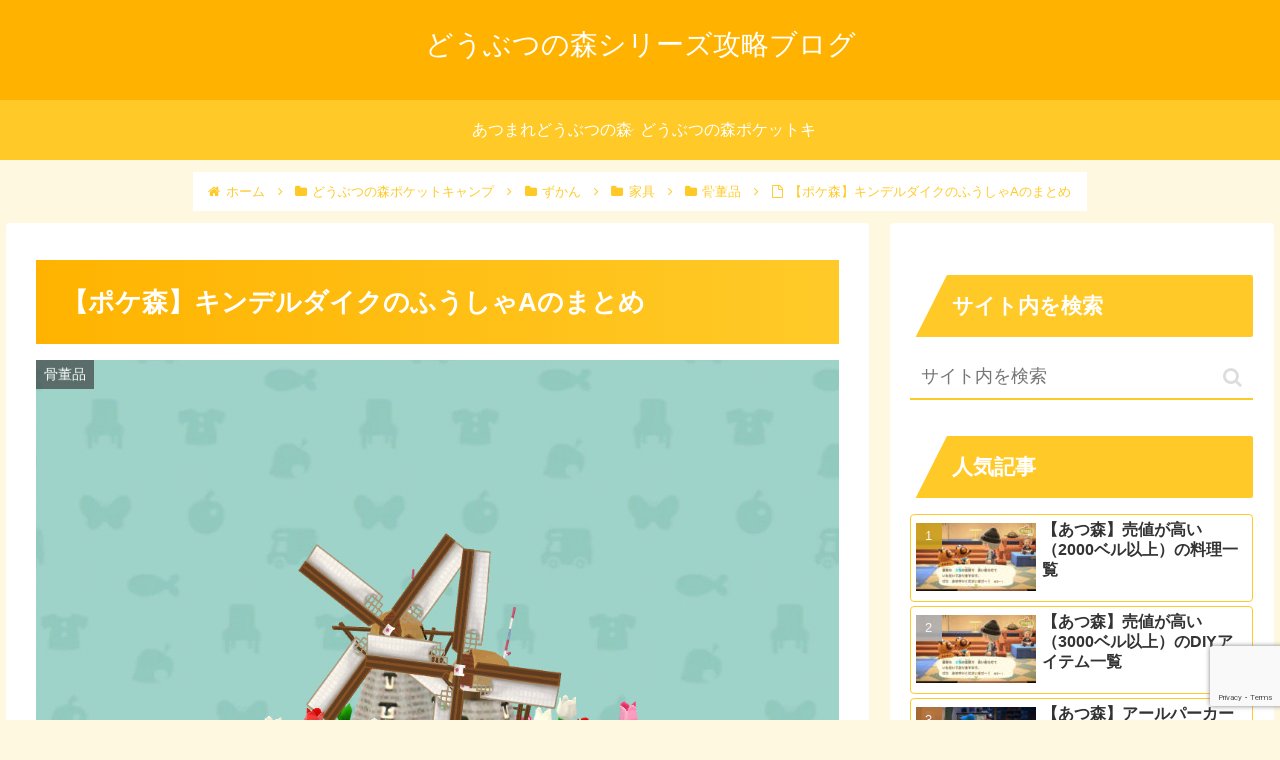

--- FILE ---
content_type: text/html; charset=UTF-8
request_url: https://www.animalcrossing-series-capture.com/animal-crossing-pocket-camp-kindeldijk-windmilla/
body_size: 43321
content:
<!doctype html>
<html lang="ja">

<head>
<meta charset="utf-8">
<meta http-equiv="X-UA-Compatible" content="IE=edge">
<meta name="viewport" content="width=device-width, initial-scale=1.0, viewport-fit=cover"/>
<meta name="referrer" content="no-referrer-when-downgrade"/>

  
  <!-- Other Analytics -->
<!-- Global site tag (gtag.js) - Google Analytics -->
<script async src="https://www.googletagmanager.com/gtag/js?id=G-D4CX13D7MX"></script>
<script>
  window.dataLayer = window.dataLayer || [];
  function gtag(){dataLayer.push(arguments);}
  gtag('js', new Date());

  gtag('config', 'G-D4CX13D7MX');
</script>


<script async src="https://pagead2.googlesyndication.com/pagead/js/adsbygoogle.js?client=ca-pub-9404471315214008"
     crossorigin="anonymous"></script>
<!-- /Other Analytics -->
<!-- Google Search Console -->
<meta name="google-site-verification" content="wR48E9ApKf0ecQ0JcYSmtQB8TO2Rv51eZCMtWOfnL9I" />
<!-- /Google Search Console -->
<!-- preconnect dns-prefetch -->
<link rel="preconnect dns-prefetch" href="//www.googletagmanager.com">
<link rel="preconnect dns-prefetch" href="//www.google-analytics.com">
<link rel="preconnect dns-prefetch" href="//ajax.googleapis.com">
<link rel="preconnect dns-prefetch" href="//cdnjs.cloudflare.com">
<link rel="preconnect dns-prefetch" href="//pagead2.googlesyndication.com">
<link rel="preconnect dns-prefetch" href="//googleads.g.doubleclick.net">
<link rel="preconnect dns-prefetch" href="//tpc.googlesyndication.com">
<link rel="preconnect dns-prefetch" href="//ad.doubleclick.net">
<link rel="preconnect dns-prefetch" href="//www.gstatic.com">
<link rel="preconnect dns-prefetch" href="//cse.google.com">
<link rel="preconnect dns-prefetch" href="//fonts.gstatic.com">
<link rel="preconnect dns-prefetch" href="//fonts.googleapis.com">
<link rel="preconnect dns-prefetch" href="//cms.quantserve.com">
<link rel="preconnect dns-prefetch" href="//secure.gravatar.com">
<link rel="preconnect dns-prefetch" href="//cdn.syndication.twimg.com">
<link rel="preconnect dns-prefetch" href="//cdn.jsdelivr.net">
<link rel="preconnect dns-prefetch" href="//images-fe.ssl-images-amazon.com">
<link rel="preconnect dns-prefetch" href="//completion.amazon.com">
<link rel="preconnect dns-prefetch" href="//m.media-amazon.com">
<link rel="preconnect dns-prefetch" href="//i.moshimo.com">
<link rel="preconnect dns-prefetch" href="//aml.valuecommerce.com">
<link rel="preconnect dns-prefetch" href="//dalc.valuecommerce.com">
<link rel="preconnect dns-prefetch" href="//dalb.valuecommerce.com">
<title>【ポケ森】キンデルダイクのふうしゃAのまとめ  |  どうぶつの森シリーズ攻略ブログ</title>
<meta name='robots' content='max-image-preview:large' />

<!-- OGP -->
<meta property="og:type" content="article">
<meta property="og:description" content="ポケ森で登場するキンデルダイクのふうしゃAについて 	ゲットする方法 	値段 	キンデルダイクのふうしゃAを使うハッピーホームアカデミーのレッスンをまとめました。ご参考になれば幸いです。キンデルダイクのふうしゃAの基本情報テーマカントリージ">
<meta property="og:title" content="【ポケ森】キンデルダイクのふうしゃAのまとめ">
<meta property="og:url" content="https://www.animalcrossing-series-capture.com/animal-crossing-pocket-camp-kindeldijk-windmilla/">
<meta property="og:image" content="https://www.animalcrossing-series-capture.com/wp-content/uploads/2023/05/b18422fad223966d66d4090fe7e87a47.jpg">
<meta property="og:site_name" content="どうぶつの森シリーズ攻略ブログ">
<meta property="og:locale" content="ja_JP">
<meta property="article:published_time" content="2023-05-10T11:42:24+09:00" />
<meta property="article:modified_time" content="2023-05-18T20:31:15+09:00" />
<meta property="article:section" content="家具">
<meta property="article:section" content="ずかん">
<meta property="article:section" content="どうぶつの森ポケットキャンプ">
<meta property="article:section" content="骨董品">
<!-- /OGP -->

<!-- Twitter Card -->
<meta name="twitter:card" content="summary_large_image">
<meta property="twitter:description" content="ポケ森で登場するキンデルダイクのふうしゃAについて 	ゲットする方法 	値段 	キンデルダイクのふうしゃAを使うハッピーホームアカデミーのレッスンをまとめました。ご参考になれば幸いです。キンデルダイクのふうしゃAの基本情報テーマカントリージ">
<meta property="twitter:title" content="【ポケ森】キンデルダイクのふうしゃAのまとめ">
<meta property="twitter:url" content="https://www.animalcrossing-series-capture.com/animal-crossing-pocket-camp-kindeldijk-windmilla/">
<meta name="twitter:image" content="https://www.animalcrossing-series-capture.com/wp-content/uploads/2023/05/b18422fad223966d66d4090fe7e87a47.jpg">
<meta name="twitter:domain" content="www.animalcrossing-series-capture.com">
<!-- /Twitter Card -->
<link rel='dns-prefetch' href='//ajax.googleapis.com' />
<link rel='dns-prefetch' href='//cdnjs.cloudflare.com' />
<link rel="alternate" type="application/rss+xml" title="どうぶつの森シリーズ攻略ブログ &raquo; フィード" href="https://www.animalcrossing-series-capture.com/feed/" />
<link rel="alternate" type="application/rss+xml" title="どうぶつの森シリーズ攻略ブログ &raquo; コメントフィード" href="https://www.animalcrossing-series-capture.com/comments/feed/" />
<link rel="alternate" type="application/rss+xml" title="どうぶつの森シリーズ攻略ブログ &raquo; 【ポケ森】キンデルダイクのふうしゃAのまとめ のコメントのフィード" href="https://www.animalcrossing-series-capture.com/animal-crossing-pocket-camp-kindeldijk-windmilla/feed/" />
<style id='wp-img-auto-sizes-contain-inline-css'>
img:is([sizes=auto i],[sizes^="auto," i]){contain-intrinsic-size:3000px 1500px}
/*# sourceURL=wp-img-auto-sizes-contain-inline-css */
</style>
<link rel='stylesheet' id='cocoon-style-css' href='https://www.animalcrossing-series-capture.com/wp-content/themes/cocoon/style.css?ver=6.9&#038;fver=20210729022926' media='all' />
<link rel='stylesheet' id='cocoon-keyframes-css' href='https://www.animalcrossing-series-capture.com/wp-content/themes/cocoon/keyframes.css?ver=6.9&#038;fver=20210729022926' media='all' />
<link rel='stylesheet' id='font-awesome-style-css' href='https://www.animalcrossing-series-capture.com/wp-content/themes/cocoon/webfonts/fontawesome/css/font-awesome.min.css?ver=6.9&#038;fver=20210729022926' media='all' />
<link rel='stylesheet' id='icomoon-style-css' href='https://www.animalcrossing-series-capture.com/wp-content/themes/cocoon/webfonts/icomoon/style.css?ver=6.9&#038;fver=20210729022926' media='all' />
<link rel='stylesheet' id='baguettebox-style-css' href='https://www.animalcrossing-series-capture.com/wp-content/themes/cocoon/plugins/baguettebox/dist/baguetteBox.min.css?ver=6.9&#038;fver=20210729022926' media='all' />
<link rel='stylesheet' id='cocoon-skin-style-css' href='https://www.animalcrossing-series-capture.com/wp-content/themes/cocoon/skins/veilnui-simplog-amber/style.css?ver=6.9&#038;fver=20210729022926' media='all' />
<style id='cocoon-skin-style-inline-css'>
.header .header-in{min-height:15px}.appeal .appeal-in{min-height:300px}.main{width:860px}.sidebar{width:376px}@media screen and (max-width:1280px){.wrap{width:auto}.main,.sidebar,.sidebar-left .main,.sidebar-left .sidebar{margin:0 .5%}.main{width:67.4%}.sidebar{padding:1.5%;width:30%}.entry-card-thumb{width:38%}.entry-card-content{margin-left:40%}}body::after{content:url(https://www.animalcrossing-series-capture.com/wp-content/themes/cocoon/lib/analytics/access.php?post_id=22975&post_type=post)!important;visibility:hidden;position:absolute;bottom:0;right:0;width:1px;height:1px;overflow:hidden;display:inline!important}@media screen and (max-width:834px){.header div.header-in{min-height:15px}}.toc-checkbox{display:none}.toc-content{visibility:hidden;height:0;opacity:.2;transition:all .5s ease-out}.toc-checkbox:checked~.toc-content{visibility:visible;padding-top:.6em;height:100%;opacity:1}.toc-title::after{content:'[開く]';margin-left:.5em;cursor:pointer;font-size:.8em}.toc-title:hover::after{text-decoration:underline}.toc-checkbox:checked+.toc-title::after{content:'[閉じる]'}#respond{display:none}.entry-content>*,.demo .entry-content p{line-height:1.8}.entry-content>*,.article p,.demo .entry-content p,.article dl,.article ul,.article ol,.article blockquote,.article pre,.article table,.article .toc,.article .column-wrap,.article .new-entry-cards,.article .popular-entry-cards,.article .navi-entry-cards,.article .box-menus,.article .ranking-item,.article .rss-entry-cards,.body .widget,.body .author-box,.body .blogcard-wrap,.body .login-user-only,.body .information-box,.body .question-box,.body .alert-box,.body .information,.body .question,.body .alert,.body .memo-box,.body .comment-box,.body .common-icon-box,.body .blank-box,.body .button-block,.body .micro-bottom,.body .caption-box,.body .tab-caption-box,.body .label-box,.body .toggle-wrap,.body .wp-block-image,.body .booklink-box,.body .kaerebalink-box,.body .tomarebalink-box,.body .product-item-box,.body .speech-wrap,.body .wp-block-categories,.body .wp-block-archives,.body .wp-block-archives-dropdown,.body .wp-block-calendar,.body .ad-area,.body .wp-block-gallery,.body .wp-block-audio,.body .wp-block-cover,.body .wp-block-file,.body .wp-block-media-text,.body .wp-block-video,.body .wp-block-buttons,.body .wp-block-columns,.body .wp-block-separator,.body .components-placeholder,.body .wp-block-search,.body .wp-block-social-links,.body .timeline-box,.body .blogcard-type,.body .btn-wrap,.body .btn-wrap a,.body .block-box,.body .wp-block-embed,.body .wp-block-group,.body .wp-block-table,.body .scrollable-table,.body .wp-block-separator,.body .wp-block,.body .video-container,.comment-area,.related-entries,.pager-post-navi,.is-root-container>*,[data-type="core/freeform"]{margin-bottom:1.8em}.article h2,.article h3,.article h4,.article h5,.article h6{margin-bottom:1.62em}@media screen and (max-width:480px){.body,.menu-content{font-size:16px}}@media screen and (max-width:781px){.wp-block-column{margin-bottom:1.8em}}@media screen and (max-width:599px){.column-wrap>div{margin-bottom:1.8em}}.article h2,.article h3,.article h4,.article h5,.article h6{margin-top:2.4em}.article .micro-top{margin-bottom:.36em}.article .micro-bottom{margin-top:-1.62em}.article .micro-balloon{margin-bottom:.9em}.article .micro-bottom.micro-balloon{margin-top:-1.26em}.blank-box.bb-key-color{border-color:#19448e}.iic-key-color li::before{color:#19448e}.blank-box.bb-tab.bb-key-color::before{background-color:#19448e}.tb-key-color .toggle-button{border:1px solid #19448e;background:#19448e;color:#fff}.tb-key-color .toggle-button::before{color:#ccc}.tb-key-color .toggle-checkbox:checked~.toggle-content{border-color:#19448e}.cb-key-color.caption-box{border-color:#19448e}.cb-key-color .caption-box-label{background-color:#19448e;color:#fff}.tcb-key-color .tab-caption-box-label{background-color:#19448e;color:#fff}.tcb-key-color .tab-caption-box-content{border-color:#19448e}.lb-key-color .label-box-content{border-color:#19448e}.mc-key-color{background-color:#19448e;color:#fff;border:0}.mc-key-color.micro-bottom::after{border-bottom-color:#19448e;border-top-color:transparent}.mc-key-color::before{border-top-color:transparent;border-bottom-color:transparent}.mc-key-color::after{border-top-color:#19448e}.btn-key-color,.btn-wrap.btn-wrap-key-color>a{background-color:#19448e}.has-text-color.has-key-color-color{color:#19448e}.has-background.has-key-color-background-color{background-color:#19448e}.body.article,body#tinymce.wp-editor{background-color:#fff}.body.article,.editor-post-title__block .editor-post-title__input,body#tinymce.wp-editor{color:#333}html .body .has-key-color-background-color{background-color:#19448e}html .body .has-key-color-color{color:#19448e}html .body .has-key-color-border-color{border-color:#19448e}html .body .btn-wrap.has-key-color-background-color>a{background-color:#19448e}html .body .btn-wrap.has-key-color-color>a{color:#19448e}html .body .btn-wrap.has-key-color-border-color>a{border-color:#19448e}html .body .bb-tab.has-key-color-border-color .bb-label{background-color:#19448e}html .body .toggle-wrap.has-key-color-border-color .toggle-button{background-color:#19448e}html .body .toggle-wrap.has-key-color-border-color .toggle-button,.toggle-wrap.has-key-color-border-color .toggle-content{border-color:#19448e}html .body .iconlist-box.has-key-color-icon-color li::before{color:#19448e}html .body .micro-balloon.has-key-color-color{color:#19448e}html .body .micro-balloon.has-key-color-background-color{background-color:#19448e;border-color:transparent}html .body .micro-balloon.has-key-color-background-color.micro-bottom::after{border-bottom-color:#19448e;border-top-color:transparent}html .body .micro-balloon.has-key-color-background-color::before{border-top-color:transparent;border-bottom-color:transparent}html .body .micro-balloon.has-key-color-background-color::after{border-top-color:#19448e}html .body .micro-balloon.has-border-color.has-key-color-border-color{border-color:#19448e}html .body .micro-balloon.micro-top.has-key-color-border-color::before{border-top-color:#19448e}html .body .micro-balloon.micro-bottom.has-key-color-border-color::before{border-bottom-color:#19448e}html .body .caption-box.has-key-color-border-color .box-label{background-color:#19448e}html .body .tab-caption-box.has-key-color-border-color .box-label{background-color:#19448e}html .body .tab-caption-box.has-key-color-border-color .box-content{border-color:#19448e}html .body .tab-caption-box.has-key-color-background-color .box-content{background-color:#19448e}html .body .label-box.has-key-color-border-color .box-content{border-color:#19448e}html .body .label-box.has-key-color-background-color .box-content{background-color:#19448e}html .body .speech-balloon.has-key-color-background-color{background-color:#19448e}html .body .speech-balloon.has-text-color.has-key-color-color{color:#19448e}html .body .speech-balloon.has-key-color-border-color{border-color:#19448e}html .body .sbp-l .speech-balloon.has-key-color-border-color::before{border-right-color:#19448e}html .body .sbp-r .speech-balloon.has-key-color-border-color::before{border-left-color:#19448e}html .body .sbp-l .speech-balloon.has-key-color-background-color::after{border-right-color:#19448e}html .body .sbp-r .speech-balloon.has-key-color-background-color::after{border-left-color:#19448e}html .body .sbs-line.sbp-r .speech-balloon.has-key-color-background-color{background-color:#19448e}html .body .sbs-line.sbp-r .speech-balloon.has-key-color-border-color{border-color:#19448e}html .body .speech-wraphtml .body .sbs-think .speech-balloon.has-key-color-border-color::before,html .body .speech-wrap.sbs-think .speech-balloon.has-key-color-border-color::after{border-color:#19448e}html .body .sbs-think .speech-balloon.has-key-color-background-color::before,html .body .sbs-think .speech-balloon.has-key-color-background-color::after{background-color:#19448e}html .body .sbs-think .speech-balloon.has-key-color-border-color::before{border-color:#19448e}html .body .timeline-box.has-key-color-point-color .timeline-item::before{background-color:#19448e}html .body .has-key-color-question-color .faq-question-label{color:#19448e}html .body .has-key-color-answer-color .faq-answer-label{color:#19448e}html .body .is-style-square.has-key-color-question-color .faq-question-label{color:#fff;background-color:#19448e}html .body .is-style-square.has-key-color-answer-color .faq-answer-label{color:#fff;background-color:#19448e}html .body .has-red-background-color{background-color:#e60033}html .body .has-red-color{color:#e60033}html .body .has-red-border-color{border-color:#e60033}html .body .btn-wrap.has-red-background-color>a{background-color:#e60033}html .body .btn-wrap.has-red-color>a{color:#e60033}html .body .btn-wrap.has-red-border-color>a{border-color:#e60033}html .body .bb-tab.has-red-border-color .bb-label{background-color:#e60033}html .body .toggle-wrap.has-red-border-color .toggle-button{background-color:#e60033}html .body .toggle-wrap.has-red-border-color .toggle-button,.toggle-wrap.has-red-border-color .toggle-content{border-color:#e60033}html .body .iconlist-box.has-red-icon-color li::before{color:#e60033}html .body .micro-balloon.has-red-color{color:#e60033}html .body .micro-balloon.has-red-background-color{background-color:#e60033;border-color:transparent}html .body .micro-balloon.has-red-background-color.micro-bottom::after{border-bottom-color:#e60033;border-top-color:transparent}html .body .micro-balloon.has-red-background-color::before{border-top-color:transparent;border-bottom-color:transparent}html .body .micro-balloon.has-red-background-color::after{border-top-color:#e60033}html .body .micro-balloon.has-border-color.has-red-border-color{border-color:#e60033}html .body .micro-balloon.micro-top.has-red-border-color::before{border-top-color:#e60033}html .body .micro-balloon.micro-bottom.has-red-border-color::before{border-bottom-color:#e60033}html .body .caption-box.has-red-border-color .box-label{background-color:#e60033}html .body .tab-caption-box.has-red-border-color .box-label{background-color:#e60033}html .body .tab-caption-box.has-red-border-color .box-content{border-color:#e60033}html .body .tab-caption-box.has-red-background-color .box-content{background-color:#e60033}html .body .label-box.has-red-border-color .box-content{border-color:#e60033}html .body .label-box.has-red-background-color .box-content{background-color:#e60033}html .body .speech-balloon.has-red-background-color{background-color:#e60033}html .body .speech-balloon.has-text-color.has-red-color{color:#e60033}html .body .speech-balloon.has-red-border-color{border-color:#e60033}html .body .sbp-l .speech-balloon.has-red-border-color::before{border-right-color:#e60033}html .body .sbp-r .speech-balloon.has-red-border-color::before{border-left-color:#e60033}html .body .sbp-l .speech-balloon.has-red-background-color::after{border-right-color:#e60033}html .body .sbp-r .speech-balloon.has-red-background-color::after{border-left-color:#e60033}html .body .sbs-line.sbp-r .speech-balloon.has-red-background-color{background-color:#e60033}html .body .sbs-line.sbp-r .speech-balloon.has-red-border-color{border-color:#e60033}html .body .speech-wraphtml .body .sbs-think .speech-balloon.has-red-border-color::before,html .body .speech-wrap.sbs-think .speech-balloon.has-red-border-color::after{border-color:#e60033}html .body .sbs-think .speech-balloon.has-red-background-color::before,html .body .sbs-think .speech-balloon.has-red-background-color::after{background-color:#e60033}html .body .sbs-think .speech-balloon.has-red-border-color::before{border-color:#e60033}html .body .timeline-box.has-red-point-color .timeline-item::before{background-color:#e60033}html .body .has-red-question-color .faq-question-label{color:#e60033}html .body .has-red-answer-color .faq-answer-label{color:#e60033}html .body .is-style-square.has-red-question-color .faq-question-label{color:#fff;background-color:#e60033}html .body .is-style-square.has-red-answer-color .faq-answer-label{color:#fff;background-color:#e60033}html .body .has-pink-background-color{background-color:#e95295}html .body .has-pink-color{color:#e95295}html .body .has-pink-border-color{border-color:#e95295}html .body .btn-wrap.has-pink-background-color>a{background-color:#e95295}html .body .btn-wrap.has-pink-color>a{color:#e95295}html .body .btn-wrap.has-pink-border-color>a{border-color:#e95295}html .body .bb-tab.has-pink-border-color .bb-label{background-color:#e95295}html .body .toggle-wrap.has-pink-border-color .toggle-button{background-color:#e95295}html .body .toggle-wrap.has-pink-border-color .toggle-button,.toggle-wrap.has-pink-border-color .toggle-content{border-color:#e95295}html .body .iconlist-box.has-pink-icon-color li::before{color:#e95295}html .body .micro-balloon.has-pink-color{color:#e95295}html .body .micro-balloon.has-pink-background-color{background-color:#e95295;border-color:transparent}html .body .micro-balloon.has-pink-background-color.micro-bottom::after{border-bottom-color:#e95295;border-top-color:transparent}html .body .micro-balloon.has-pink-background-color::before{border-top-color:transparent;border-bottom-color:transparent}html .body .micro-balloon.has-pink-background-color::after{border-top-color:#e95295}html .body .micro-balloon.has-border-color.has-pink-border-color{border-color:#e95295}html .body .micro-balloon.micro-top.has-pink-border-color::before{border-top-color:#e95295}html .body .micro-balloon.micro-bottom.has-pink-border-color::before{border-bottom-color:#e95295}html .body .caption-box.has-pink-border-color .box-label{background-color:#e95295}html .body .tab-caption-box.has-pink-border-color .box-label{background-color:#e95295}html .body .tab-caption-box.has-pink-border-color .box-content{border-color:#e95295}html .body .tab-caption-box.has-pink-background-color .box-content{background-color:#e95295}html .body .label-box.has-pink-border-color .box-content{border-color:#e95295}html .body .label-box.has-pink-background-color .box-content{background-color:#e95295}html .body .speech-balloon.has-pink-background-color{background-color:#e95295}html .body .speech-balloon.has-text-color.has-pink-color{color:#e95295}html .body .speech-balloon.has-pink-border-color{border-color:#e95295}html .body .sbp-l .speech-balloon.has-pink-border-color::before{border-right-color:#e95295}html .body .sbp-r .speech-balloon.has-pink-border-color::before{border-left-color:#e95295}html .body .sbp-l .speech-balloon.has-pink-background-color::after{border-right-color:#e95295}html .body .sbp-r .speech-balloon.has-pink-background-color::after{border-left-color:#e95295}html .body .sbs-line.sbp-r .speech-balloon.has-pink-background-color{background-color:#e95295}html .body .sbs-line.sbp-r .speech-balloon.has-pink-border-color{border-color:#e95295}html .body .speech-wraphtml .body .sbs-think .speech-balloon.has-pink-border-color::before,html .body .speech-wrap.sbs-think .speech-balloon.has-pink-border-color::after{border-color:#e95295}html .body .sbs-think .speech-balloon.has-pink-background-color::before,html .body .sbs-think .speech-balloon.has-pink-background-color::after{background-color:#e95295}html .body .sbs-think .speech-balloon.has-pink-border-color::before{border-color:#e95295}html .body .timeline-box.has-pink-point-color .timeline-item::before{background-color:#e95295}html .body .has-pink-question-color .faq-question-label{color:#e95295}html .body .has-pink-answer-color .faq-answer-label{color:#e95295}html .body .is-style-square.has-pink-question-color .faq-question-label{color:#fff;background-color:#e95295}html .body .is-style-square.has-pink-answer-color .faq-answer-label{color:#fff;background-color:#e95295}html .body .has-purple-background-color{background-color:#884898}html .body .has-purple-color{color:#884898}html .body .has-purple-border-color{border-color:#884898}html .body .btn-wrap.has-purple-background-color>a{background-color:#884898}html .body .btn-wrap.has-purple-color>a{color:#884898}html .body .btn-wrap.has-purple-border-color>a{border-color:#884898}html .body .bb-tab.has-purple-border-color .bb-label{background-color:#884898}html .body .toggle-wrap.has-purple-border-color .toggle-button{background-color:#884898}html .body .toggle-wrap.has-purple-border-color .toggle-button,.toggle-wrap.has-purple-border-color .toggle-content{border-color:#884898}html .body .iconlist-box.has-purple-icon-color li::before{color:#884898}html .body .micro-balloon.has-purple-color{color:#884898}html .body .micro-balloon.has-purple-background-color{background-color:#884898;border-color:transparent}html .body .micro-balloon.has-purple-background-color.micro-bottom::after{border-bottom-color:#884898;border-top-color:transparent}html .body .micro-balloon.has-purple-background-color::before{border-top-color:transparent;border-bottom-color:transparent}html .body .micro-balloon.has-purple-background-color::after{border-top-color:#884898}html .body .micro-balloon.has-border-color.has-purple-border-color{border-color:#884898}html .body .micro-balloon.micro-top.has-purple-border-color::before{border-top-color:#884898}html .body .micro-balloon.micro-bottom.has-purple-border-color::before{border-bottom-color:#884898}html .body .caption-box.has-purple-border-color .box-label{background-color:#884898}html .body .tab-caption-box.has-purple-border-color .box-label{background-color:#884898}html .body .tab-caption-box.has-purple-border-color .box-content{border-color:#884898}html .body .tab-caption-box.has-purple-background-color .box-content{background-color:#884898}html .body .label-box.has-purple-border-color .box-content{border-color:#884898}html .body .label-box.has-purple-background-color .box-content{background-color:#884898}html .body .speech-balloon.has-purple-background-color{background-color:#884898}html .body .speech-balloon.has-text-color.has-purple-color{color:#884898}html .body .speech-balloon.has-purple-border-color{border-color:#884898}html .body .sbp-l .speech-balloon.has-purple-border-color::before{border-right-color:#884898}html .body .sbp-r .speech-balloon.has-purple-border-color::before{border-left-color:#884898}html .body .sbp-l .speech-balloon.has-purple-background-color::after{border-right-color:#884898}html .body .sbp-r .speech-balloon.has-purple-background-color::after{border-left-color:#884898}html .body .sbs-line.sbp-r .speech-balloon.has-purple-background-color{background-color:#884898}html .body .sbs-line.sbp-r .speech-balloon.has-purple-border-color{border-color:#884898}html .body .speech-wraphtml .body .sbs-think .speech-balloon.has-purple-border-color::before,html .body .speech-wrap.sbs-think .speech-balloon.has-purple-border-color::after{border-color:#884898}html .body .sbs-think .speech-balloon.has-purple-background-color::before,html .body .sbs-think .speech-balloon.has-purple-background-color::after{background-color:#884898}html .body .sbs-think .speech-balloon.has-purple-border-color::before{border-color:#884898}html .body .timeline-box.has-purple-point-color .timeline-item::before{background-color:#884898}html .body .has-purple-question-color .faq-question-label{color:#884898}html .body .has-purple-answer-color .faq-answer-label{color:#884898}html .body .is-style-square.has-purple-question-color .faq-question-label{color:#fff;background-color:#884898}html .body .is-style-square.has-purple-answer-color .faq-answer-label{color:#fff;background-color:#884898}html .body .has-deep-background-color{background-color:#55295b}html .body .has-deep-color{color:#55295b}html .body .has-deep-border-color{border-color:#55295b}html .body .btn-wrap.has-deep-background-color>a{background-color:#55295b}html .body .btn-wrap.has-deep-color>a{color:#55295b}html .body .btn-wrap.has-deep-border-color>a{border-color:#55295b}html .body .bb-tab.has-deep-border-color .bb-label{background-color:#55295b}html .body .toggle-wrap.has-deep-border-color .toggle-button{background-color:#55295b}html .body .toggle-wrap.has-deep-border-color .toggle-button,.toggle-wrap.has-deep-border-color .toggle-content{border-color:#55295b}html .body .iconlist-box.has-deep-icon-color li::before{color:#55295b}html .body .micro-balloon.has-deep-color{color:#55295b}html .body .micro-balloon.has-deep-background-color{background-color:#55295b;border-color:transparent}html .body .micro-balloon.has-deep-background-color.micro-bottom::after{border-bottom-color:#55295b;border-top-color:transparent}html .body .micro-balloon.has-deep-background-color::before{border-top-color:transparent;border-bottom-color:transparent}html .body .micro-balloon.has-deep-background-color::after{border-top-color:#55295b}html .body .micro-balloon.has-border-color.has-deep-border-color{border-color:#55295b}html .body .micro-balloon.micro-top.has-deep-border-color::before{border-top-color:#55295b}html .body .micro-balloon.micro-bottom.has-deep-border-color::before{border-bottom-color:#55295b}html .body .caption-box.has-deep-border-color .box-label{background-color:#55295b}html .body .tab-caption-box.has-deep-border-color .box-label{background-color:#55295b}html .body .tab-caption-box.has-deep-border-color .box-content{border-color:#55295b}html .body .tab-caption-box.has-deep-background-color .box-content{background-color:#55295b}html .body .label-box.has-deep-border-color .box-content{border-color:#55295b}html .body .label-box.has-deep-background-color .box-content{background-color:#55295b}html .body .speech-balloon.has-deep-background-color{background-color:#55295b}html .body .speech-balloon.has-text-color.has-deep-color{color:#55295b}html .body .speech-balloon.has-deep-border-color{border-color:#55295b}html .body .sbp-l .speech-balloon.has-deep-border-color::before{border-right-color:#55295b}html .body .sbp-r .speech-balloon.has-deep-border-color::before{border-left-color:#55295b}html .body .sbp-l .speech-balloon.has-deep-background-color::after{border-right-color:#55295b}html .body .sbp-r .speech-balloon.has-deep-background-color::after{border-left-color:#55295b}html .body .sbs-line.sbp-r .speech-balloon.has-deep-background-color{background-color:#55295b}html .body .sbs-line.sbp-r .speech-balloon.has-deep-border-color{border-color:#55295b}html .body .speech-wraphtml .body .sbs-think .speech-balloon.has-deep-border-color::before,html .body .speech-wrap.sbs-think .speech-balloon.has-deep-border-color::after{border-color:#55295b}html .body .sbs-think .speech-balloon.has-deep-background-color::before,html .body .sbs-think .speech-balloon.has-deep-background-color::after{background-color:#55295b}html .body .sbs-think .speech-balloon.has-deep-border-color::before{border-color:#55295b}html .body .timeline-box.has-deep-point-color .timeline-item::before{background-color:#55295b}html .body .has-deep-question-color .faq-question-label{color:#55295b}html .body .has-deep-answer-color .faq-answer-label{color:#55295b}html .body .is-style-square.has-deep-question-color .faq-question-label{color:#fff;background-color:#55295b}html .body .is-style-square.has-deep-answer-color .faq-answer-label{color:#fff;background-color:#55295b}html .body .has-indigo-background-color{background-color:#1e50a2}html .body .has-indigo-color{color:#1e50a2}html .body .has-indigo-border-color{border-color:#1e50a2}html .body .btn-wrap.has-indigo-background-color>a{background-color:#1e50a2}html .body .btn-wrap.has-indigo-color>a{color:#1e50a2}html .body .btn-wrap.has-indigo-border-color>a{border-color:#1e50a2}html .body .bb-tab.has-indigo-border-color .bb-label{background-color:#1e50a2}html .body .toggle-wrap.has-indigo-border-color .toggle-button{background-color:#1e50a2}html .body .toggle-wrap.has-indigo-border-color .toggle-button,.toggle-wrap.has-indigo-border-color .toggle-content{border-color:#1e50a2}html .body .iconlist-box.has-indigo-icon-color li::before{color:#1e50a2}html .body .micro-balloon.has-indigo-color{color:#1e50a2}html .body .micro-balloon.has-indigo-background-color{background-color:#1e50a2;border-color:transparent}html .body .micro-balloon.has-indigo-background-color.micro-bottom::after{border-bottom-color:#1e50a2;border-top-color:transparent}html .body .micro-balloon.has-indigo-background-color::before{border-top-color:transparent;border-bottom-color:transparent}html .body .micro-balloon.has-indigo-background-color::after{border-top-color:#1e50a2}html .body .micro-balloon.has-border-color.has-indigo-border-color{border-color:#1e50a2}html .body .micro-balloon.micro-top.has-indigo-border-color::before{border-top-color:#1e50a2}html .body .micro-balloon.micro-bottom.has-indigo-border-color::before{border-bottom-color:#1e50a2}html .body .caption-box.has-indigo-border-color .box-label{background-color:#1e50a2}html .body .tab-caption-box.has-indigo-border-color .box-label{background-color:#1e50a2}html .body .tab-caption-box.has-indigo-border-color .box-content{border-color:#1e50a2}html .body .tab-caption-box.has-indigo-background-color .box-content{background-color:#1e50a2}html .body .label-box.has-indigo-border-color .box-content{border-color:#1e50a2}html .body .label-box.has-indigo-background-color .box-content{background-color:#1e50a2}html .body .speech-balloon.has-indigo-background-color{background-color:#1e50a2}html .body .speech-balloon.has-text-color.has-indigo-color{color:#1e50a2}html .body .speech-balloon.has-indigo-border-color{border-color:#1e50a2}html .body .sbp-l .speech-balloon.has-indigo-border-color::before{border-right-color:#1e50a2}html .body .sbp-r .speech-balloon.has-indigo-border-color::before{border-left-color:#1e50a2}html .body .sbp-l .speech-balloon.has-indigo-background-color::after{border-right-color:#1e50a2}html .body .sbp-r .speech-balloon.has-indigo-background-color::after{border-left-color:#1e50a2}html .body .sbs-line.sbp-r .speech-balloon.has-indigo-background-color{background-color:#1e50a2}html .body .sbs-line.sbp-r .speech-balloon.has-indigo-border-color{border-color:#1e50a2}html .body .speech-wraphtml .body .sbs-think .speech-balloon.has-indigo-border-color::before,html .body .speech-wrap.sbs-think .speech-balloon.has-indigo-border-color::after{border-color:#1e50a2}html .body .sbs-think .speech-balloon.has-indigo-background-color::before,html .body .sbs-think .speech-balloon.has-indigo-background-color::after{background-color:#1e50a2}html .body .sbs-think .speech-balloon.has-indigo-border-color::before{border-color:#1e50a2}html .body .timeline-box.has-indigo-point-color .timeline-item::before{background-color:#1e50a2}html .body .has-indigo-question-color .faq-question-label{color:#1e50a2}html .body .has-indigo-answer-color .faq-answer-label{color:#1e50a2}html .body .is-style-square.has-indigo-question-color .faq-question-label{color:#fff;background-color:#1e50a2}html .body .is-style-square.has-indigo-answer-color .faq-answer-label{color:#fff;background-color:#1e50a2}html .body .has-blue-background-color{background-color:#0095d9}html .body .has-blue-color{color:#0095d9}html .body .has-blue-border-color{border-color:#0095d9}html .body .btn-wrap.has-blue-background-color>a{background-color:#0095d9}html .body .btn-wrap.has-blue-color>a{color:#0095d9}html .body .btn-wrap.has-blue-border-color>a{border-color:#0095d9}html .body .bb-tab.has-blue-border-color .bb-label{background-color:#0095d9}html .body .toggle-wrap.has-blue-border-color .toggle-button{background-color:#0095d9}html .body .toggle-wrap.has-blue-border-color .toggle-button,.toggle-wrap.has-blue-border-color .toggle-content{border-color:#0095d9}html .body .iconlist-box.has-blue-icon-color li::before{color:#0095d9}html .body .micro-balloon.has-blue-color{color:#0095d9}html .body .micro-balloon.has-blue-background-color{background-color:#0095d9;border-color:transparent}html .body .micro-balloon.has-blue-background-color.micro-bottom::after{border-bottom-color:#0095d9;border-top-color:transparent}html .body .micro-balloon.has-blue-background-color::before{border-top-color:transparent;border-bottom-color:transparent}html .body .micro-balloon.has-blue-background-color::after{border-top-color:#0095d9}html .body .micro-balloon.has-border-color.has-blue-border-color{border-color:#0095d9}html .body .micro-balloon.micro-top.has-blue-border-color::before{border-top-color:#0095d9}html .body .micro-balloon.micro-bottom.has-blue-border-color::before{border-bottom-color:#0095d9}html .body .caption-box.has-blue-border-color .box-label{background-color:#0095d9}html .body .tab-caption-box.has-blue-border-color .box-label{background-color:#0095d9}html .body .tab-caption-box.has-blue-border-color .box-content{border-color:#0095d9}html .body .tab-caption-box.has-blue-background-color .box-content{background-color:#0095d9}html .body .label-box.has-blue-border-color .box-content{border-color:#0095d9}html .body .label-box.has-blue-background-color .box-content{background-color:#0095d9}html .body .speech-balloon.has-blue-background-color{background-color:#0095d9}html .body .speech-balloon.has-text-color.has-blue-color{color:#0095d9}html .body .speech-balloon.has-blue-border-color{border-color:#0095d9}html .body .sbp-l .speech-balloon.has-blue-border-color::before{border-right-color:#0095d9}html .body .sbp-r .speech-balloon.has-blue-border-color::before{border-left-color:#0095d9}html .body .sbp-l .speech-balloon.has-blue-background-color::after{border-right-color:#0095d9}html .body .sbp-r .speech-balloon.has-blue-background-color::after{border-left-color:#0095d9}html .body .sbs-line.sbp-r .speech-balloon.has-blue-background-color{background-color:#0095d9}html .body .sbs-line.sbp-r .speech-balloon.has-blue-border-color{border-color:#0095d9}html .body .speech-wraphtml .body .sbs-think .speech-balloon.has-blue-border-color::before,html .body .speech-wrap.sbs-think .speech-balloon.has-blue-border-color::after{border-color:#0095d9}html .body .sbs-think .speech-balloon.has-blue-background-color::before,html .body .sbs-think .speech-balloon.has-blue-background-color::after{background-color:#0095d9}html .body .sbs-think .speech-balloon.has-blue-border-color::before{border-color:#0095d9}html .body .timeline-box.has-blue-point-color .timeline-item::before{background-color:#0095d9}html .body .has-blue-question-color .faq-question-label{color:#0095d9}html .body .has-blue-answer-color .faq-answer-label{color:#0095d9}html .body .is-style-square.has-blue-question-color .faq-question-label{color:#fff;background-color:#0095d9}html .body .is-style-square.has-blue-answer-color .faq-answer-label{color:#fff;background-color:#0095d9}html .body .has-light-blue-background-color{background-color:#2ca9e1}html .body .has-light-blue-color{color:#2ca9e1}html .body .has-light-blue-border-color{border-color:#2ca9e1}html .body .btn-wrap.has-light-blue-background-color>a{background-color:#2ca9e1}html .body .btn-wrap.has-light-blue-color>a{color:#2ca9e1}html .body .btn-wrap.has-light-blue-border-color>a{border-color:#2ca9e1}html .body .bb-tab.has-light-blue-border-color .bb-label{background-color:#2ca9e1}html .body .toggle-wrap.has-light-blue-border-color .toggle-button{background-color:#2ca9e1}html .body .toggle-wrap.has-light-blue-border-color .toggle-button,.toggle-wrap.has-light-blue-border-color .toggle-content{border-color:#2ca9e1}html .body .iconlist-box.has-light-blue-icon-color li::before{color:#2ca9e1}html .body .micro-balloon.has-light-blue-color{color:#2ca9e1}html .body .micro-balloon.has-light-blue-background-color{background-color:#2ca9e1;border-color:transparent}html .body .micro-balloon.has-light-blue-background-color.micro-bottom::after{border-bottom-color:#2ca9e1;border-top-color:transparent}html .body .micro-balloon.has-light-blue-background-color::before{border-top-color:transparent;border-bottom-color:transparent}html .body .micro-balloon.has-light-blue-background-color::after{border-top-color:#2ca9e1}html .body .micro-balloon.has-border-color.has-light-blue-border-color{border-color:#2ca9e1}html .body .micro-balloon.micro-top.has-light-blue-border-color::before{border-top-color:#2ca9e1}html .body .micro-balloon.micro-bottom.has-light-blue-border-color::before{border-bottom-color:#2ca9e1}html .body .caption-box.has-light-blue-border-color .box-label{background-color:#2ca9e1}html .body .tab-caption-box.has-light-blue-border-color .box-label{background-color:#2ca9e1}html .body .tab-caption-box.has-light-blue-border-color .box-content{border-color:#2ca9e1}html .body .tab-caption-box.has-light-blue-background-color .box-content{background-color:#2ca9e1}html .body .label-box.has-light-blue-border-color .box-content{border-color:#2ca9e1}html .body .label-box.has-light-blue-background-color .box-content{background-color:#2ca9e1}html .body .speech-balloon.has-light-blue-background-color{background-color:#2ca9e1}html .body .speech-balloon.has-text-color.has-light-blue-color{color:#2ca9e1}html .body .speech-balloon.has-light-blue-border-color{border-color:#2ca9e1}html .body .sbp-l .speech-balloon.has-light-blue-border-color::before{border-right-color:#2ca9e1}html .body .sbp-r .speech-balloon.has-light-blue-border-color::before{border-left-color:#2ca9e1}html .body .sbp-l .speech-balloon.has-light-blue-background-color::after{border-right-color:#2ca9e1}html .body .sbp-r .speech-balloon.has-light-blue-background-color::after{border-left-color:#2ca9e1}html .body .sbs-line.sbp-r .speech-balloon.has-light-blue-background-color{background-color:#2ca9e1}html .body .sbs-line.sbp-r .speech-balloon.has-light-blue-border-color{border-color:#2ca9e1}html .body .speech-wraphtml .body .sbs-think .speech-balloon.has-light-blue-border-color::before,html .body .speech-wrap.sbs-think .speech-balloon.has-light-blue-border-color::after{border-color:#2ca9e1}html .body .sbs-think .speech-balloon.has-light-blue-background-color::before,html .body .sbs-think .speech-balloon.has-light-blue-background-color::after{background-color:#2ca9e1}html .body .sbs-think .speech-balloon.has-light-blue-border-color::before{border-color:#2ca9e1}html .body .timeline-box.has-light-blue-point-color .timeline-item::before{background-color:#2ca9e1}html .body .has-light-blue-question-color .faq-question-label{color:#2ca9e1}html .body .has-light-blue-answer-color .faq-answer-label{color:#2ca9e1}html .body .is-style-square.has-light-blue-question-color .faq-question-label{color:#fff;background-color:#2ca9e1}html .body .is-style-square.has-light-blue-answer-color .faq-answer-label{color:#fff;background-color:#2ca9e1}html .body .has-cyan-background-color{background-color:#00a3af}html .body .has-cyan-color{color:#00a3af}html .body .has-cyan-border-color{border-color:#00a3af}html .body .btn-wrap.has-cyan-background-color>a{background-color:#00a3af}html .body .btn-wrap.has-cyan-color>a{color:#00a3af}html .body .btn-wrap.has-cyan-border-color>a{border-color:#00a3af}html .body .bb-tab.has-cyan-border-color .bb-label{background-color:#00a3af}html .body .toggle-wrap.has-cyan-border-color .toggle-button{background-color:#00a3af}html .body .toggle-wrap.has-cyan-border-color .toggle-button,.toggle-wrap.has-cyan-border-color .toggle-content{border-color:#00a3af}html .body .iconlist-box.has-cyan-icon-color li::before{color:#00a3af}html .body .micro-balloon.has-cyan-color{color:#00a3af}html .body .micro-balloon.has-cyan-background-color{background-color:#00a3af;border-color:transparent}html .body .micro-balloon.has-cyan-background-color.micro-bottom::after{border-bottom-color:#00a3af;border-top-color:transparent}html .body .micro-balloon.has-cyan-background-color::before{border-top-color:transparent;border-bottom-color:transparent}html .body .micro-balloon.has-cyan-background-color::after{border-top-color:#00a3af}html .body .micro-balloon.has-border-color.has-cyan-border-color{border-color:#00a3af}html .body .micro-balloon.micro-top.has-cyan-border-color::before{border-top-color:#00a3af}html .body .micro-balloon.micro-bottom.has-cyan-border-color::before{border-bottom-color:#00a3af}html .body .caption-box.has-cyan-border-color .box-label{background-color:#00a3af}html .body .tab-caption-box.has-cyan-border-color .box-label{background-color:#00a3af}html .body .tab-caption-box.has-cyan-border-color .box-content{border-color:#00a3af}html .body .tab-caption-box.has-cyan-background-color .box-content{background-color:#00a3af}html .body .label-box.has-cyan-border-color .box-content{border-color:#00a3af}html .body .label-box.has-cyan-background-color .box-content{background-color:#00a3af}html .body .speech-balloon.has-cyan-background-color{background-color:#00a3af}html .body .speech-balloon.has-text-color.has-cyan-color{color:#00a3af}html .body .speech-balloon.has-cyan-border-color{border-color:#00a3af}html .body .sbp-l .speech-balloon.has-cyan-border-color::before{border-right-color:#00a3af}html .body .sbp-r .speech-balloon.has-cyan-border-color::before{border-left-color:#00a3af}html .body .sbp-l .speech-balloon.has-cyan-background-color::after{border-right-color:#00a3af}html .body .sbp-r .speech-balloon.has-cyan-background-color::after{border-left-color:#00a3af}html .body .sbs-line.sbp-r .speech-balloon.has-cyan-background-color{background-color:#00a3af}html .body .sbs-line.sbp-r .speech-balloon.has-cyan-border-color{border-color:#00a3af}html .body .speech-wraphtml .body .sbs-think .speech-balloon.has-cyan-border-color::before,html .body .speech-wrap.sbs-think .speech-balloon.has-cyan-border-color::after{border-color:#00a3af}html .body .sbs-think .speech-balloon.has-cyan-background-color::before,html .body .sbs-think .speech-balloon.has-cyan-background-color::after{background-color:#00a3af}html .body .sbs-think .speech-balloon.has-cyan-border-color::before{border-color:#00a3af}html .body .timeline-box.has-cyan-point-color .timeline-item::before{background-color:#00a3af}html .body .has-cyan-question-color .faq-question-label{color:#00a3af}html .body .has-cyan-answer-color .faq-answer-label{color:#00a3af}html .body .is-style-square.has-cyan-question-color .faq-question-label{color:#fff;background-color:#00a3af}html .body .is-style-square.has-cyan-answer-color .faq-answer-label{color:#fff;background-color:#00a3af}html .body .has-teal-background-color{background-color:#007b43}html .body .has-teal-color{color:#007b43}html .body .has-teal-border-color{border-color:#007b43}html .body .btn-wrap.has-teal-background-color>a{background-color:#007b43}html .body .btn-wrap.has-teal-color>a{color:#007b43}html .body .btn-wrap.has-teal-border-color>a{border-color:#007b43}html .body .bb-tab.has-teal-border-color .bb-label{background-color:#007b43}html .body .toggle-wrap.has-teal-border-color .toggle-button{background-color:#007b43}html .body .toggle-wrap.has-teal-border-color .toggle-button,.toggle-wrap.has-teal-border-color .toggle-content{border-color:#007b43}html .body .iconlist-box.has-teal-icon-color li::before{color:#007b43}html .body .micro-balloon.has-teal-color{color:#007b43}html .body .micro-balloon.has-teal-background-color{background-color:#007b43;border-color:transparent}html .body .micro-balloon.has-teal-background-color.micro-bottom::after{border-bottom-color:#007b43;border-top-color:transparent}html .body .micro-balloon.has-teal-background-color::before{border-top-color:transparent;border-bottom-color:transparent}html .body .micro-balloon.has-teal-background-color::after{border-top-color:#007b43}html .body .micro-balloon.has-border-color.has-teal-border-color{border-color:#007b43}html .body .micro-balloon.micro-top.has-teal-border-color::before{border-top-color:#007b43}html .body .micro-balloon.micro-bottom.has-teal-border-color::before{border-bottom-color:#007b43}html .body .caption-box.has-teal-border-color .box-label{background-color:#007b43}html .body .tab-caption-box.has-teal-border-color .box-label{background-color:#007b43}html .body .tab-caption-box.has-teal-border-color .box-content{border-color:#007b43}html .body .tab-caption-box.has-teal-background-color .box-content{background-color:#007b43}html .body .label-box.has-teal-border-color .box-content{border-color:#007b43}html .body .label-box.has-teal-background-color .box-content{background-color:#007b43}html .body .speech-balloon.has-teal-background-color{background-color:#007b43}html .body .speech-balloon.has-text-color.has-teal-color{color:#007b43}html .body .speech-balloon.has-teal-border-color{border-color:#007b43}html .body .sbp-l .speech-balloon.has-teal-border-color::before{border-right-color:#007b43}html .body .sbp-r .speech-balloon.has-teal-border-color::before{border-left-color:#007b43}html .body .sbp-l .speech-balloon.has-teal-background-color::after{border-right-color:#007b43}html .body .sbp-r .speech-balloon.has-teal-background-color::after{border-left-color:#007b43}html .body .sbs-line.sbp-r .speech-balloon.has-teal-background-color{background-color:#007b43}html .body .sbs-line.sbp-r .speech-balloon.has-teal-border-color{border-color:#007b43}html .body .speech-wraphtml .body .sbs-think .speech-balloon.has-teal-border-color::before,html .body .speech-wrap.sbs-think .speech-balloon.has-teal-border-color::after{border-color:#007b43}html .body .sbs-think .speech-balloon.has-teal-background-color::before,html .body .sbs-think .speech-balloon.has-teal-background-color::after{background-color:#007b43}html .body .sbs-think .speech-balloon.has-teal-border-color::before{border-color:#007b43}html .body .timeline-box.has-teal-point-color .timeline-item::before{background-color:#007b43}html .body .has-teal-question-color .faq-question-label{color:#007b43}html .body .has-teal-answer-color .faq-answer-label{color:#007b43}html .body .is-style-square.has-teal-question-color .faq-question-label{color:#fff;background-color:#007b43}html .body .is-style-square.has-teal-answer-color .faq-answer-label{color:#fff;background-color:#007b43}html .body .has-green-background-color{background-color:#3eb370}html .body .has-green-color{color:#3eb370}html .body .has-green-border-color{border-color:#3eb370}html .body .btn-wrap.has-green-background-color>a{background-color:#3eb370}html .body .btn-wrap.has-green-color>a{color:#3eb370}html .body .btn-wrap.has-green-border-color>a{border-color:#3eb370}html .body .bb-tab.has-green-border-color .bb-label{background-color:#3eb370}html .body .toggle-wrap.has-green-border-color .toggle-button{background-color:#3eb370}html .body .toggle-wrap.has-green-border-color .toggle-button,.toggle-wrap.has-green-border-color .toggle-content{border-color:#3eb370}html .body .iconlist-box.has-green-icon-color li::before{color:#3eb370}html .body .micro-balloon.has-green-color{color:#3eb370}html .body .micro-balloon.has-green-background-color{background-color:#3eb370;border-color:transparent}html .body .micro-balloon.has-green-background-color.micro-bottom::after{border-bottom-color:#3eb370;border-top-color:transparent}html .body .micro-balloon.has-green-background-color::before{border-top-color:transparent;border-bottom-color:transparent}html .body .micro-balloon.has-green-background-color::after{border-top-color:#3eb370}html .body .micro-balloon.has-border-color.has-green-border-color{border-color:#3eb370}html .body .micro-balloon.micro-top.has-green-border-color::before{border-top-color:#3eb370}html .body .micro-balloon.micro-bottom.has-green-border-color::before{border-bottom-color:#3eb370}html .body .caption-box.has-green-border-color .box-label{background-color:#3eb370}html .body .tab-caption-box.has-green-border-color .box-label{background-color:#3eb370}html .body .tab-caption-box.has-green-border-color .box-content{border-color:#3eb370}html .body .tab-caption-box.has-green-background-color .box-content{background-color:#3eb370}html .body .label-box.has-green-border-color .box-content{border-color:#3eb370}html .body .label-box.has-green-background-color .box-content{background-color:#3eb370}html .body .speech-balloon.has-green-background-color{background-color:#3eb370}html .body .speech-balloon.has-text-color.has-green-color{color:#3eb370}html .body .speech-balloon.has-green-border-color{border-color:#3eb370}html .body .sbp-l .speech-balloon.has-green-border-color::before{border-right-color:#3eb370}html .body .sbp-r .speech-balloon.has-green-border-color::before{border-left-color:#3eb370}html .body .sbp-l .speech-balloon.has-green-background-color::after{border-right-color:#3eb370}html .body .sbp-r .speech-balloon.has-green-background-color::after{border-left-color:#3eb370}html .body .sbs-line.sbp-r .speech-balloon.has-green-background-color{background-color:#3eb370}html .body .sbs-line.sbp-r .speech-balloon.has-green-border-color{border-color:#3eb370}html .body .speech-wraphtml .body .sbs-think .speech-balloon.has-green-border-color::before,html .body .speech-wrap.sbs-think .speech-balloon.has-green-border-color::after{border-color:#3eb370}html .body .sbs-think .speech-balloon.has-green-background-color::before,html .body .sbs-think .speech-balloon.has-green-background-color::after{background-color:#3eb370}html .body .sbs-think .speech-balloon.has-green-border-color::before{border-color:#3eb370}html .body .timeline-box.has-green-point-color .timeline-item::before{background-color:#3eb370}html .body .has-green-question-color .faq-question-label{color:#3eb370}html .body .has-green-answer-color .faq-answer-label{color:#3eb370}html .body .is-style-square.has-green-question-color .faq-question-label{color:#fff;background-color:#3eb370}html .body .is-style-square.has-green-answer-color .faq-answer-label{color:#fff;background-color:#3eb370}html .body .has-light-green-background-color{background-color:#8bc34a}html .body .has-light-green-color{color:#8bc34a}html .body .has-light-green-border-color{border-color:#8bc34a}html .body .btn-wrap.has-light-green-background-color>a{background-color:#8bc34a}html .body .btn-wrap.has-light-green-color>a{color:#8bc34a}html .body .btn-wrap.has-light-green-border-color>a{border-color:#8bc34a}html .body .bb-tab.has-light-green-border-color .bb-label{background-color:#8bc34a}html .body .toggle-wrap.has-light-green-border-color .toggle-button{background-color:#8bc34a}html .body .toggle-wrap.has-light-green-border-color .toggle-button,.toggle-wrap.has-light-green-border-color .toggle-content{border-color:#8bc34a}html .body .iconlist-box.has-light-green-icon-color li::before{color:#8bc34a}html .body .micro-balloon.has-light-green-color{color:#8bc34a}html .body .micro-balloon.has-light-green-background-color{background-color:#8bc34a;border-color:transparent}html .body .micro-balloon.has-light-green-background-color.micro-bottom::after{border-bottom-color:#8bc34a;border-top-color:transparent}html .body .micro-balloon.has-light-green-background-color::before{border-top-color:transparent;border-bottom-color:transparent}html .body .micro-balloon.has-light-green-background-color::after{border-top-color:#8bc34a}html .body .micro-balloon.has-border-color.has-light-green-border-color{border-color:#8bc34a}html .body .micro-balloon.micro-top.has-light-green-border-color::before{border-top-color:#8bc34a}html .body .micro-balloon.micro-bottom.has-light-green-border-color::before{border-bottom-color:#8bc34a}html .body .caption-box.has-light-green-border-color .box-label{background-color:#8bc34a}html .body .tab-caption-box.has-light-green-border-color .box-label{background-color:#8bc34a}html .body .tab-caption-box.has-light-green-border-color .box-content{border-color:#8bc34a}html .body .tab-caption-box.has-light-green-background-color .box-content{background-color:#8bc34a}html .body .label-box.has-light-green-border-color .box-content{border-color:#8bc34a}html .body .label-box.has-light-green-background-color .box-content{background-color:#8bc34a}html .body .speech-balloon.has-light-green-background-color{background-color:#8bc34a}html .body .speech-balloon.has-text-color.has-light-green-color{color:#8bc34a}html .body .speech-balloon.has-light-green-border-color{border-color:#8bc34a}html .body .sbp-l .speech-balloon.has-light-green-border-color::before{border-right-color:#8bc34a}html .body .sbp-r .speech-balloon.has-light-green-border-color::before{border-left-color:#8bc34a}html .body .sbp-l .speech-balloon.has-light-green-background-color::after{border-right-color:#8bc34a}html .body .sbp-r .speech-balloon.has-light-green-background-color::after{border-left-color:#8bc34a}html .body .sbs-line.sbp-r .speech-balloon.has-light-green-background-color{background-color:#8bc34a}html .body .sbs-line.sbp-r .speech-balloon.has-light-green-border-color{border-color:#8bc34a}html .body .speech-wraphtml .body .sbs-think .speech-balloon.has-light-green-border-color::before,html .body .speech-wrap.sbs-think .speech-balloon.has-light-green-border-color::after{border-color:#8bc34a}html .body .sbs-think .speech-balloon.has-light-green-background-color::before,html .body .sbs-think .speech-balloon.has-light-green-background-color::after{background-color:#8bc34a}html .body .sbs-think .speech-balloon.has-light-green-border-color::before{border-color:#8bc34a}html .body .timeline-box.has-light-green-point-color .timeline-item::before{background-color:#8bc34a}html .body .has-light-green-question-color .faq-question-label{color:#8bc34a}html .body .has-light-green-answer-color .faq-answer-label{color:#8bc34a}html .body .is-style-square.has-light-green-question-color .faq-question-label{color:#fff;background-color:#8bc34a}html .body .is-style-square.has-light-green-answer-color .faq-answer-label{color:#fff;background-color:#8bc34a}html .body .has-lime-background-color{background-color:#c3d825}html .body .has-lime-color{color:#c3d825}html .body .has-lime-border-color{border-color:#c3d825}html .body .btn-wrap.has-lime-background-color>a{background-color:#c3d825}html .body .btn-wrap.has-lime-color>a{color:#c3d825}html .body .btn-wrap.has-lime-border-color>a{border-color:#c3d825}html .body .bb-tab.has-lime-border-color .bb-label{background-color:#c3d825}html .body .toggle-wrap.has-lime-border-color .toggle-button{background-color:#c3d825}html .body .toggle-wrap.has-lime-border-color .toggle-button,.toggle-wrap.has-lime-border-color .toggle-content{border-color:#c3d825}html .body .iconlist-box.has-lime-icon-color li::before{color:#c3d825}html .body .micro-balloon.has-lime-color{color:#c3d825}html .body .micro-balloon.has-lime-background-color{background-color:#c3d825;border-color:transparent}html .body .micro-balloon.has-lime-background-color.micro-bottom::after{border-bottom-color:#c3d825;border-top-color:transparent}html .body .micro-balloon.has-lime-background-color::before{border-top-color:transparent;border-bottom-color:transparent}html .body .micro-balloon.has-lime-background-color::after{border-top-color:#c3d825}html .body .micro-balloon.has-border-color.has-lime-border-color{border-color:#c3d825}html .body .micro-balloon.micro-top.has-lime-border-color::before{border-top-color:#c3d825}html .body .micro-balloon.micro-bottom.has-lime-border-color::before{border-bottom-color:#c3d825}html .body .caption-box.has-lime-border-color .box-label{background-color:#c3d825}html .body .tab-caption-box.has-lime-border-color .box-label{background-color:#c3d825}html .body .tab-caption-box.has-lime-border-color .box-content{border-color:#c3d825}html .body .tab-caption-box.has-lime-background-color .box-content{background-color:#c3d825}html .body .label-box.has-lime-border-color .box-content{border-color:#c3d825}html .body .label-box.has-lime-background-color .box-content{background-color:#c3d825}html .body .speech-balloon.has-lime-background-color{background-color:#c3d825}html .body .speech-balloon.has-text-color.has-lime-color{color:#c3d825}html .body .speech-balloon.has-lime-border-color{border-color:#c3d825}html .body .sbp-l .speech-balloon.has-lime-border-color::before{border-right-color:#c3d825}html .body .sbp-r .speech-balloon.has-lime-border-color::before{border-left-color:#c3d825}html .body .sbp-l .speech-balloon.has-lime-background-color::after{border-right-color:#c3d825}html .body .sbp-r .speech-balloon.has-lime-background-color::after{border-left-color:#c3d825}html .body .sbs-line.sbp-r .speech-balloon.has-lime-background-color{background-color:#c3d825}html .body .sbs-line.sbp-r .speech-balloon.has-lime-border-color{border-color:#c3d825}html .body .speech-wraphtml .body .sbs-think .speech-balloon.has-lime-border-color::before,html .body .speech-wrap.sbs-think .speech-balloon.has-lime-border-color::after{border-color:#c3d825}html .body .sbs-think .speech-balloon.has-lime-background-color::before,html .body .sbs-think .speech-balloon.has-lime-background-color::after{background-color:#c3d825}html .body .sbs-think .speech-balloon.has-lime-border-color::before{border-color:#c3d825}html .body .timeline-box.has-lime-point-color .timeline-item::before{background-color:#c3d825}html .body .has-lime-question-color .faq-question-label{color:#c3d825}html .body .has-lime-answer-color .faq-answer-label{color:#c3d825}html .body .is-style-square.has-lime-question-color .faq-question-label{color:#fff;background-color:#c3d825}html .body .is-style-square.has-lime-answer-color .faq-answer-label{color:#fff;background-color:#c3d825}html .body .has-yellow-background-color{background-color:#ffd900}html .body .has-yellow-color{color:#ffd900}html .body .has-yellow-border-color{border-color:#ffd900}html .body .btn-wrap.has-yellow-background-color>a{background-color:#ffd900}html .body .btn-wrap.has-yellow-color>a{color:#ffd900}html .body .btn-wrap.has-yellow-border-color>a{border-color:#ffd900}html .body .bb-tab.has-yellow-border-color .bb-label{background-color:#ffd900}html .body .toggle-wrap.has-yellow-border-color .toggle-button{background-color:#ffd900}html .body .toggle-wrap.has-yellow-border-color .toggle-button,.toggle-wrap.has-yellow-border-color .toggle-content{border-color:#ffd900}html .body .iconlist-box.has-yellow-icon-color li::before{color:#ffd900}html .body .micro-balloon.has-yellow-color{color:#ffd900}html .body .micro-balloon.has-yellow-background-color{background-color:#ffd900;border-color:transparent}html .body .micro-balloon.has-yellow-background-color.micro-bottom::after{border-bottom-color:#ffd900;border-top-color:transparent}html .body .micro-balloon.has-yellow-background-color::before{border-top-color:transparent;border-bottom-color:transparent}html .body .micro-balloon.has-yellow-background-color::after{border-top-color:#ffd900}html .body .micro-balloon.has-border-color.has-yellow-border-color{border-color:#ffd900}html .body .micro-balloon.micro-top.has-yellow-border-color::before{border-top-color:#ffd900}html .body .micro-balloon.micro-bottom.has-yellow-border-color::before{border-bottom-color:#ffd900}html .body .caption-box.has-yellow-border-color .box-label{background-color:#ffd900}html .body .tab-caption-box.has-yellow-border-color .box-label{background-color:#ffd900}html .body .tab-caption-box.has-yellow-border-color .box-content{border-color:#ffd900}html .body .tab-caption-box.has-yellow-background-color .box-content{background-color:#ffd900}html .body .label-box.has-yellow-border-color .box-content{border-color:#ffd900}html .body .label-box.has-yellow-background-color .box-content{background-color:#ffd900}html .body .speech-balloon.has-yellow-background-color{background-color:#ffd900}html .body .speech-balloon.has-text-color.has-yellow-color{color:#ffd900}html .body .speech-balloon.has-yellow-border-color{border-color:#ffd900}html .body .sbp-l .speech-balloon.has-yellow-border-color::before{border-right-color:#ffd900}html .body .sbp-r .speech-balloon.has-yellow-border-color::before{border-left-color:#ffd900}html .body .sbp-l .speech-balloon.has-yellow-background-color::after{border-right-color:#ffd900}html .body .sbp-r .speech-balloon.has-yellow-background-color::after{border-left-color:#ffd900}html .body .sbs-line.sbp-r .speech-balloon.has-yellow-background-color{background-color:#ffd900}html .body .sbs-line.sbp-r .speech-balloon.has-yellow-border-color{border-color:#ffd900}html .body .speech-wraphtml .body .sbs-think .speech-balloon.has-yellow-border-color::before,html .body .speech-wrap.sbs-think .speech-balloon.has-yellow-border-color::after{border-color:#ffd900}html .body .sbs-think .speech-balloon.has-yellow-background-color::before,html .body .sbs-think .speech-balloon.has-yellow-background-color::after{background-color:#ffd900}html .body .sbs-think .speech-balloon.has-yellow-border-color::before{border-color:#ffd900}html .body .timeline-box.has-yellow-point-color .timeline-item::before{background-color:#ffd900}html .body .has-yellow-question-color .faq-question-label{color:#ffd900}html .body .has-yellow-answer-color .faq-answer-label{color:#ffd900}html .body .is-style-square.has-yellow-question-color .faq-question-label{color:#fff;background-color:#ffd900}html .body .is-style-square.has-yellow-answer-color .faq-answer-label{color:#fff;background-color:#ffd900}html .body .has-amber-background-color{background-color:#ffc107}html .body .has-amber-color{color:#ffc107}html .body .has-amber-border-color{border-color:#ffc107}html .body .btn-wrap.has-amber-background-color>a{background-color:#ffc107}html .body .btn-wrap.has-amber-color>a{color:#ffc107}html .body .btn-wrap.has-amber-border-color>a{border-color:#ffc107}html .body .bb-tab.has-amber-border-color .bb-label{background-color:#ffc107}html .body .toggle-wrap.has-amber-border-color .toggle-button{background-color:#ffc107}html .body .toggle-wrap.has-amber-border-color .toggle-button,.toggle-wrap.has-amber-border-color .toggle-content{border-color:#ffc107}html .body .iconlist-box.has-amber-icon-color li::before{color:#ffc107}html .body .micro-balloon.has-amber-color{color:#ffc107}html .body .micro-balloon.has-amber-background-color{background-color:#ffc107;border-color:transparent}html .body .micro-balloon.has-amber-background-color.micro-bottom::after{border-bottom-color:#ffc107;border-top-color:transparent}html .body .micro-balloon.has-amber-background-color::before{border-top-color:transparent;border-bottom-color:transparent}html .body .micro-balloon.has-amber-background-color::after{border-top-color:#ffc107}html .body .micro-balloon.has-border-color.has-amber-border-color{border-color:#ffc107}html .body .micro-balloon.micro-top.has-amber-border-color::before{border-top-color:#ffc107}html .body .micro-balloon.micro-bottom.has-amber-border-color::before{border-bottom-color:#ffc107}html .body .caption-box.has-amber-border-color .box-label{background-color:#ffc107}html .body .tab-caption-box.has-amber-border-color .box-label{background-color:#ffc107}html .body .tab-caption-box.has-amber-border-color .box-content{border-color:#ffc107}html .body .tab-caption-box.has-amber-background-color .box-content{background-color:#ffc107}html .body .label-box.has-amber-border-color .box-content{border-color:#ffc107}html .body .label-box.has-amber-background-color .box-content{background-color:#ffc107}html .body .speech-balloon.has-amber-background-color{background-color:#ffc107}html .body .speech-balloon.has-text-color.has-amber-color{color:#ffc107}html .body .speech-balloon.has-amber-border-color{border-color:#ffc107}html .body .sbp-l .speech-balloon.has-amber-border-color::before{border-right-color:#ffc107}html .body .sbp-r .speech-balloon.has-amber-border-color::before{border-left-color:#ffc107}html .body .sbp-l .speech-balloon.has-amber-background-color::after{border-right-color:#ffc107}html .body .sbp-r .speech-balloon.has-amber-background-color::after{border-left-color:#ffc107}html .body .sbs-line.sbp-r .speech-balloon.has-amber-background-color{background-color:#ffc107}html .body .sbs-line.sbp-r .speech-balloon.has-amber-border-color{border-color:#ffc107}html .body .speech-wraphtml .body .sbs-think .speech-balloon.has-amber-border-color::before,html .body .speech-wrap.sbs-think .speech-balloon.has-amber-border-color::after{border-color:#ffc107}html .body .sbs-think .speech-balloon.has-amber-background-color::before,html .body .sbs-think .speech-balloon.has-amber-background-color::after{background-color:#ffc107}html .body .sbs-think .speech-balloon.has-amber-border-color::before{border-color:#ffc107}html .body .timeline-box.has-amber-point-color .timeline-item::before{background-color:#ffc107}html .body .has-amber-question-color .faq-question-label{color:#ffc107}html .body .has-amber-answer-color .faq-answer-label{color:#ffc107}html .body .is-style-square.has-amber-question-color .faq-question-label{color:#fff;background-color:#ffc107}html .body .is-style-square.has-amber-answer-color .faq-answer-label{color:#fff;background-color:#ffc107}html .body .has-orange-background-color{background-color:#f39800}html .body .has-orange-color{color:#f39800}html .body .has-orange-border-color{border-color:#f39800}html .body .btn-wrap.has-orange-background-color>a{background-color:#f39800}html .body .btn-wrap.has-orange-color>a{color:#f39800}html .body .btn-wrap.has-orange-border-color>a{border-color:#f39800}html .body .bb-tab.has-orange-border-color .bb-label{background-color:#f39800}html .body .toggle-wrap.has-orange-border-color .toggle-button{background-color:#f39800}html .body .toggle-wrap.has-orange-border-color .toggle-button,.toggle-wrap.has-orange-border-color .toggle-content{border-color:#f39800}html .body .iconlist-box.has-orange-icon-color li::before{color:#f39800}html .body .micro-balloon.has-orange-color{color:#f39800}html .body .micro-balloon.has-orange-background-color{background-color:#f39800;border-color:transparent}html .body .micro-balloon.has-orange-background-color.micro-bottom::after{border-bottom-color:#f39800;border-top-color:transparent}html .body .micro-balloon.has-orange-background-color::before{border-top-color:transparent;border-bottom-color:transparent}html .body .micro-balloon.has-orange-background-color::after{border-top-color:#f39800}html .body .micro-balloon.has-border-color.has-orange-border-color{border-color:#f39800}html .body .micro-balloon.micro-top.has-orange-border-color::before{border-top-color:#f39800}html .body .micro-balloon.micro-bottom.has-orange-border-color::before{border-bottom-color:#f39800}html .body .caption-box.has-orange-border-color .box-label{background-color:#f39800}html .body .tab-caption-box.has-orange-border-color .box-label{background-color:#f39800}html .body .tab-caption-box.has-orange-border-color .box-content{border-color:#f39800}html .body .tab-caption-box.has-orange-background-color .box-content{background-color:#f39800}html .body .label-box.has-orange-border-color .box-content{border-color:#f39800}html .body .label-box.has-orange-background-color .box-content{background-color:#f39800}html .body .speech-balloon.has-orange-background-color{background-color:#f39800}html .body .speech-balloon.has-text-color.has-orange-color{color:#f39800}html .body .speech-balloon.has-orange-border-color{border-color:#f39800}html .body .sbp-l .speech-balloon.has-orange-border-color::before{border-right-color:#f39800}html .body .sbp-r .speech-balloon.has-orange-border-color::before{border-left-color:#f39800}html .body .sbp-l .speech-balloon.has-orange-background-color::after{border-right-color:#f39800}html .body .sbp-r .speech-balloon.has-orange-background-color::after{border-left-color:#f39800}html .body .sbs-line.sbp-r .speech-balloon.has-orange-background-color{background-color:#f39800}html .body .sbs-line.sbp-r .speech-balloon.has-orange-border-color{border-color:#f39800}html .body .speech-wraphtml .body .sbs-think .speech-balloon.has-orange-border-color::before,html .body .speech-wrap.sbs-think .speech-balloon.has-orange-border-color::after{border-color:#f39800}html .body .sbs-think .speech-balloon.has-orange-background-color::before,html .body .sbs-think .speech-balloon.has-orange-background-color::after{background-color:#f39800}html .body .sbs-think .speech-balloon.has-orange-border-color::before{border-color:#f39800}html .body .timeline-box.has-orange-point-color .timeline-item::before{background-color:#f39800}html .body .has-orange-question-color .faq-question-label{color:#f39800}html .body .has-orange-answer-color .faq-answer-label{color:#f39800}html .body .is-style-square.has-orange-question-color .faq-question-label{color:#fff;background-color:#f39800}html .body .is-style-square.has-orange-answer-color .faq-answer-label{color:#fff;background-color:#f39800}html .body .has-deep-orange-background-color{background-color:#ea5506}html .body .has-deep-orange-color{color:#ea5506}html .body .has-deep-orange-border-color{border-color:#ea5506}html .body .btn-wrap.has-deep-orange-background-color>a{background-color:#ea5506}html .body .btn-wrap.has-deep-orange-color>a{color:#ea5506}html .body .btn-wrap.has-deep-orange-border-color>a{border-color:#ea5506}html .body .bb-tab.has-deep-orange-border-color .bb-label{background-color:#ea5506}html .body .toggle-wrap.has-deep-orange-border-color .toggle-button{background-color:#ea5506}html .body .toggle-wrap.has-deep-orange-border-color .toggle-button,.toggle-wrap.has-deep-orange-border-color .toggle-content{border-color:#ea5506}html .body .iconlist-box.has-deep-orange-icon-color li::before{color:#ea5506}html .body .micro-balloon.has-deep-orange-color{color:#ea5506}html .body .micro-balloon.has-deep-orange-background-color{background-color:#ea5506;border-color:transparent}html .body .micro-balloon.has-deep-orange-background-color.micro-bottom::after{border-bottom-color:#ea5506;border-top-color:transparent}html .body .micro-balloon.has-deep-orange-background-color::before{border-top-color:transparent;border-bottom-color:transparent}html .body .micro-balloon.has-deep-orange-background-color::after{border-top-color:#ea5506}html .body .micro-balloon.has-border-color.has-deep-orange-border-color{border-color:#ea5506}html .body .micro-balloon.micro-top.has-deep-orange-border-color::before{border-top-color:#ea5506}html .body .micro-balloon.micro-bottom.has-deep-orange-border-color::before{border-bottom-color:#ea5506}html .body .caption-box.has-deep-orange-border-color .box-label{background-color:#ea5506}html .body .tab-caption-box.has-deep-orange-border-color .box-label{background-color:#ea5506}html .body .tab-caption-box.has-deep-orange-border-color .box-content{border-color:#ea5506}html .body .tab-caption-box.has-deep-orange-background-color .box-content{background-color:#ea5506}html .body .label-box.has-deep-orange-border-color .box-content{border-color:#ea5506}html .body .label-box.has-deep-orange-background-color .box-content{background-color:#ea5506}html .body .speech-balloon.has-deep-orange-background-color{background-color:#ea5506}html .body .speech-balloon.has-text-color.has-deep-orange-color{color:#ea5506}html .body .speech-balloon.has-deep-orange-border-color{border-color:#ea5506}html .body .sbp-l .speech-balloon.has-deep-orange-border-color::before{border-right-color:#ea5506}html .body .sbp-r .speech-balloon.has-deep-orange-border-color::before{border-left-color:#ea5506}html .body .sbp-l .speech-balloon.has-deep-orange-background-color::after{border-right-color:#ea5506}html .body .sbp-r .speech-balloon.has-deep-orange-background-color::after{border-left-color:#ea5506}html .body .sbs-line.sbp-r .speech-balloon.has-deep-orange-background-color{background-color:#ea5506}html .body .sbs-line.sbp-r .speech-balloon.has-deep-orange-border-color{border-color:#ea5506}html .body .speech-wraphtml .body .sbs-think .speech-balloon.has-deep-orange-border-color::before,html .body .speech-wrap.sbs-think .speech-balloon.has-deep-orange-border-color::after{border-color:#ea5506}html .body .sbs-think .speech-balloon.has-deep-orange-background-color::before,html .body .sbs-think .speech-balloon.has-deep-orange-background-color::after{background-color:#ea5506}html .body .sbs-think .speech-balloon.has-deep-orange-border-color::before{border-color:#ea5506}html .body .timeline-box.has-deep-orange-point-color .timeline-item::before{background-color:#ea5506}html .body .has-deep-orange-question-color .faq-question-label{color:#ea5506}html .body .has-deep-orange-answer-color .faq-answer-label{color:#ea5506}html .body .is-style-square.has-deep-orange-question-color .faq-question-label{color:#fff;background-color:#ea5506}html .body .is-style-square.has-deep-orange-answer-color .faq-answer-label{color:#fff;background-color:#ea5506}html .body .has-brown-background-color{background-color:#954e2a}html .body .has-brown-color{color:#954e2a}html .body .has-brown-border-color{border-color:#954e2a}html .body .btn-wrap.has-brown-background-color>a{background-color:#954e2a}html .body .btn-wrap.has-brown-color>a{color:#954e2a}html .body .btn-wrap.has-brown-border-color>a{border-color:#954e2a}html .body .bb-tab.has-brown-border-color .bb-label{background-color:#954e2a}html .body .toggle-wrap.has-brown-border-color .toggle-button{background-color:#954e2a}html .body .toggle-wrap.has-brown-border-color .toggle-button,.toggle-wrap.has-brown-border-color .toggle-content{border-color:#954e2a}html .body .iconlist-box.has-brown-icon-color li::before{color:#954e2a}html .body .micro-balloon.has-brown-color{color:#954e2a}html .body .micro-balloon.has-brown-background-color{background-color:#954e2a;border-color:transparent}html .body .micro-balloon.has-brown-background-color.micro-bottom::after{border-bottom-color:#954e2a;border-top-color:transparent}html .body .micro-balloon.has-brown-background-color::before{border-top-color:transparent;border-bottom-color:transparent}html .body .micro-balloon.has-brown-background-color::after{border-top-color:#954e2a}html .body .micro-balloon.has-border-color.has-brown-border-color{border-color:#954e2a}html .body .micro-balloon.micro-top.has-brown-border-color::before{border-top-color:#954e2a}html .body .micro-balloon.micro-bottom.has-brown-border-color::before{border-bottom-color:#954e2a}html .body .caption-box.has-brown-border-color .box-label{background-color:#954e2a}html .body .tab-caption-box.has-brown-border-color .box-label{background-color:#954e2a}html .body .tab-caption-box.has-brown-border-color .box-content{border-color:#954e2a}html .body .tab-caption-box.has-brown-background-color .box-content{background-color:#954e2a}html .body .label-box.has-brown-border-color .box-content{border-color:#954e2a}html .body .label-box.has-brown-background-color .box-content{background-color:#954e2a}html .body .speech-balloon.has-brown-background-color{background-color:#954e2a}html .body .speech-balloon.has-text-color.has-brown-color{color:#954e2a}html .body .speech-balloon.has-brown-border-color{border-color:#954e2a}html .body .sbp-l .speech-balloon.has-brown-border-color::before{border-right-color:#954e2a}html .body .sbp-r .speech-balloon.has-brown-border-color::before{border-left-color:#954e2a}html .body .sbp-l .speech-balloon.has-brown-background-color::after{border-right-color:#954e2a}html .body .sbp-r .speech-balloon.has-brown-background-color::after{border-left-color:#954e2a}html .body .sbs-line.sbp-r .speech-balloon.has-brown-background-color{background-color:#954e2a}html .body .sbs-line.sbp-r .speech-balloon.has-brown-border-color{border-color:#954e2a}html .body .speech-wraphtml .body .sbs-think .speech-balloon.has-brown-border-color::before,html .body .speech-wrap.sbs-think .speech-balloon.has-brown-border-color::after{border-color:#954e2a}html .body .sbs-think .speech-balloon.has-brown-background-color::before,html .body .sbs-think .speech-balloon.has-brown-background-color::after{background-color:#954e2a}html .body .sbs-think .speech-balloon.has-brown-border-color::before{border-color:#954e2a}html .body .timeline-box.has-brown-point-color .timeline-item::before{background-color:#954e2a}html .body .has-brown-question-color .faq-question-label{color:#954e2a}html .body .has-brown-answer-color .faq-answer-label{color:#954e2a}html .body .is-style-square.has-brown-question-color .faq-question-label{color:#fff;background-color:#954e2a}html .body .is-style-square.has-brown-answer-color .faq-answer-label{color:#fff;background-color:#954e2a}html .body .has-grey-background-color{background-color:#949495}html .body .has-grey-color{color:#949495}html .body .has-grey-border-color{border-color:#949495}html .body .btn-wrap.has-grey-background-color>a{background-color:#949495}html .body .btn-wrap.has-grey-color>a{color:#949495}html .body .btn-wrap.has-grey-border-color>a{border-color:#949495}html .body .bb-tab.has-grey-border-color .bb-label{background-color:#949495}html .body .toggle-wrap.has-grey-border-color .toggle-button{background-color:#949495}html .body .toggle-wrap.has-grey-border-color .toggle-button,.toggle-wrap.has-grey-border-color .toggle-content{border-color:#949495}html .body .iconlist-box.has-grey-icon-color li::before{color:#949495}html .body .micro-balloon.has-grey-color{color:#949495}html .body .micro-balloon.has-grey-background-color{background-color:#949495;border-color:transparent}html .body .micro-balloon.has-grey-background-color.micro-bottom::after{border-bottom-color:#949495;border-top-color:transparent}html .body .micro-balloon.has-grey-background-color::before{border-top-color:transparent;border-bottom-color:transparent}html .body .micro-balloon.has-grey-background-color::after{border-top-color:#949495}html .body .micro-balloon.has-border-color.has-grey-border-color{border-color:#949495}html .body .micro-balloon.micro-top.has-grey-border-color::before{border-top-color:#949495}html .body .micro-balloon.micro-bottom.has-grey-border-color::before{border-bottom-color:#949495}html .body .caption-box.has-grey-border-color .box-label{background-color:#949495}html .body .tab-caption-box.has-grey-border-color .box-label{background-color:#949495}html .body .tab-caption-box.has-grey-border-color .box-content{border-color:#949495}html .body .tab-caption-box.has-grey-background-color .box-content{background-color:#949495}html .body .label-box.has-grey-border-color .box-content{border-color:#949495}html .body .label-box.has-grey-background-color .box-content{background-color:#949495}html .body .speech-balloon.has-grey-background-color{background-color:#949495}html .body .speech-balloon.has-text-color.has-grey-color{color:#949495}html .body .speech-balloon.has-grey-border-color{border-color:#949495}html .body .sbp-l .speech-balloon.has-grey-border-color::before{border-right-color:#949495}html .body .sbp-r .speech-balloon.has-grey-border-color::before{border-left-color:#949495}html .body .sbp-l .speech-balloon.has-grey-background-color::after{border-right-color:#949495}html .body .sbp-r .speech-balloon.has-grey-background-color::after{border-left-color:#949495}html .body .sbs-line.sbp-r .speech-balloon.has-grey-background-color{background-color:#949495}html .body .sbs-line.sbp-r .speech-balloon.has-grey-border-color{border-color:#949495}html .body .speech-wraphtml .body .sbs-think .speech-balloon.has-grey-border-color::before,html .body .speech-wrap.sbs-think .speech-balloon.has-grey-border-color::after{border-color:#949495}html .body .sbs-think .speech-balloon.has-grey-background-color::before,html .body .sbs-think .speech-balloon.has-grey-background-color::after{background-color:#949495}html .body .sbs-think .speech-balloon.has-grey-border-color::before{border-color:#949495}html .body .timeline-box.has-grey-point-color .timeline-item::before{background-color:#949495}html .body .has-grey-question-color .faq-question-label{color:#949495}html .body .has-grey-answer-color .faq-answer-label{color:#949495}html .body .is-style-square.has-grey-question-color .faq-question-label{color:#fff;background-color:#949495}html .body .is-style-square.has-grey-answer-color .faq-answer-label{color:#fff;background-color:#949495}html .body .has-black-background-color{background-color:#333}html .body .has-black-color{color:#333}html .body .has-black-border-color{border-color:#333}html .body .btn-wrap.has-black-background-color>a{background-color:#333}html .body .btn-wrap.has-black-color>a{color:#333}html .body .btn-wrap.has-black-border-color>a{border-color:#333}html .body .bb-tab.has-black-border-color .bb-label{background-color:#333}html .body .toggle-wrap.has-black-border-color .toggle-button{background-color:#333}html .body .toggle-wrap.has-black-border-color .toggle-button,.toggle-wrap.has-black-border-color .toggle-content{border-color:#333}html .body .iconlist-box.has-black-icon-color li::before{color:#333}html .body .micro-balloon.has-black-color{color:#333}html .body .micro-balloon.has-black-background-color{background-color:#333;border-color:transparent}html .body .micro-balloon.has-black-background-color.micro-bottom::after{border-bottom-color:#333;border-top-color:transparent}html .body .micro-balloon.has-black-background-color::before{border-top-color:transparent;border-bottom-color:transparent}html .body .micro-balloon.has-black-background-color::after{border-top-color:#333}html .body .micro-balloon.has-border-color.has-black-border-color{border-color:#333}html .body .micro-balloon.micro-top.has-black-border-color::before{border-top-color:#333}html .body .micro-balloon.micro-bottom.has-black-border-color::before{border-bottom-color:#333}html .body .caption-box.has-black-border-color .box-label{background-color:#333}html .body .tab-caption-box.has-black-border-color .box-label{background-color:#333}html .body .tab-caption-box.has-black-border-color .box-content{border-color:#333}html .body .tab-caption-box.has-black-background-color .box-content{background-color:#333}html .body .label-box.has-black-border-color .box-content{border-color:#333}html .body .label-box.has-black-background-color .box-content{background-color:#333}html .body .speech-balloon.has-black-background-color{background-color:#333}html .body .speech-balloon.has-text-color.has-black-color{color:#333}html .body .speech-balloon.has-black-border-color{border-color:#333}html .body .sbp-l .speech-balloon.has-black-border-color::before{border-right-color:#333}html .body .sbp-r .speech-balloon.has-black-border-color::before{border-left-color:#333}html .body .sbp-l .speech-balloon.has-black-background-color::after{border-right-color:#333}html .body .sbp-r .speech-balloon.has-black-background-color::after{border-left-color:#333}html .body .sbs-line.sbp-r .speech-balloon.has-black-background-color{background-color:#333}html .body .sbs-line.sbp-r .speech-balloon.has-black-border-color{border-color:#333}html .body .speech-wraphtml .body .sbs-think .speech-balloon.has-black-border-color::before,html .body .speech-wrap.sbs-think .speech-balloon.has-black-border-color::after{border-color:#333}html .body .sbs-think .speech-balloon.has-black-background-color::before,html .body .sbs-think .speech-balloon.has-black-background-color::after{background-color:#333}html .body .sbs-think .speech-balloon.has-black-border-color::before{border-color:#333}html .body .timeline-box.has-black-point-color .timeline-item::before{background-color:#333}html .body .has-black-question-color .faq-question-label{color:#333}html .body .has-black-answer-color .faq-answer-label{color:#333}html .body .is-style-square.has-black-question-color .faq-question-label{color:#fff;background-color:#333}html .body .is-style-square.has-black-answer-color .faq-answer-label{color:#fff;background-color:#333}html .body .has-white-background-color{background-color:#fff}html .body .has-white-color{color:#fff}html .body .has-white-border-color{border-color:#fff}html .body .btn-wrap.has-white-background-color>a{background-color:#fff}html .body .btn-wrap.has-white-color>a{color:#fff}html .body .btn-wrap.has-white-border-color>a{border-color:#fff}html .body .bb-tab.has-white-border-color .bb-label{background-color:#fff}html .body .toggle-wrap.has-white-border-color .toggle-button{background-color:#fff}html .body .toggle-wrap.has-white-border-color .toggle-button,.toggle-wrap.has-white-border-color .toggle-content{border-color:#fff}html .body .iconlist-box.has-white-icon-color li::before{color:#fff}html .body .micro-balloon.has-white-color{color:#fff}html .body .micro-balloon.has-white-background-color{background-color:#fff;border-color:transparent}html .body .micro-balloon.has-white-background-color.micro-bottom::after{border-bottom-color:#fff;border-top-color:transparent}html .body .micro-balloon.has-white-background-color::before{border-top-color:transparent;border-bottom-color:transparent}html .body .micro-balloon.has-white-background-color::after{border-top-color:#fff}html .body .micro-balloon.has-border-color.has-white-border-color{border-color:#fff}html .body .micro-balloon.micro-top.has-white-border-color::before{border-top-color:#fff}html .body .micro-balloon.micro-bottom.has-white-border-color::before{border-bottom-color:#fff}html .body .caption-box.has-white-border-color .box-label{background-color:#fff}html .body .tab-caption-box.has-white-border-color .box-label{background-color:#fff}html .body .tab-caption-box.has-white-border-color .box-content{border-color:#fff}html .body .tab-caption-box.has-white-background-color .box-content{background-color:#fff}html .body .label-box.has-white-border-color .box-content{border-color:#fff}html .body .label-box.has-white-background-color .box-content{background-color:#fff}html .body .speech-balloon.has-white-background-color{background-color:#fff}html .body .speech-balloon.has-text-color.has-white-color{color:#fff}html .body .speech-balloon.has-white-border-color{border-color:#fff}html .body .sbp-l .speech-balloon.has-white-border-color::before{border-right-color:#fff}html .body .sbp-r .speech-balloon.has-white-border-color::before{border-left-color:#fff}html .body .sbp-l .speech-balloon.has-white-background-color::after{border-right-color:#fff}html .body .sbp-r .speech-balloon.has-white-background-color::after{border-left-color:#fff}html .body .sbs-line.sbp-r .speech-balloon.has-white-background-color{background-color:#fff}html .body .sbs-line.sbp-r .speech-balloon.has-white-border-color{border-color:#fff}html .body .speech-wraphtml .body .sbs-think .speech-balloon.has-white-border-color::before,html .body .speech-wrap.sbs-think .speech-balloon.has-white-border-color::after{border-color:#fff}html .body .sbs-think .speech-balloon.has-white-background-color::before,html .body .sbs-think .speech-balloon.has-white-background-color::after{background-color:#fff}html .body .sbs-think .speech-balloon.has-white-border-color::before{border-color:#fff}html .body .timeline-box.has-white-point-color .timeline-item::before{background-color:#fff}html .body .has-white-question-color .faq-question-label{color:#fff}html .body .has-white-answer-color .faq-answer-label{color:#fff}html .body .is-style-square.has-white-question-color .faq-question-label{color:#fff;background-color:#fff}html .body .is-style-square.has-white-answer-color .faq-answer-label{color:#fff;background-color:#fff}html .body .has-watery-blue-background-color{background-color:#f3fafe}html .body .has-watery-blue-color{color:#f3fafe}html .body .has-watery-blue-border-color{border-color:#f3fafe}html .body .btn-wrap.has-watery-blue-background-color>a{background-color:#f3fafe}html .body .btn-wrap.has-watery-blue-color>a{color:#f3fafe}html .body .btn-wrap.has-watery-blue-border-color>a{border-color:#f3fafe}html .body .bb-tab.has-watery-blue-border-color .bb-label{background-color:#f3fafe}html .body .toggle-wrap.has-watery-blue-border-color .toggle-button{background-color:#f3fafe}html .body .toggle-wrap.has-watery-blue-border-color .toggle-button,.toggle-wrap.has-watery-blue-border-color .toggle-content{border-color:#f3fafe}html .body .iconlist-box.has-watery-blue-icon-color li::before{color:#f3fafe}html .body .micro-balloon.has-watery-blue-color{color:#f3fafe}html .body .micro-balloon.has-watery-blue-background-color{background-color:#f3fafe;border-color:transparent}html .body .micro-balloon.has-watery-blue-background-color.micro-bottom::after{border-bottom-color:#f3fafe;border-top-color:transparent}html .body .micro-balloon.has-watery-blue-background-color::before{border-top-color:transparent;border-bottom-color:transparent}html .body .micro-balloon.has-watery-blue-background-color::after{border-top-color:#f3fafe}html .body .micro-balloon.has-border-color.has-watery-blue-border-color{border-color:#f3fafe}html .body .micro-balloon.micro-top.has-watery-blue-border-color::before{border-top-color:#f3fafe}html .body .micro-balloon.micro-bottom.has-watery-blue-border-color::before{border-bottom-color:#f3fafe}html .body .caption-box.has-watery-blue-border-color .box-label{background-color:#f3fafe}html .body .tab-caption-box.has-watery-blue-border-color .box-label{background-color:#f3fafe}html .body .tab-caption-box.has-watery-blue-border-color .box-content{border-color:#f3fafe}html .body .tab-caption-box.has-watery-blue-background-color .box-content{background-color:#f3fafe}html .body .label-box.has-watery-blue-border-color .box-content{border-color:#f3fafe}html .body .label-box.has-watery-blue-background-color .box-content{background-color:#f3fafe}html .body .speech-balloon.has-watery-blue-background-color{background-color:#f3fafe}html .body .speech-balloon.has-text-color.has-watery-blue-color{color:#f3fafe}html .body .speech-balloon.has-watery-blue-border-color{border-color:#f3fafe}html .body .sbp-l .speech-balloon.has-watery-blue-border-color::before{border-right-color:#f3fafe}html .body .sbp-r .speech-balloon.has-watery-blue-border-color::before{border-left-color:#f3fafe}html .body .sbp-l .speech-balloon.has-watery-blue-background-color::after{border-right-color:#f3fafe}html .body .sbp-r .speech-balloon.has-watery-blue-background-color::after{border-left-color:#f3fafe}html .body .sbs-line.sbp-r .speech-balloon.has-watery-blue-background-color{background-color:#f3fafe}html .body .sbs-line.sbp-r .speech-balloon.has-watery-blue-border-color{border-color:#f3fafe}html .body .speech-wraphtml .body .sbs-think .speech-balloon.has-watery-blue-border-color::before,html .body .speech-wrap.sbs-think .speech-balloon.has-watery-blue-border-color::after{border-color:#f3fafe}html .body .sbs-think .speech-balloon.has-watery-blue-background-color::before,html .body .sbs-think .speech-balloon.has-watery-blue-background-color::after{background-color:#f3fafe}html .body .sbs-think .speech-balloon.has-watery-blue-border-color::before{border-color:#f3fafe}html .body .timeline-box.has-watery-blue-point-color .timeline-item::before{background-color:#f3fafe}html .body .has-watery-blue-question-color .faq-question-label{color:#f3fafe}html .body .has-watery-blue-answer-color .faq-answer-label{color:#f3fafe}html .body .is-style-square.has-watery-blue-question-color .faq-question-label{color:#fff;background-color:#f3fafe}html .body .is-style-square.has-watery-blue-answer-color .faq-answer-label{color:#fff;background-color:#f3fafe}html .body .has-watery-yellow-background-color{background-color:#fff7cc}html .body .has-watery-yellow-color{color:#fff7cc}html .body .has-watery-yellow-border-color{border-color:#fff7cc}html .body .btn-wrap.has-watery-yellow-background-color>a{background-color:#fff7cc}html .body .btn-wrap.has-watery-yellow-color>a{color:#fff7cc}html .body .btn-wrap.has-watery-yellow-border-color>a{border-color:#fff7cc}html .body .bb-tab.has-watery-yellow-border-color .bb-label{background-color:#fff7cc}html .body .toggle-wrap.has-watery-yellow-border-color .toggle-button{background-color:#fff7cc}html .body .toggle-wrap.has-watery-yellow-border-color .toggle-button,.toggle-wrap.has-watery-yellow-border-color .toggle-content{border-color:#fff7cc}html .body .iconlist-box.has-watery-yellow-icon-color li::before{color:#fff7cc}html .body .micro-balloon.has-watery-yellow-color{color:#fff7cc}html .body .micro-balloon.has-watery-yellow-background-color{background-color:#fff7cc;border-color:transparent}html .body .micro-balloon.has-watery-yellow-background-color.micro-bottom::after{border-bottom-color:#fff7cc;border-top-color:transparent}html .body .micro-balloon.has-watery-yellow-background-color::before{border-top-color:transparent;border-bottom-color:transparent}html .body .micro-balloon.has-watery-yellow-background-color::after{border-top-color:#fff7cc}html .body .micro-balloon.has-border-color.has-watery-yellow-border-color{border-color:#fff7cc}html .body .micro-balloon.micro-top.has-watery-yellow-border-color::before{border-top-color:#fff7cc}html .body .micro-balloon.micro-bottom.has-watery-yellow-border-color::before{border-bottom-color:#fff7cc}html .body .caption-box.has-watery-yellow-border-color .box-label{background-color:#fff7cc}html .body .tab-caption-box.has-watery-yellow-border-color .box-label{background-color:#fff7cc}html .body .tab-caption-box.has-watery-yellow-border-color .box-content{border-color:#fff7cc}html .body .tab-caption-box.has-watery-yellow-background-color .box-content{background-color:#fff7cc}html .body .label-box.has-watery-yellow-border-color .box-content{border-color:#fff7cc}html .body .label-box.has-watery-yellow-background-color .box-content{background-color:#fff7cc}html .body .speech-balloon.has-watery-yellow-background-color{background-color:#fff7cc}html .body .speech-balloon.has-text-color.has-watery-yellow-color{color:#fff7cc}html .body .speech-balloon.has-watery-yellow-border-color{border-color:#fff7cc}html .body .sbp-l .speech-balloon.has-watery-yellow-border-color::before{border-right-color:#fff7cc}html .body .sbp-r .speech-balloon.has-watery-yellow-border-color::before{border-left-color:#fff7cc}html .body .sbp-l .speech-balloon.has-watery-yellow-background-color::after{border-right-color:#fff7cc}html .body .sbp-r .speech-balloon.has-watery-yellow-background-color::after{border-left-color:#fff7cc}html .body .sbs-line.sbp-r .speech-balloon.has-watery-yellow-background-color{background-color:#fff7cc}html .body .sbs-line.sbp-r .speech-balloon.has-watery-yellow-border-color{border-color:#fff7cc}html .body .speech-wraphtml .body .sbs-think .speech-balloon.has-watery-yellow-border-color::before,html .body .speech-wrap.sbs-think .speech-balloon.has-watery-yellow-border-color::after{border-color:#fff7cc}html .body .sbs-think .speech-balloon.has-watery-yellow-background-color::before,html .body .sbs-think .speech-balloon.has-watery-yellow-background-color::after{background-color:#fff7cc}html .body .sbs-think .speech-balloon.has-watery-yellow-border-color::before{border-color:#fff7cc}html .body .timeline-box.has-watery-yellow-point-color .timeline-item::before{background-color:#fff7cc}html .body .has-watery-yellow-question-color .faq-question-label{color:#fff7cc}html .body .has-watery-yellow-answer-color .faq-answer-label{color:#fff7cc}html .body .is-style-square.has-watery-yellow-question-color .faq-question-label{color:#fff;background-color:#fff7cc}html .body .is-style-square.has-watery-yellow-answer-color .faq-answer-label{color:#fff;background-color:#fff7cc}html .body .has-watery-red-background-color{background-color:#fdf2f2}html .body .has-watery-red-color{color:#fdf2f2}html .body .has-watery-red-border-color{border-color:#fdf2f2}html .body .btn-wrap.has-watery-red-background-color>a{background-color:#fdf2f2}html .body .btn-wrap.has-watery-red-color>a{color:#fdf2f2}html .body .btn-wrap.has-watery-red-border-color>a{border-color:#fdf2f2}html .body .bb-tab.has-watery-red-border-color .bb-label{background-color:#fdf2f2}html .body .toggle-wrap.has-watery-red-border-color .toggle-button{background-color:#fdf2f2}html .body .toggle-wrap.has-watery-red-border-color .toggle-button,.toggle-wrap.has-watery-red-border-color .toggle-content{border-color:#fdf2f2}html .body .iconlist-box.has-watery-red-icon-color li::before{color:#fdf2f2}html .body .micro-balloon.has-watery-red-color{color:#fdf2f2}html .body .micro-balloon.has-watery-red-background-color{background-color:#fdf2f2;border-color:transparent}html .body .micro-balloon.has-watery-red-background-color.micro-bottom::after{border-bottom-color:#fdf2f2;border-top-color:transparent}html .body .micro-balloon.has-watery-red-background-color::before{border-top-color:transparent;border-bottom-color:transparent}html .body .micro-balloon.has-watery-red-background-color::after{border-top-color:#fdf2f2}html .body .micro-balloon.has-border-color.has-watery-red-border-color{border-color:#fdf2f2}html .body .micro-balloon.micro-top.has-watery-red-border-color::before{border-top-color:#fdf2f2}html .body .micro-balloon.micro-bottom.has-watery-red-border-color::before{border-bottom-color:#fdf2f2}html .body .caption-box.has-watery-red-border-color .box-label{background-color:#fdf2f2}html .body .tab-caption-box.has-watery-red-border-color .box-label{background-color:#fdf2f2}html .body .tab-caption-box.has-watery-red-border-color .box-content{border-color:#fdf2f2}html .body .tab-caption-box.has-watery-red-background-color .box-content{background-color:#fdf2f2}html .body .label-box.has-watery-red-border-color .box-content{border-color:#fdf2f2}html .body .label-box.has-watery-red-background-color .box-content{background-color:#fdf2f2}html .body .speech-balloon.has-watery-red-background-color{background-color:#fdf2f2}html .body .speech-balloon.has-text-color.has-watery-red-color{color:#fdf2f2}html .body .speech-balloon.has-watery-red-border-color{border-color:#fdf2f2}html .body .sbp-l .speech-balloon.has-watery-red-border-color::before{border-right-color:#fdf2f2}html .body .sbp-r .speech-balloon.has-watery-red-border-color::before{border-left-color:#fdf2f2}html .body .sbp-l .speech-balloon.has-watery-red-background-color::after{border-right-color:#fdf2f2}html .body .sbp-r .speech-balloon.has-watery-red-background-color::after{border-left-color:#fdf2f2}html .body .sbs-line.sbp-r .speech-balloon.has-watery-red-background-color{background-color:#fdf2f2}html .body .sbs-line.sbp-r .speech-balloon.has-watery-red-border-color{border-color:#fdf2f2}html .body .speech-wraphtml .body .sbs-think .speech-balloon.has-watery-red-border-color::before,html .body .speech-wrap.sbs-think .speech-balloon.has-watery-red-border-color::after{border-color:#fdf2f2}html .body .sbs-think .speech-balloon.has-watery-red-background-color::before,html .body .sbs-think .speech-balloon.has-watery-red-background-color::after{background-color:#fdf2f2}html .body .sbs-think .speech-balloon.has-watery-red-border-color::before{border-color:#fdf2f2}html .body .timeline-box.has-watery-red-point-color .timeline-item::before{background-color:#fdf2f2}html .body .has-watery-red-question-color .faq-question-label{color:#fdf2f2}html .body .has-watery-red-answer-color .faq-answer-label{color:#fdf2f2}html .body .is-style-square.has-watery-red-question-color .faq-question-label{color:#fff;background-color:#fdf2f2}html .body .is-style-square.has-watery-red-answer-color .faq-answer-label{color:#fff;background-color:#fdf2f2}html .body .has-watery-green-background-color{background-color:#ebf8f4}html .body .has-watery-green-color{color:#ebf8f4}html .body .has-watery-green-border-color{border-color:#ebf8f4}html .body .btn-wrap.has-watery-green-background-color>a{background-color:#ebf8f4}html .body .btn-wrap.has-watery-green-color>a{color:#ebf8f4}html .body .btn-wrap.has-watery-green-border-color>a{border-color:#ebf8f4}html .body .bb-tab.has-watery-green-border-color .bb-label{background-color:#ebf8f4}html .body .toggle-wrap.has-watery-green-border-color .toggle-button{background-color:#ebf8f4}html .body .toggle-wrap.has-watery-green-border-color .toggle-button,.toggle-wrap.has-watery-green-border-color .toggle-content{border-color:#ebf8f4}html .body .iconlist-box.has-watery-green-icon-color li::before{color:#ebf8f4}html .body .micro-balloon.has-watery-green-color{color:#ebf8f4}html .body .micro-balloon.has-watery-green-background-color{background-color:#ebf8f4;border-color:transparent}html .body .micro-balloon.has-watery-green-background-color.micro-bottom::after{border-bottom-color:#ebf8f4;border-top-color:transparent}html .body .micro-balloon.has-watery-green-background-color::before{border-top-color:transparent;border-bottom-color:transparent}html .body .micro-balloon.has-watery-green-background-color::after{border-top-color:#ebf8f4}html .body .micro-balloon.has-border-color.has-watery-green-border-color{border-color:#ebf8f4}html .body .micro-balloon.micro-top.has-watery-green-border-color::before{border-top-color:#ebf8f4}html .body .micro-balloon.micro-bottom.has-watery-green-border-color::before{border-bottom-color:#ebf8f4}html .body .caption-box.has-watery-green-border-color .box-label{background-color:#ebf8f4}html .body .tab-caption-box.has-watery-green-border-color .box-label{background-color:#ebf8f4}html .body .tab-caption-box.has-watery-green-border-color .box-content{border-color:#ebf8f4}html .body .tab-caption-box.has-watery-green-background-color .box-content{background-color:#ebf8f4}html .body .label-box.has-watery-green-border-color .box-content{border-color:#ebf8f4}html .body .label-box.has-watery-green-background-color .box-content{background-color:#ebf8f4}html .body .speech-balloon.has-watery-green-background-color{background-color:#ebf8f4}html .body .speech-balloon.has-text-color.has-watery-green-color{color:#ebf8f4}html .body .speech-balloon.has-watery-green-border-color{border-color:#ebf8f4}html .body .sbp-l .speech-balloon.has-watery-green-border-color::before{border-right-color:#ebf8f4}html .body .sbp-r .speech-balloon.has-watery-green-border-color::before{border-left-color:#ebf8f4}html .body .sbp-l .speech-balloon.has-watery-green-background-color::after{border-right-color:#ebf8f4}html .body .sbp-r .speech-balloon.has-watery-green-background-color::after{border-left-color:#ebf8f4}html .body .sbs-line.sbp-r .speech-balloon.has-watery-green-background-color{background-color:#ebf8f4}html .body .sbs-line.sbp-r .speech-balloon.has-watery-green-border-color{border-color:#ebf8f4}html .body .speech-wraphtml .body .sbs-think .speech-balloon.has-watery-green-border-color::before,html .body .speech-wrap.sbs-think .speech-balloon.has-watery-green-border-color::after{border-color:#ebf8f4}html .body .sbs-think .speech-balloon.has-watery-green-background-color::before,html .body .sbs-think .speech-balloon.has-watery-green-background-color::after{background-color:#ebf8f4}html .body .sbs-think .speech-balloon.has-watery-green-border-color::before{border-color:#ebf8f4}html .body .timeline-box.has-watery-green-point-color .timeline-item::before{background-color:#ebf8f4}html .body .has-watery-green-question-color .faq-question-label{color:#ebf8f4}html .body .has-watery-green-answer-color .faq-answer-label{color:#ebf8f4}html .body .is-style-square.has-watery-green-question-color .faq-question-label{color:#fff;background-color:#ebf8f4}html .body .is-style-square.has-watery-green-answer-color .faq-answer-label{color:#fff;background-color:#ebf8f4}html .body .has-ex-a-background-color{background-color:#fff}html .body .has-ex-a-color{color:#fff}html .body .has-ex-a-border-color{border-color:#fff}html .body .btn-wrap.has-ex-a-background-color>a{background-color:#fff}html .body .btn-wrap.has-ex-a-color>a{color:#fff}html .body .btn-wrap.has-ex-a-border-color>a{border-color:#fff}html .body .bb-tab.has-ex-a-border-color .bb-label{background-color:#fff}html .body .toggle-wrap.has-ex-a-border-color .toggle-button{background-color:#fff}html .body .toggle-wrap.has-ex-a-border-color .toggle-button,.toggle-wrap.has-ex-a-border-color .toggle-content{border-color:#fff}html .body .iconlist-box.has-ex-a-icon-color li::before{color:#fff}html .body .micro-balloon.has-ex-a-color{color:#fff}html .body .micro-balloon.has-ex-a-background-color{background-color:#fff;border-color:transparent}html .body .micro-balloon.has-ex-a-background-color.micro-bottom::after{border-bottom-color:#fff;border-top-color:transparent}html .body .micro-balloon.has-ex-a-background-color::before{border-top-color:transparent;border-bottom-color:transparent}html .body .micro-balloon.has-ex-a-background-color::after{border-top-color:#fff}html .body .micro-balloon.has-border-color.has-ex-a-border-color{border-color:#fff}html .body .micro-balloon.micro-top.has-ex-a-border-color::before{border-top-color:#fff}html .body .micro-balloon.micro-bottom.has-ex-a-border-color::before{border-bottom-color:#fff}html .body .caption-box.has-ex-a-border-color .box-label{background-color:#fff}html .body .tab-caption-box.has-ex-a-border-color .box-label{background-color:#fff}html .body .tab-caption-box.has-ex-a-border-color .box-content{border-color:#fff}html .body .tab-caption-box.has-ex-a-background-color .box-content{background-color:#fff}html .body .label-box.has-ex-a-border-color .box-content{border-color:#fff}html .body .label-box.has-ex-a-background-color .box-content{background-color:#fff}html .body .speech-balloon.has-ex-a-background-color{background-color:#fff}html .body .speech-balloon.has-text-color.has-ex-a-color{color:#fff}html .body .speech-balloon.has-ex-a-border-color{border-color:#fff}html .body .sbp-l .speech-balloon.has-ex-a-border-color::before{border-right-color:#fff}html .body .sbp-r .speech-balloon.has-ex-a-border-color::before{border-left-color:#fff}html .body .sbp-l .speech-balloon.has-ex-a-background-color::after{border-right-color:#fff}html .body .sbp-r .speech-balloon.has-ex-a-background-color::after{border-left-color:#fff}html .body .sbs-line.sbp-r .speech-balloon.has-ex-a-background-color{background-color:#fff}html .body .sbs-line.sbp-r .speech-balloon.has-ex-a-border-color{border-color:#fff}html .body .speech-wraphtml .body .sbs-think .speech-balloon.has-ex-a-border-color::before,html .body .speech-wrap.sbs-think .speech-balloon.has-ex-a-border-color::after{border-color:#fff}html .body .sbs-think .speech-balloon.has-ex-a-background-color::before,html .body .sbs-think .speech-balloon.has-ex-a-background-color::after{background-color:#fff}html .body .sbs-think .speech-balloon.has-ex-a-border-color::before{border-color:#fff}html .body .timeline-box.has-ex-a-point-color .timeline-item::before{background-color:#fff}html .body .has-ex-a-question-color .faq-question-label{color:#fff}html .body .has-ex-a-answer-color .faq-answer-label{color:#fff}html .body .is-style-square.has-ex-a-question-color .faq-question-label{color:#fff;background-color:#fff}html .body .is-style-square.has-ex-a-answer-color .faq-answer-label{color:#fff;background-color:#fff}html .body .has-ex-b-background-color{background-color:#fff}html .body .has-ex-b-color{color:#fff}html .body .has-ex-b-border-color{border-color:#fff}html .body .btn-wrap.has-ex-b-background-color>a{background-color:#fff}html .body .btn-wrap.has-ex-b-color>a{color:#fff}html .body .btn-wrap.has-ex-b-border-color>a{border-color:#fff}html .body .bb-tab.has-ex-b-border-color .bb-label{background-color:#fff}html .body .toggle-wrap.has-ex-b-border-color .toggle-button{background-color:#fff}html .body .toggle-wrap.has-ex-b-border-color .toggle-button,.toggle-wrap.has-ex-b-border-color .toggle-content{border-color:#fff}html .body .iconlist-box.has-ex-b-icon-color li::before{color:#fff}html .body .micro-balloon.has-ex-b-color{color:#fff}html .body .micro-balloon.has-ex-b-background-color{background-color:#fff;border-color:transparent}html .body .micro-balloon.has-ex-b-background-color.micro-bottom::after{border-bottom-color:#fff;border-top-color:transparent}html .body .micro-balloon.has-ex-b-background-color::before{border-top-color:transparent;border-bottom-color:transparent}html .body .micro-balloon.has-ex-b-background-color::after{border-top-color:#fff}html .body .micro-balloon.has-border-color.has-ex-b-border-color{border-color:#fff}html .body .micro-balloon.micro-top.has-ex-b-border-color::before{border-top-color:#fff}html .body .micro-balloon.micro-bottom.has-ex-b-border-color::before{border-bottom-color:#fff}html .body .caption-box.has-ex-b-border-color .box-label{background-color:#fff}html .body .tab-caption-box.has-ex-b-border-color .box-label{background-color:#fff}html .body .tab-caption-box.has-ex-b-border-color .box-content{border-color:#fff}html .body .tab-caption-box.has-ex-b-background-color .box-content{background-color:#fff}html .body .label-box.has-ex-b-border-color .box-content{border-color:#fff}html .body .label-box.has-ex-b-background-color .box-content{background-color:#fff}html .body .speech-balloon.has-ex-b-background-color{background-color:#fff}html .body .speech-balloon.has-text-color.has-ex-b-color{color:#fff}html .body .speech-balloon.has-ex-b-border-color{border-color:#fff}html .body .sbp-l .speech-balloon.has-ex-b-border-color::before{border-right-color:#fff}html .body .sbp-r .speech-balloon.has-ex-b-border-color::before{border-left-color:#fff}html .body .sbp-l .speech-balloon.has-ex-b-background-color::after{border-right-color:#fff}html .body .sbp-r .speech-balloon.has-ex-b-background-color::after{border-left-color:#fff}html .body .sbs-line.sbp-r .speech-balloon.has-ex-b-background-color{background-color:#fff}html .body .sbs-line.sbp-r .speech-balloon.has-ex-b-border-color{border-color:#fff}html .body .speech-wraphtml .body .sbs-think .speech-balloon.has-ex-b-border-color::before,html .body .speech-wrap.sbs-think .speech-balloon.has-ex-b-border-color::after{border-color:#fff}html .body .sbs-think .speech-balloon.has-ex-b-background-color::before,html .body .sbs-think .speech-balloon.has-ex-b-background-color::after{background-color:#fff}html .body .sbs-think .speech-balloon.has-ex-b-border-color::before{border-color:#fff}html .body .timeline-box.has-ex-b-point-color .timeline-item::before{background-color:#fff}html .body .has-ex-b-question-color .faq-question-label{color:#fff}html .body .has-ex-b-answer-color .faq-answer-label{color:#fff}html .body .is-style-square.has-ex-b-question-color .faq-question-label{color:#fff;background-color:#fff}html .body .is-style-square.has-ex-b-answer-color .faq-answer-label{color:#fff;background-color:#fff}html .body .has-ex-c-background-color{background-color:#fff}html .body .has-ex-c-color{color:#fff}html .body .has-ex-c-border-color{border-color:#fff}html .body .btn-wrap.has-ex-c-background-color>a{background-color:#fff}html .body .btn-wrap.has-ex-c-color>a{color:#fff}html .body .btn-wrap.has-ex-c-border-color>a{border-color:#fff}html .body .bb-tab.has-ex-c-border-color .bb-label{background-color:#fff}html .body .toggle-wrap.has-ex-c-border-color .toggle-button{background-color:#fff}html .body .toggle-wrap.has-ex-c-border-color .toggle-button,.toggle-wrap.has-ex-c-border-color .toggle-content{border-color:#fff}html .body .iconlist-box.has-ex-c-icon-color li::before{color:#fff}html .body .micro-balloon.has-ex-c-color{color:#fff}html .body .micro-balloon.has-ex-c-background-color{background-color:#fff;border-color:transparent}html .body .micro-balloon.has-ex-c-background-color.micro-bottom::after{border-bottom-color:#fff;border-top-color:transparent}html .body .micro-balloon.has-ex-c-background-color::before{border-top-color:transparent;border-bottom-color:transparent}html .body .micro-balloon.has-ex-c-background-color::after{border-top-color:#fff}html .body .micro-balloon.has-border-color.has-ex-c-border-color{border-color:#fff}html .body .micro-balloon.micro-top.has-ex-c-border-color::before{border-top-color:#fff}html .body .micro-balloon.micro-bottom.has-ex-c-border-color::before{border-bottom-color:#fff}html .body .caption-box.has-ex-c-border-color .box-label{background-color:#fff}html .body .tab-caption-box.has-ex-c-border-color .box-label{background-color:#fff}html .body .tab-caption-box.has-ex-c-border-color .box-content{border-color:#fff}html .body .tab-caption-box.has-ex-c-background-color .box-content{background-color:#fff}html .body .label-box.has-ex-c-border-color .box-content{border-color:#fff}html .body .label-box.has-ex-c-background-color .box-content{background-color:#fff}html .body .speech-balloon.has-ex-c-background-color{background-color:#fff}html .body .speech-balloon.has-text-color.has-ex-c-color{color:#fff}html .body .speech-balloon.has-ex-c-border-color{border-color:#fff}html .body .sbp-l .speech-balloon.has-ex-c-border-color::before{border-right-color:#fff}html .body .sbp-r .speech-balloon.has-ex-c-border-color::before{border-left-color:#fff}html .body .sbp-l .speech-balloon.has-ex-c-background-color::after{border-right-color:#fff}html .body .sbp-r .speech-balloon.has-ex-c-background-color::after{border-left-color:#fff}html .body .sbs-line.sbp-r .speech-balloon.has-ex-c-background-color{background-color:#fff}html .body .sbs-line.sbp-r .speech-balloon.has-ex-c-border-color{border-color:#fff}html .body .speech-wraphtml .body .sbs-think .speech-balloon.has-ex-c-border-color::before,html .body .speech-wrap.sbs-think .speech-balloon.has-ex-c-border-color::after{border-color:#fff}html .body .sbs-think .speech-balloon.has-ex-c-background-color::before,html .body .sbs-think .speech-balloon.has-ex-c-background-color::after{background-color:#fff}html .body .sbs-think .speech-balloon.has-ex-c-border-color::before{border-color:#fff}html .body .timeline-box.has-ex-c-point-color .timeline-item::before{background-color:#fff}html .body .has-ex-c-question-color .faq-question-label{color:#fff}html .body .has-ex-c-answer-color .faq-answer-label{color:#fff}html .body .is-style-square.has-ex-c-question-color .faq-question-label{color:#fff;background-color:#fff}html .body .is-style-square.has-ex-c-answer-color .faq-answer-label{color:#fff;background-color:#fff}html .body .has-ex-d-background-color{background-color:#fff}html .body .has-ex-d-color{color:#fff}html .body .has-ex-d-border-color{border-color:#fff}html .body .btn-wrap.has-ex-d-background-color>a{background-color:#fff}html .body .btn-wrap.has-ex-d-color>a{color:#fff}html .body .btn-wrap.has-ex-d-border-color>a{border-color:#fff}html .body .bb-tab.has-ex-d-border-color .bb-label{background-color:#fff}html .body .toggle-wrap.has-ex-d-border-color .toggle-button{background-color:#fff}html .body .toggle-wrap.has-ex-d-border-color .toggle-button,.toggle-wrap.has-ex-d-border-color .toggle-content{border-color:#fff}html .body .iconlist-box.has-ex-d-icon-color li::before{color:#fff}html .body .micro-balloon.has-ex-d-color{color:#fff}html .body .micro-balloon.has-ex-d-background-color{background-color:#fff;border-color:transparent}html .body .micro-balloon.has-ex-d-background-color.micro-bottom::after{border-bottom-color:#fff;border-top-color:transparent}html .body .micro-balloon.has-ex-d-background-color::before{border-top-color:transparent;border-bottom-color:transparent}html .body .micro-balloon.has-ex-d-background-color::after{border-top-color:#fff}html .body .micro-balloon.has-border-color.has-ex-d-border-color{border-color:#fff}html .body .micro-balloon.micro-top.has-ex-d-border-color::before{border-top-color:#fff}html .body .micro-balloon.micro-bottom.has-ex-d-border-color::before{border-bottom-color:#fff}html .body .caption-box.has-ex-d-border-color .box-label{background-color:#fff}html .body .tab-caption-box.has-ex-d-border-color .box-label{background-color:#fff}html .body .tab-caption-box.has-ex-d-border-color .box-content{border-color:#fff}html .body .tab-caption-box.has-ex-d-background-color .box-content{background-color:#fff}html .body .label-box.has-ex-d-border-color .box-content{border-color:#fff}html .body .label-box.has-ex-d-background-color .box-content{background-color:#fff}html .body .speech-balloon.has-ex-d-background-color{background-color:#fff}html .body .speech-balloon.has-text-color.has-ex-d-color{color:#fff}html .body .speech-balloon.has-ex-d-border-color{border-color:#fff}html .body .sbp-l .speech-balloon.has-ex-d-border-color::before{border-right-color:#fff}html .body .sbp-r .speech-balloon.has-ex-d-border-color::before{border-left-color:#fff}html .body .sbp-l .speech-balloon.has-ex-d-background-color::after{border-right-color:#fff}html .body .sbp-r .speech-balloon.has-ex-d-background-color::after{border-left-color:#fff}html .body .sbs-line.sbp-r .speech-balloon.has-ex-d-background-color{background-color:#fff}html .body .sbs-line.sbp-r .speech-balloon.has-ex-d-border-color{border-color:#fff}html .body .speech-wraphtml .body .sbs-think .speech-balloon.has-ex-d-border-color::before,html .body .speech-wrap.sbs-think .speech-balloon.has-ex-d-border-color::after{border-color:#fff}html .body .sbs-think .speech-balloon.has-ex-d-background-color::before,html .body .sbs-think .speech-balloon.has-ex-d-background-color::after{background-color:#fff}html .body .sbs-think .speech-balloon.has-ex-d-border-color::before{border-color:#fff}html .body .timeline-box.has-ex-d-point-color .timeline-item::before{background-color:#fff}html .body .has-ex-d-question-color .faq-question-label{color:#fff}html .body .has-ex-d-answer-color .faq-answer-label{color:#fff}html .body .is-style-square.has-ex-d-question-color .faq-question-label{color:#fff;background-color:#fff}html .body .is-style-square.has-ex-d-answer-color .faq-answer-label{color:#fff;background-color:#fff}html .body .has-ex-e-background-color{background-color:#fff}html .body .has-ex-e-color{color:#fff}html .body .has-ex-e-border-color{border-color:#fff}html .body .btn-wrap.has-ex-e-background-color>a{background-color:#fff}html .body .btn-wrap.has-ex-e-color>a{color:#fff}html .body .btn-wrap.has-ex-e-border-color>a{border-color:#fff}html .body .bb-tab.has-ex-e-border-color .bb-label{background-color:#fff}html .body .toggle-wrap.has-ex-e-border-color .toggle-button{background-color:#fff}html .body .toggle-wrap.has-ex-e-border-color .toggle-button,.toggle-wrap.has-ex-e-border-color .toggle-content{border-color:#fff}html .body .iconlist-box.has-ex-e-icon-color li::before{color:#fff}html .body .micro-balloon.has-ex-e-color{color:#fff}html .body .micro-balloon.has-ex-e-background-color{background-color:#fff;border-color:transparent}html .body .micro-balloon.has-ex-e-background-color.micro-bottom::after{border-bottom-color:#fff;border-top-color:transparent}html .body .micro-balloon.has-ex-e-background-color::before{border-top-color:transparent;border-bottom-color:transparent}html .body .micro-balloon.has-ex-e-background-color::after{border-top-color:#fff}html .body .micro-balloon.has-border-color.has-ex-e-border-color{border-color:#fff}html .body .micro-balloon.micro-top.has-ex-e-border-color::before{border-top-color:#fff}html .body .micro-balloon.micro-bottom.has-ex-e-border-color::before{border-bottom-color:#fff}html .body .caption-box.has-ex-e-border-color .box-label{background-color:#fff}html .body .tab-caption-box.has-ex-e-border-color .box-label{background-color:#fff}html .body .tab-caption-box.has-ex-e-border-color .box-content{border-color:#fff}html .body .tab-caption-box.has-ex-e-background-color .box-content{background-color:#fff}html .body .label-box.has-ex-e-border-color .box-content{border-color:#fff}html .body .label-box.has-ex-e-background-color .box-content{background-color:#fff}html .body .speech-balloon.has-ex-e-background-color{background-color:#fff}html .body .speech-balloon.has-text-color.has-ex-e-color{color:#fff}html .body .speech-balloon.has-ex-e-border-color{border-color:#fff}html .body .sbp-l .speech-balloon.has-ex-e-border-color::before{border-right-color:#fff}html .body .sbp-r .speech-balloon.has-ex-e-border-color::before{border-left-color:#fff}html .body .sbp-l .speech-balloon.has-ex-e-background-color::after{border-right-color:#fff}html .body .sbp-r .speech-balloon.has-ex-e-background-color::after{border-left-color:#fff}html .body .sbs-line.sbp-r .speech-balloon.has-ex-e-background-color{background-color:#fff}html .body .sbs-line.sbp-r .speech-balloon.has-ex-e-border-color{border-color:#fff}html .body .speech-wraphtml .body .sbs-think .speech-balloon.has-ex-e-border-color::before,html .body .speech-wrap.sbs-think .speech-balloon.has-ex-e-border-color::after{border-color:#fff}html .body .sbs-think .speech-balloon.has-ex-e-background-color::before,html .body .sbs-think .speech-balloon.has-ex-e-background-color::after{background-color:#fff}html .body .sbs-think .speech-balloon.has-ex-e-border-color::before{border-color:#fff}html .body .timeline-box.has-ex-e-point-color .timeline-item::before{background-color:#fff}html .body .has-ex-e-question-color .faq-question-label{color:#fff}html .body .has-ex-e-answer-color .faq-answer-label{color:#fff}html .body .is-style-square.has-ex-e-question-color .faq-question-label{color:#fff;background-color:#fff}html .body .is-style-square.has-ex-e-answer-color .faq-answer-label{color:#fff;background-color:#fff}html .body .has-ex-f-background-color{background-color:#fff}html .body .has-ex-f-color{color:#fff}html .body .has-ex-f-border-color{border-color:#fff}html .body .btn-wrap.has-ex-f-background-color>a{background-color:#fff}html .body .btn-wrap.has-ex-f-color>a{color:#fff}html .body .btn-wrap.has-ex-f-border-color>a{border-color:#fff}html .body .bb-tab.has-ex-f-border-color .bb-label{background-color:#fff}html .body .toggle-wrap.has-ex-f-border-color .toggle-button{background-color:#fff}html .body .toggle-wrap.has-ex-f-border-color .toggle-button,.toggle-wrap.has-ex-f-border-color .toggle-content{border-color:#fff}html .body .iconlist-box.has-ex-f-icon-color li::before{color:#fff}html .body .micro-balloon.has-ex-f-color{color:#fff}html .body .micro-balloon.has-ex-f-background-color{background-color:#fff;border-color:transparent}html .body .micro-balloon.has-ex-f-background-color.micro-bottom::after{border-bottom-color:#fff;border-top-color:transparent}html .body .micro-balloon.has-ex-f-background-color::before{border-top-color:transparent;border-bottom-color:transparent}html .body .micro-balloon.has-ex-f-background-color::after{border-top-color:#fff}html .body .micro-balloon.has-border-color.has-ex-f-border-color{border-color:#fff}html .body .micro-balloon.micro-top.has-ex-f-border-color::before{border-top-color:#fff}html .body .micro-balloon.micro-bottom.has-ex-f-border-color::before{border-bottom-color:#fff}html .body .caption-box.has-ex-f-border-color .box-label{background-color:#fff}html .body .tab-caption-box.has-ex-f-border-color .box-label{background-color:#fff}html .body .tab-caption-box.has-ex-f-border-color .box-content{border-color:#fff}html .body .tab-caption-box.has-ex-f-background-color .box-content{background-color:#fff}html .body .label-box.has-ex-f-border-color .box-content{border-color:#fff}html .body .label-box.has-ex-f-background-color .box-content{background-color:#fff}html .body .speech-balloon.has-ex-f-background-color{background-color:#fff}html .body .speech-balloon.has-text-color.has-ex-f-color{color:#fff}html .body .speech-balloon.has-ex-f-border-color{border-color:#fff}html .body .sbp-l .speech-balloon.has-ex-f-border-color::before{border-right-color:#fff}html .body .sbp-r .speech-balloon.has-ex-f-border-color::before{border-left-color:#fff}html .body .sbp-l .speech-balloon.has-ex-f-background-color::after{border-right-color:#fff}html .body .sbp-r .speech-balloon.has-ex-f-background-color::after{border-left-color:#fff}html .body .sbs-line.sbp-r .speech-balloon.has-ex-f-background-color{background-color:#fff}html .body .sbs-line.sbp-r .speech-balloon.has-ex-f-border-color{border-color:#fff}html .body .speech-wraphtml .body .sbs-think .speech-balloon.has-ex-f-border-color::before,html .body .speech-wrap.sbs-think .speech-balloon.has-ex-f-border-color::after{border-color:#fff}html .body .sbs-think .speech-balloon.has-ex-f-background-color::before,html .body .sbs-think .speech-balloon.has-ex-f-background-color::after{background-color:#fff}html .body .sbs-think .speech-balloon.has-ex-f-border-color::before{border-color:#fff}html .body .timeline-box.has-ex-f-point-color .timeline-item::before{background-color:#fff}html .body .has-ex-f-question-color .faq-question-label{color:#fff}html .body .has-ex-f-answer-color .faq-answer-label{color:#fff}html .body .is-style-square.has-ex-f-question-color .faq-question-label{color:#fff;background-color:#fff}html .body .is-style-square.has-ex-f-answer-color .faq-answer-label{color:#fff;background-color:#fff}html .body .btn-wrap{background-color:transparent;color:#333;border-color:transparent;font-size:16px}html .body .toggle-wrap.has-border-color .toggle-button{color:#fff}html .body .btn-wrap.has-small-font-size>a{font-size:13px}html .body .btn-wrap.has-medium-font-size>a{font-size:20px}html .body .btn-wrap.has-large-font-size>a{font-size:36px}html .body .btn-wrap.has-huge-font-size>a,html .body .btn-wrap.has-larger-font-size>a{font-size:42px}.box-menu:hover{box-shadow:inset 2px 2px 0 0 #f6a068,2px 2px 0 0 #f6a068,2px 0 0 0 #f6a068,0 2px 0 0 #f6a068}.box-menu-icon{color:#f6a068}
/*# sourceURL=cocoon-skin-style-inline-css */
</style>
<link rel='stylesheet' id='cocoon-child-style-css' href='https://www.animalcrossing-series-capture.com/wp-content/themes/cocoon-child/style.css?ver=6.9&#038;fver=20200911064032' media='all' />
<link rel='stylesheet' id='cocoon-child-keyframes-css' href='https://www.animalcrossing-series-capture.com/wp-content/themes/cocoon-child/keyframes.css?ver=6.9&#038;fver=20200519063436' media='all' />
<style id='wp-block-library-inline-css'>
:root{--wp-block-synced-color:#7a00df;--wp-block-synced-color--rgb:122,0,223;--wp-bound-block-color:var(--wp-block-synced-color);--wp-editor-canvas-background:#ddd;--wp-admin-theme-color:#007cba;--wp-admin-theme-color--rgb:0,124,186;--wp-admin-theme-color-darker-10:#006ba1;--wp-admin-theme-color-darker-10--rgb:0,107,160.5;--wp-admin-theme-color-darker-20:#005a87;--wp-admin-theme-color-darker-20--rgb:0,90,135;--wp-admin-border-width-focus:2px}@media (min-resolution:192dpi){:root{--wp-admin-border-width-focus:1.5px}}.wp-element-button{cursor:pointer}:root .has-very-light-gray-background-color{background-color:#eee}:root .has-very-dark-gray-background-color{background-color:#313131}:root .has-very-light-gray-color{color:#eee}:root .has-very-dark-gray-color{color:#313131}:root .has-vivid-green-cyan-to-vivid-cyan-blue-gradient-background{background:linear-gradient(135deg,#00d084,#0693e3)}:root .has-purple-crush-gradient-background{background:linear-gradient(135deg,#34e2e4,#4721fb 50%,#ab1dfe)}:root .has-hazy-dawn-gradient-background{background:linear-gradient(135deg,#faaca8,#dad0ec)}:root .has-subdued-olive-gradient-background{background:linear-gradient(135deg,#fafae1,#67a671)}:root .has-atomic-cream-gradient-background{background:linear-gradient(135deg,#fdd79a,#004a59)}:root .has-nightshade-gradient-background{background:linear-gradient(135deg,#330968,#31cdcf)}:root .has-midnight-gradient-background{background:linear-gradient(135deg,#020381,#2874fc)}:root{--wp--preset--font-size--normal:16px;--wp--preset--font-size--huge:42px}.has-regular-font-size{font-size:1em}.has-larger-font-size{font-size:2.625em}.has-normal-font-size{font-size:var(--wp--preset--font-size--normal)}.has-huge-font-size{font-size:var(--wp--preset--font-size--huge)}.has-text-align-center{text-align:center}.has-text-align-left{text-align:left}.has-text-align-right{text-align:right}.has-fit-text{white-space:nowrap!important}#end-resizable-editor-section{display:none}.aligncenter{clear:both}.items-justified-left{justify-content:flex-start}.items-justified-center{justify-content:center}.items-justified-right{justify-content:flex-end}.items-justified-space-between{justify-content:space-between}.screen-reader-text{border:0;clip-path:inset(50%);height:1px;margin:-1px;overflow:hidden;padding:0;position:absolute;width:1px;word-wrap:normal!important}.screen-reader-text:focus{background-color:#ddd;clip-path:none;color:#444;display:block;font-size:1em;height:auto;left:5px;line-height:normal;padding:15px 23px 14px;text-decoration:none;top:5px;width:auto;z-index:100000}html :where(.has-border-color){border-style:solid}html :where([style*=border-top-color]){border-top-style:solid}html :where([style*=border-right-color]){border-right-style:solid}html :where([style*=border-bottom-color]){border-bottom-style:solid}html :where([style*=border-left-color]){border-left-style:solid}html :where([style*=border-width]){border-style:solid}html :where([style*=border-top-width]){border-top-style:solid}html :where([style*=border-right-width]){border-right-style:solid}html :where([style*=border-bottom-width]){border-bottom-style:solid}html :where([style*=border-left-width]){border-left-style:solid}html :where(img[class*=wp-image-]){height:auto;max-width:100%}:where(figure){margin:0 0 1em}html :where(.is-position-sticky){--wp-admin--admin-bar--position-offset:var(--wp-admin--admin-bar--height,0px)}@media screen and (max-width:600px){html :where(.is-position-sticky){--wp-admin--admin-bar--position-offset:0px}}
.is-style-square .faq-item-label{
      color: #fff !important;
      background-color: #b7282e;
      font-size: 20px;
      padding: 5px 8px;
      height: 100%;
    }
    .is-style-square .faq-answer-label{
      background-color: #007bbb;
    }

/*# sourceURL=wp-block-library-inline-css */
</style><style id='global-styles-inline-css' type='text/css'>
:root{--wp--preset--aspect-ratio--square: 1;--wp--preset--aspect-ratio--4-3: 4/3;--wp--preset--aspect-ratio--3-4: 3/4;--wp--preset--aspect-ratio--3-2: 3/2;--wp--preset--aspect-ratio--2-3: 2/3;--wp--preset--aspect-ratio--16-9: 16/9;--wp--preset--aspect-ratio--9-16: 9/16;--wp--preset--color--black: #000000;--wp--preset--color--cyan-bluish-gray: #abb8c3;--wp--preset--color--white: #ffffff;--wp--preset--color--pale-pink: #f78da7;--wp--preset--color--vivid-red: #cf2e2e;--wp--preset--color--luminous-vivid-orange: #ff6900;--wp--preset--color--luminous-vivid-amber: #fcb900;--wp--preset--color--light-green-cyan: #7bdcb5;--wp--preset--color--vivid-green-cyan: #00d084;--wp--preset--color--pale-cyan-blue: #8ed1fc;--wp--preset--color--vivid-cyan-blue: #0693e3;--wp--preset--color--vivid-purple: #9b51e0;--wp--preset--gradient--vivid-cyan-blue-to-vivid-purple: linear-gradient(135deg,rgb(6,147,227) 0%,rgb(155,81,224) 100%);--wp--preset--gradient--light-green-cyan-to-vivid-green-cyan: linear-gradient(135deg,rgb(122,220,180) 0%,rgb(0,208,130) 100%);--wp--preset--gradient--luminous-vivid-amber-to-luminous-vivid-orange: linear-gradient(135deg,rgb(252,185,0) 0%,rgb(255,105,0) 100%);--wp--preset--gradient--luminous-vivid-orange-to-vivid-red: linear-gradient(135deg,rgb(255,105,0) 0%,rgb(207,46,46) 100%);--wp--preset--gradient--very-light-gray-to-cyan-bluish-gray: linear-gradient(135deg,rgb(238,238,238) 0%,rgb(169,184,195) 100%);--wp--preset--gradient--cool-to-warm-spectrum: linear-gradient(135deg,rgb(74,234,220) 0%,rgb(151,120,209) 20%,rgb(207,42,186) 40%,rgb(238,44,130) 60%,rgb(251,105,98) 80%,rgb(254,248,76) 100%);--wp--preset--gradient--blush-light-purple: linear-gradient(135deg,rgb(255,206,236) 0%,rgb(152,150,240) 100%);--wp--preset--gradient--blush-bordeaux: linear-gradient(135deg,rgb(254,205,165) 0%,rgb(254,45,45) 50%,rgb(107,0,62) 100%);--wp--preset--gradient--luminous-dusk: linear-gradient(135deg,rgb(255,203,112) 0%,rgb(199,81,192) 50%,rgb(65,88,208) 100%);--wp--preset--gradient--pale-ocean: linear-gradient(135deg,rgb(255,245,203) 0%,rgb(182,227,212) 50%,rgb(51,167,181) 100%);--wp--preset--gradient--electric-grass: linear-gradient(135deg,rgb(202,248,128) 0%,rgb(113,206,126) 100%);--wp--preset--gradient--midnight: linear-gradient(135deg,rgb(2,3,129) 0%,rgb(40,116,252) 100%);--wp--preset--font-size--small: 13px;--wp--preset--font-size--medium: 20px;--wp--preset--font-size--large: 36px;--wp--preset--font-size--x-large: 42px;--wp--preset--spacing--20: 0.44rem;--wp--preset--spacing--30: 0.67rem;--wp--preset--spacing--40: 1rem;--wp--preset--spacing--50: 1.5rem;--wp--preset--spacing--60: 2.25rem;--wp--preset--spacing--70: 3.38rem;--wp--preset--spacing--80: 5.06rem;--wp--preset--shadow--natural: 6px 6px 9px rgba(0, 0, 0, 0.2);--wp--preset--shadow--deep: 12px 12px 50px rgba(0, 0, 0, 0.4);--wp--preset--shadow--sharp: 6px 6px 0px rgba(0, 0, 0, 0.2);--wp--preset--shadow--outlined: 6px 6px 0px -3px rgb(255, 255, 255), 6px 6px rgb(0, 0, 0);--wp--preset--shadow--crisp: 6px 6px 0px rgb(0, 0, 0);}:where(.is-layout-flex){gap: 0.5em;}:where(.is-layout-grid){gap: 0.5em;}body .is-layout-flex{display: flex;}.is-layout-flex{flex-wrap: wrap;align-items: center;}.is-layout-flex > :is(*, div){margin: 0;}body .is-layout-grid{display: grid;}.is-layout-grid > :is(*, div){margin: 0;}:where(.wp-block-columns.is-layout-flex){gap: 2em;}:where(.wp-block-columns.is-layout-grid){gap: 2em;}:where(.wp-block-post-template.is-layout-flex){gap: 1.25em;}:where(.wp-block-post-template.is-layout-grid){gap: 1.25em;}.has-black-color{color: var(--wp--preset--color--black) !important;}.has-cyan-bluish-gray-color{color: var(--wp--preset--color--cyan-bluish-gray) !important;}.has-white-color{color: var(--wp--preset--color--white) !important;}.has-pale-pink-color{color: var(--wp--preset--color--pale-pink) !important;}.has-vivid-red-color{color: var(--wp--preset--color--vivid-red) !important;}.has-luminous-vivid-orange-color{color: var(--wp--preset--color--luminous-vivid-orange) !important;}.has-luminous-vivid-amber-color{color: var(--wp--preset--color--luminous-vivid-amber) !important;}.has-light-green-cyan-color{color: var(--wp--preset--color--light-green-cyan) !important;}.has-vivid-green-cyan-color{color: var(--wp--preset--color--vivid-green-cyan) !important;}.has-pale-cyan-blue-color{color: var(--wp--preset--color--pale-cyan-blue) !important;}.has-vivid-cyan-blue-color{color: var(--wp--preset--color--vivid-cyan-blue) !important;}.has-vivid-purple-color{color: var(--wp--preset--color--vivid-purple) !important;}.has-black-background-color{background-color: var(--wp--preset--color--black) !important;}.has-cyan-bluish-gray-background-color{background-color: var(--wp--preset--color--cyan-bluish-gray) !important;}.has-white-background-color{background-color: var(--wp--preset--color--white) !important;}.has-pale-pink-background-color{background-color: var(--wp--preset--color--pale-pink) !important;}.has-vivid-red-background-color{background-color: var(--wp--preset--color--vivid-red) !important;}.has-luminous-vivid-orange-background-color{background-color: var(--wp--preset--color--luminous-vivid-orange) !important;}.has-luminous-vivid-amber-background-color{background-color: var(--wp--preset--color--luminous-vivid-amber) !important;}.has-light-green-cyan-background-color{background-color: var(--wp--preset--color--light-green-cyan) !important;}.has-vivid-green-cyan-background-color{background-color: var(--wp--preset--color--vivid-green-cyan) !important;}.has-pale-cyan-blue-background-color{background-color: var(--wp--preset--color--pale-cyan-blue) !important;}.has-vivid-cyan-blue-background-color{background-color: var(--wp--preset--color--vivid-cyan-blue) !important;}.has-vivid-purple-background-color{background-color: var(--wp--preset--color--vivid-purple) !important;}.has-black-border-color{border-color: var(--wp--preset--color--black) !important;}.has-cyan-bluish-gray-border-color{border-color: var(--wp--preset--color--cyan-bluish-gray) !important;}.has-white-border-color{border-color: var(--wp--preset--color--white) !important;}.has-pale-pink-border-color{border-color: var(--wp--preset--color--pale-pink) !important;}.has-vivid-red-border-color{border-color: var(--wp--preset--color--vivid-red) !important;}.has-luminous-vivid-orange-border-color{border-color: var(--wp--preset--color--luminous-vivid-orange) !important;}.has-luminous-vivid-amber-border-color{border-color: var(--wp--preset--color--luminous-vivid-amber) !important;}.has-light-green-cyan-border-color{border-color: var(--wp--preset--color--light-green-cyan) !important;}.has-vivid-green-cyan-border-color{border-color: var(--wp--preset--color--vivid-green-cyan) !important;}.has-pale-cyan-blue-border-color{border-color: var(--wp--preset--color--pale-cyan-blue) !important;}.has-vivid-cyan-blue-border-color{border-color: var(--wp--preset--color--vivid-cyan-blue) !important;}.has-vivid-purple-border-color{border-color: var(--wp--preset--color--vivid-purple) !important;}.has-vivid-cyan-blue-to-vivid-purple-gradient-background{background: var(--wp--preset--gradient--vivid-cyan-blue-to-vivid-purple) !important;}.has-light-green-cyan-to-vivid-green-cyan-gradient-background{background: var(--wp--preset--gradient--light-green-cyan-to-vivid-green-cyan) !important;}.has-luminous-vivid-amber-to-luminous-vivid-orange-gradient-background{background: var(--wp--preset--gradient--luminous-vivid-amber-to-luminous-vivid-orange) !important;}.has-luminous-vivid-orange-to-vivid-red-gradient-background{background: var(--wp--preset--gradient--luminous-vivid-orange-to-vivid-red) !important;}.has-very-light-gray-to-cyan-bluish-gray-gradient-background{background: var(--wp--preset--gradient--very-light-gray-to-cyan-bluish-gray) !important;}.has-cool-to-warm-spectrum-gradient-background{background: var(--wp--preset--gradient--cool-to-warm-spectrum) !important;}.has-blush-light-purple-gradient-background{background: var(--wp--preset--gradient--blush-light-purple) !important;}.has-blush-bordeaux-gradient-background{background: var(--wp--preset--gradient--blush-bordeaux) !important;}.has-luminous-dusk-gradient-background{background: var(--wp--preset--gradient--luminous-dusk) !important;}.has-pale-ocean-gradient-background{background: var(--wp--preset--gradient--pale-ocean) !important;}.has-electric-grass-gradient-background{background: var(--wp--preset--gradient--electric-grass) !important;}.has-midnight-gradient-background{background: var(--wp--preset--gradient--midnight) !important;}.has-small-font-size{font-size: var(--wp--preset--font-size--small) !important;}.has-medium-font-size{font-size: var(--wp--preset--font-size--medium) !important;}.has-large-font-size{font-size: var(--wp--preset--font-size--large) !important;}.has-x-large-font-size{font-size: var(--wp--preset--font-size--x-large) !important;}
/*# sourceURL=global-styles-inline-css */
</style>

<style id='classic-theme-styles-inline-css'>
/*! This file is auto-generated */
.wp-block-button__link{color:#fff;background-color:#32373c;border-radius:9999px;box-shadow:none;text-decoration:none;padding:calc(.667em + 2px) calc(1.333em + 2px);font-size:1.125em}.wp-block-file__button{background:#32373c;color:#fff;text-decoration:none}
/*# sourceURL=/wp-includes/css/classic-themes.min.css */
</style>
<link rel='stylesheet' id='contact-form-7-css' href='https://www.animalcrossing-series-capture.com/wp-content/plugins/contact-form-7/includes/css/styles.css?ver=6.1.4&#038;fver=20251130123419' media='all' />
<link rel='stylesheet' id='pz-linkcard-css-css' href='//www.animalcrossing-series-capture.com/wp-content/uploads/pz-linkcard/style/style.min.css?ver=2.5.8.4' media='all' />
<script src="https://ajax.googleapis.com/ajax/libs/jquery/1.12.4/jquery.min.js?ver=1.12.4" id="jquery-core-js"></script>
<script src="https://cdnjs.cloudflare.com/ajax/libs/jquery-migrate/1.4.1/jquery-migrate.min.js?ver=1.4.1" id="jquery-migrate-js"></script>
<link rel='shortlink' href='https://www.animalcrossing-series-capture.com/?p=22975' />
<!-- Cocoon canonical -->
<link rel="canonical" href="https://www.animalcrossing-series-capture.com/animal-crossing-pocket-camp-kindeldijk-windmilla/">
<!-- Cocoon meta description -->
<meta name="description" content="ポケ森で登場するキンデルダイクのふうしゃAについて 	ゲットする方法 	値段 	キンデルダイクのふうしゃAを使うハッピーホームアカデミーのレッスンをまとめました。ご参考になれば幸いです。キンデルダイクのふうしゃAの基本情報テーマカントリージ">
<!-- Cocoon meta keywords -->
<meta name="keywords" content="家具,ずかん,どうぶつの森ポケットキャンプ,骨董品">
<!-- Cocoon meta thumbnail -->
<meta name="thumbnail" content="https://www.animalcrossing-series-capture.com/wp-content/uploads/2023/05/b18422fad223966d66d4090fe7e87a47.jpg">
<!-- Cocoon JSON-LD -->
<script type="application/ld+json">
{
  "@context": "https://schema.org",
  "@type": "Article",
  "mainEntityOfPage":{
    "@type":"WebPage",
    "@id":"https://www.animalcrossing-series-capture.com/animal-crossing-pocket-camp-kindeldijk-windmilla/"
  },
  "headline": "【ポケ森】キンデルダイクのふうしゃAのまとめ",
  "image": {
    "@type": "ImageObject",
    "url": "https://www.animalcrossing-series-capture.com/wp-content/uploads/2023/05/b18422fad223966d66d4090fe7e87a47.jpg",
    "width": 1080,
    "height": 721
  },
  "datePublished": "2023-05-10T11:42:24+09:00",
  "dateModified": "2023-05-18T20:31:15+09:00",
  "author": {
    "@type": "Person",
    "name": "管理人"
  },
  "publisher": {
    "@type": "Organization",
    "name": "どうぶつの森シリーズ攻略ブログ",
    "logo": {
      "@type": "ImageObject",
      "url": "https://www.animalcrossing-series-capture.com/wp-content/themes/cocoon/images/no-amp-logo.png",
      "width": 206,
      "height": 60
    }
  },
  "description": "ポケ森で登場するキンデルダイクのふうしゃAについて 	ゲットする方法 	値段 	キンデルダイクのふうしゃAを使うハッピーホームアカデミーのレッスンをまとめました。ご参考になれば幸いです。キンデルダイクのふうしゃAの基本情報テーマカントリージ…"
}
</script>
<!-- Cocoon FAQ JSON-LD -->
<style>.recentcomments a{display:inline !important;padding:0 !important;margin:0 !important;}</style><link rel="icon" href="https://www.animalcrossing-series-capture.com/wp-content/uploads/2025/05/cropped-676d2541a3281558588e270cef19e1ca-32x32.png" sizes="32x32" />
<link rel="icon" href="https://www.animalcrossing-series-capture.com/wp-content/uploads/2025/05/cropped-676d2541a3281558588e270cef19e1ca-192x192.png" sizes="192x192" />
<link rel="apple-touch-icon" href="https://www.animalcrossing-series-capture.com/wp-content/uploads/2025/05/cropped-676d2541a3281558588e270cef19e1ca-180x180.png" />
<meta name="msapplication-TileImage" content="https://www.animalcrossing-series-capture.com/wp-content/uploads/2025/05/cropped-676d2541a3281558588e270cef19e1ca-270x270.png" />
		<style id="wp-custom-css">
			div.breadcrumbs {
  max-width: 1000px;
  margin:20px auto;
}		</style>
		
<!-- Preload -->
<link rel="preload" as="font" type="font/woff" href="https://www.animalcrossing-series-capture.com/wp-content/themes/cocoon/webfonts/icomoon/fonts/icomoon.woff?3o5bkh" crossorigin>
<link rel="preload" as="font" type="font/ttf" href="https://www.animalcrossing-series-capture.com/wp-content/themes/cocoon/webfonts/icomoon/fonts/icomoon.ttf?3o5bkh" crossorigin>
<link rel="preload" as="font" type="font/woff2" href="https://www.animalcrossing-series-capture.com/wp-content/themes/cocoon/webfonts/fontawesome/fonts/fontawesome-webfont.woff2?v=4.7.0" crossorigin>





</head>

<body class="wp-singular post-template-default single single-post postid-22975 single-format-standard wp-theme-cocoon wp-child-theme-cocoon-child body public-page page-body categoryid-40 categoryid-39 categoryid-38 categoryid-72 ff-hiragino fz-18px fw-400 hlt-center-logo-wrap ect-entry-card-wrap rect-entry-card-wrap scrollable-sidebar no-scrollable-main sidebar-right no-appeal-area mblt-footer-mobile-buttons scrollable-mobile-buttons author-admin mobile-button-fmb no-mobile-sidebar no-post-author no-sp-snippet font-awesome-4" itemscope itemtype="https://schema.org/WebPage" data-barba="wrapper">



<div id="container" class="container cf" data-barba="container" data-barba-namespace="singular">

  
  

  
<div id="header-container" class="header-container">
  <div id="header-container-in" class="header-container-in hlt-center-logo">
    <header id="header" class="header cf" itemscope itemtype="https://schema.org/WPHeader">

      <div id="header-in" class="header-in wrap cf" itemscope itemtype="https://schema.org/WebSite">

        
        
        <div class="logo logo-header logo-text"><a href="https://www.animalcrossing-series-capture.com/" class="site-name site-name-text-link" itemprop="url"><span class="site-name-text" itemprop="name about">どうぶつの森シリーズ攻略ブログ</span></a></div>
        
        
      </div>

    </header>

    <!-- Navigation -->
<nav id="navi" class="navi cf" itemscope itemtype="https://schema.org/SiteNavigationElement">
  <div id="navi-in" class="navi-in wrap cf">
    <ul id="menu-%e3%83%98%e3%83%83%e3%83%80%e3%83%bc" class="menu-top menu-header menu-pc"><li id="menu-item-335" class="menu-item menu-item-type-taxonomy menu-item-object-category menu-item-has-children menu-item-has-no-description"><a href="https://www.animalcrossing-series-capture.com/category/animal-crossing-new-horizons/"><div class="caption-wrap"><div class="item-label">あつまれどうぶつの森</div></div><div class="top-has-sub has-sub has-icon"><div class="fa fa-angle-down" aria-hidden="true"></div></div></a>
<ul class="sub-menu">
	<li id="menu-item-6920" class="menu-item menu-item-type-post_type menu-item-object-page menu-item-has-no-description"><a href="https://www.animalcrossing-series-capture.com/animal-crossing-new-horizons-item-summary-article-list/"><div class="caption-wrap"><div class="item-label">アイテムまとめ</div></div></a></li>
	<li id="menu-item-8048" class="menu-item menu-item-type-post_type menu-item-object-page menu-item-has-no-description"><a href="https://www.animalcrossing-series-capture.com/animal-crossing-new-horizons-creatures-summary-article-list/"><div class="caption-wrap"><div class="item-label">生き物まとめ</div></div></a></li>
</ul>
</li>
<li id="menu-item-9440" class="menu-item menu-item-type-taxonomy menu-item-object-category current-post-ancestor current-menu-parent current-post-parent menu-item-has-children menu-item-has-no-description"><a href="https://www.animalcrossing-series-capture.com/category/animal-crossing-pocket-camp/"><div class="caption-wrap"><div class="item-label">どうぶつの森ポケットキャンプ</div></div><div class="top-has-sub has-sub has-icon"><div class="fa fa-angle-down" aria-hidden="true"></div></div></a>
<ul class="sub-menu">
	<li id="menu-item-9441" class="menu-item menu-item-type-post_type menu-item-object-page menu-item-has-no-description"><a href="https://www.animalcrossing-series-capture.com/animal-crossing-pocket-camp-housewares-summary-article-list/"><div class="caption-wrap"><div class="item-label">家具まとめ</div></div></a></li>
	<li id="menu-item-30058" class="menu-item menu-item-type-post_type menu-item-object-page menu-item-has-no-description"><a href="https://www.animalcrossing-series-capture.com/animal-crossing-pocket-camp-clothes-summary-article-list/"><div class="caption-wrap"><div class="item-label">服まとめ</div></div></a></li>
	<li id="menu-item-10223" class="menu-item menu-item-type-post_type menu-item-object-page menu-item-has-no-description"><a href="https://www.animalcrossing-series-capture.com/animal-crossing-pocket-camp-animals-summary-article-list/"><div class="caption-wrap"><div class="item-label">どうぶつまとめ</div></div></a></li>
	<li id="menu-item-47053" class="menu-item menu-item-type-post_type menu-item-object-page menu-item-has-no-description"><a href="https://www.animalcrossing-series-capture.com/animal-crossing-pocket-camp-fortune-cookie-summary-article-list/"><div class="caption-wrap"><div class="item-label">フォーチュンクッキーまとめ</div></div></a></li>
	<li id="menu-item-39620" class="menu-item menu-item-type-taxonomy menu-item-object-category menu-item-has-children menu-item-has-no-description"><a href="https://www.animalcrossing-series-capture.com/category/animal-crossing-pocket-camp/happy-home-academy/"><div class="caption-wrap"><div class="item-label">ハッピーホームアカデミーまとめ</div></div><div class="sub-has-sub has-sub has-icon"><div class="fa fa-angle-right" aria-hidden="true"></div></div></a>
	<ul class="sub-menu">
		<li id="menu-item-14732" class="menu-item menu-item-type-post_type menu-item-object-page menu-item-has-no-description"><a href="https://www.animalcrossing-series-capture.com/animal-crossing-pocket-camp-happy-home-academy-normal-lesson-list/"><div class="caption-wrap"><div class="item-label">ノーマルレッスンまとめ</div></div></a></li>
		<li id="menu-item-39621" class="menu-item menu-item-type-post_type menu-item-object-page menu-item-has-no-description"><a href="https://www.animalcrossing-series-capture.com/animal-crossing-pocket-camp-happy-home-academy-takumis-challenge-list/"><div class="caption-wrap"><div class="item-label">タクミの挑戦状まとめ</div></div></a></li>
	</ul>
</li>
</ul>
</li>
</ul>      </div><!-- /#navi-in -->
</nav>
<!-- /Navigation -->
  </div><!-- /.header-container-in -->
</div><!-- /.header-container -->

  
  

  


  
  
  <div id="breadcrumb" class="breadcrumb breadcrumb-category sbp-main-before wrap" itemscope itemtype="https://schema.org/BreadcrumbList"><div class="breadcrumb-home" itemscope itemtype="https://schema.org/ListItem" itemprop="itemListElement"><span class="fa fa-home fa-fw" aria-hidden="true"></span><a href="https://www.animalcrossing-series-capture.com" itemprop="item"><span itemprop="name" class="breadcrumb-caption">ホーム</span></a><meta itemprop="position" content="1" /><span class="sp"><span class="fa fa-angle-right" aria-hidden="true"></span></span></div><div class="breadcrumb-item" itemscope itemtype="https://schema.org/ListItem" itemprop="itemListElement"><span class="fa fa-folder fa-fw" aria-hidden="true"></span><a href="https://www.animalcrossing-series-capture.com/category/animal-crossing-pocket-camp/" itemprop="item"><span itemprop="name" class="breadcrumb-caption">どうぶつの森ポケットキャンプ</span></a><meta itemprop="position" content="2" /><span class="sp"><span class="fa fa-angle-right" aria-hidden="true"></span></span></div><div class="breadcrumb-item" itemscope itemtype="https://schema.org/ListItem" itemprop="itemListElement"><span class="fa fa-folder fa-fw" aria-hidden="true"></span><a href="https://www.animalcrossing-series-capture.com/category/animal-crossing-pocket-camp/pocket-camp-item-list/" itemprop="item"><span itemprop="name" class="breadcrumb-caption">ずかん</span></a><meta itemprop="position" content="3" /><span class="sp"><span class="fa fa-angle-right" aria-hidden="true"></span></span></div><div class="breadcrumb-item" itemscope itemtype="https://schema.org/ListItem" itemprop="itemListElement"><span class="fa fa-folder fa-fw" aria-hidden="true"></span><a href="https://www.animalcrossing-series-capture.com/category/animal-crossing-pocket-camp/pocket-camp-item-list/housewares-list/" itemprop="item"><span itemprop="name" class="breadcrumb-caption">家具</span></a><meta itemprop="position" content="4" /><span class="sp"><span class="fa fa-angle-right" aria-hidden="true"></span></span></div><div class="breadcrumb-item" itemscope itemtype="https://schema.org/ListItem" itemprop="itemListElement"><span class="fa fa-folder fa-fw" aria-hidden="true"></span><a href="https://www.animalcrossing-series-capture.com/category/animal-crossing-pocket-camp/pocket-camp-item-list/housewares-list/antique-genre/" itemprop="item"><span itemprop="name" class="breadcrumb-caption">骨董品</span></a><meta itemprop="position" content="5" /><span class="sp"><span class="fa fa-angle-right" aria-hidden="true"></span></span></div><div class="breadcrumb-item"><span class="fa fa-file-o fa-fw" aria-hidden="true"></span><span class="breadcrumb-caption">【ポケ森】キンデルダイクのふうしゃAのまとめ</span></div></div><!-- /#breadcrumb -->
  
  
  <div id="content" class="content cf">

    <div id="content-in" class="content-in wrap">

        <main id="main" class="main" itemscope itemtype="https://schema.org/Blog">



<article id="post-22975" class="article post-22975 post type-post status-publish format-standard has-post-thumbnail hentry category-housewares-list-post category-pocket-camp-item-list-post category-animal-crossing-pocket-camp-post category-antique-genre-post" itemscope="itemscope" itemprop="blogPost" itemtype="https://schema.org/BlogPosting">
  
      
              <div id="mobile_ad-2" class="widget widget-above-single-content-title widget_mobile_ad"><div class="ad-area no-icon mobile-ad-widget ad-none ad-label-visible cf" itemscope itemtype="https://schema.org/WPAdBlock">
  <div class="ad-label" itemprop="name" data-nosnippet>スポンサーリンク</div>
  <div class="ad-wrap">
    <div class="ad-responsive ad-usual"><div id="im-2bbabacd7f92444192af9be77c813718">
  <script async src="https://imp-adedge.i-mobile.co.jp/script/v1/spot.js?20220104"></script>
  <script>(window.adsbyimobile=window.adsbyimobile||[]).push({pid:82364,mid:573089,asid:1920432,type:"banner",display:"inline",elementid:"im-2bbabacd7f92444192af9be77c813718"})</script>
</div></div>
          </div>

</div>
</div>      
      
      
      <header class="article-header entry-header">
        <h1 class="entry-title" itemprop="headline">
          【ポケ森】キンデルダイクのふうしゃAのまとめ        </h1>

        
        
                  <div id="mobile_ad-10" class="widget widget-below-single-content-title widget_mobile_ad"><div class="ad-area no-icon mobile-ad-widget ad-none ad-label-visible cf" itemscope itemtype="https://schema.org/WPAdBlock">
  <div class="ad-label" itemprop="name" data-nosnippet>スポンサーリンク</div>
  <div class="ad-wrap">
    <div class="ad-responsive ad-usual"><div id="im-83d349db1255495fb3ed34b2603be63c">
  <script async src="https://imp-adedge.i-mobile.co.jp/script/v1/spot.js?20220104"></script>
  <script>(window.adsbyimobile=window.adsbyimobile||[]).push({pid:82364,mid:573089,asid:1862606,type:"banner",display:"inline",elementid:"im-83d349db1255495fb3ed34b2603be63c"})</script>
</div></div>
          </div>

</div>
</div>        
        
        <div class="eye-catch-wrap">
<figure class="eye-catch" itemprop="image" itemscope itemtype="https://schema.org/ImageObject">
  <img width="1080" height="721" src="https://www.animalcrossing-series-capture.com/wp-content/uploads/2023/05/b18422fad223966d66d4090fe7e87a47.jpg" class="attachment-1080x721 size-1080x721 eye-catch-image wp-post-image" alt="" decoding="async" fetchpriority="high" srcset="https://www.animalcrossing-series-capture.com/wp-content/uploads/2023/05/b18422fad223966d66d4090fe7e87a47.jpg 1080w, https://www.animalcrossing-series-capture.com/wp-content/uploads/2023/05/b18422fad223966d66d4090fe7e87a47-300x200.jpg 300w, https://www.animalcrossing-series-capture.com/wp-content/uploads/2023/05/b18422fad223966d66d4090fe7e87a47-1024x684.jpg 1024w, https://www.animalcrossing-series-capture.com/wp-content/uploads/2023/05/b18422fad223966d66d4090fe7e87a47-768x513.jpg 768w" sizes="(max-width: 1080px) 100vw, 1080px" />  <meta itemprop="url" content="https://www.animalcrossing-series-capture.com/wp-content/uploads/2023/05/b18422fad223966d66d4090fe7e87a47.jpg">
  <meta itemprop="width" content="1080">
  <meta itemprop="height" content="721">
  <span class="cat-label cat-label-72">骨董品</span></figure>
</div>

        <div class="sns-share ss-col-6 ss-high-and-low-lc bc-brand-color sbc-hide ss-top">
  
  <div class="sns-share-buttons sns-buttons">
          <a href="https://twitter.com/intent/tweet?text=%E3%80%90%E3%83%9D%E3%82%B1%E6%A3%AE%E3%80%91%E3%82%AD%E3%83%B3%E3%83%87%E3%83%AB%E3%83%80%E3%82%A4%E3%82%AF%E3%81%AE%E3%81%B5%E3%81%86%E3%81%97%E3%82%83A%E3%81%AE%E3%81%BE%E3%81%A8%E3%82%81&#038;url=https%3A%2F%2Fwww.animalcrossing-series-capture.com%2Fanimal-crossing-pocket-camp-kindeldijk-windmilla%2F" class="share-button twitter-button twitter-share-button-sq" target="_blank" rel="nofollow noopener noreferrer"><span class="social-icon icon-twitter"></span><span class="button-caption">Twitter</span><span class="share-count twitter-share-count"></span></a>
    
          <a href="//www.facebook.com/sharer/sharer.php?u=https%3A%2F%2Fwww.animalcrossing-series-capture.com%2Fanimal-crossing-pocket-camp-kindeldijk-windmilla%2F&#038;t=%E3%80%90%E3%83%9D%E3%82%B1%E6%A3%AE%E3%80%91%E3%82%AD%E3%83%B3%E3%83%87%E3%83%AB%E3%83%80%E3%82%A4%E3%82%AF%E3%81%AE%E3%81%B5%E3%81%86%E3%81%97%E3%82%83A%E3%81%AE%E3%81%BE%E3%81%A8%E3%82%81" class="share-button facebook-button facebook-share-button-sq" target="_blank" rel="nofollow noopener noreferrer"><span class="social-icon icon-facebook"></span><span class="button-caption">Facebook</span><span class="share-count facebook-share-count"></span></a>
    
          <a href="//b.hatena.ne.jp/entry/s/www.animalcrossing-series-capture.com/animal-crossing-pocket-camp-kindeldijk-windmilla/" class="share-button hatebu-button hatena-bookmark-button hatebu-share-button-sq" data-hatena-bookmark-layout="simple" title="【ポケ森】キンデルダイクのふうしゃAのまとめ" target="_blank" rel="nofollow noopener noreferrer"><span class="social-icon icon-hatena"></span><span class="button-caption">はてブ</span><span class="share-count hatebu-share-count"></span></a>
    
    
          <a href="//getpocket.com/edit?url=https://www.animalcrossing-series-capture.com/animal-crossing-pocket-camp-kindeldijk-windmilla/" class="share-button pocket-button pocket-share-button-sq" target="_blank" rel="nofollow noopener noreferrer"><span class="social-icon icon-pocket"></span><span class="button-caption">Pocket</span><span class="share-count pocket-share-count"></span></a>
    
          <a href="//timeline.line.me/social-plugin/share?url=https%3A%2F%2Fwww.animalcrossing-series-capture.com%2Fanimal-crossing-pocket-camp-kindeldijk-windmilla%2F" class="share-button line-button line-share-button-sq" target="_blank" rel="nofollow noopener noreferrer"><span class="social-icon icon-line"></span><span class="button-caption">LINE</span><span class="share-count line-share-count"></span></a>
    
    
    
          <a href="" class="share-button copy-button copy-share-button-sq" rel="nofollow noopener noreferrer" data-clipboard-text="【ポケ森】キンデルダイクのふうしゃAのまとめ https://www.animalcrossing-series-capture.com/animal-crossing-pocket-camp-kindeldijk-windmilla/"><span class="social-icon icon-copy"></span><span class="button-caption">コピー</span><span class="share-count copy-share-count"></span></a>
    
    
  </div><!-- /.sns-share-buttons -->

</div><!-- /.sns-share -->


        <div class="date-tags">
  <span class="post-update"><span class="fa fa-history" aria-hidden="true"></span> <time class="entry-date date updated" datetime="2023-05-18T20:31:15+09:00" itemprop="dateModified">2023.05.18</time></span><span class="post-date"><span class="fa fa-clock-o" aria-hidden="true"></span> <span class="entry-date date published"><meta itemprop="datePublished" content="2023-05-10T11:42:24+09:00">2023.05.10</span></span>
  </div>

        
        
         
                  <div id="mobile_ad-3" class="widget widget-single-content-top widget_mobile_ad"><div class="ad-area no-icon mobile-ad-widget ad-none ad-label-visible cf" itemscope itemtype="https://schema.org/WPAdBlock">
  <div class="ad-label" itemprop="name" data-nosnippet>スポンサーリンク</div>
  <div class="ad-wrap">
    <div class="ad-responsive ad-usual"><div id="im-ec359de7be124506aeb8a7b1b78a7340">
  <script async src="https://imp-adedge.i-mobile.co.jp/script/v1/spot.js?20220104"></script>
  <script>(window.adsbyimobile=window.adsbyimobile||[]).push({pid:82364,mid:573089,asid:1862606,type:"banner",display:"inline",elementid:"im-ec359de7be124506aeb8a7b1b78a7340"})</script>
</div></div>
          </div>

</div>
</div>        
        
      </header>

      
      <div class="entry-content cf" itemprop="mainEntityOfPage">
      <p>ポケ森で登場する<span class="bold" style="font-size: 24px;">キンデルダイクのふうしゃA</span>について</p>
<ul>
<li>ゲットする方法</li>
<li>値段</li>
<li>キンデルダイクのふうしゃAを使うハッピーホームアカデミーのレッスン</li>
</ul>
<p>をまとめました。<br />
ご参考になれば幸いです。</p>

  <div id="toc" class="toc tnt-number toc-center tnt-number border-element"><input type="checkbox" class="toc-checkbox" id="toc-checkbox-1" checked><label class="toc-title" for="toc-checkbox-1">目次</label>
    <div class="toc-content">
    <ol class="toc-list open"><li><a href="#toc1" tabindex="0">キンデルダイクのふうしゃAの基本情報</a></li><li><a href="#toc2" tabindex="0">キンデルダイクのふうしゃAをゲットする条件</a></li><li><a href="#toc3" tabindex="0">キンデルダイクのふうしゃAを使うハッピーホームアカデミーのレッスン</a></li></ol>
    </div>
  </div>

<h2><span id="toc1">キンデルダイクのふうしゃAの基本情報</span></h2>
<table>
<tbody>
<tr>
<th width="50%">テーマ</th>
<td width="50%"><a href="https://www.animalcrossing-series-capture.com/animal-crossing-pocket-camp-country-theme-housewares-list/" target="_blank">カントリー</a></td>
</tr>
<tr>
<th>ジャンル</th>
<td><a href="https://www.animalcrossing-series-capture.com/animal-crossing-pocket-camp-antique-genre-housewares-list/" target="_blank">骨董品</a></td>
</tr>
<tr>
<th>シリーズ</th>
<td>ミニミニ世界紀行シリーズ</td>
</tr>
<tr>
<th>バリエーション</th>
<td>ベーシック</td>
</tr>
<tr>
<th>ゲットする方法</th>
<td>ガーデンイベントでゲット可能</td>
</tr>
<tr>
<th>売値</th>
<td>700</td>
</tr>
<tr>
<th>どうぶつのリアクション</th>
<td>特になし</td>
</tr>
<tr>
<th>めずらしさ</th>
<td>☆☆</td>
</tr>
</tbody>
</table>
<h2><span id="toc2">キンデルダイクのふうしゃAをゲットする条件</span></h2>
<p>キンデルダイクのふうしゃAをゲットするには</p>
<table>
<tbody>
<tr>
<td style="text-align:center"><img decoding="async" src="https://www.animalcrossing-series-capture.com/wp-content/uploads/2023/05/77d0d6a051d6497df8380beb1c9e20b3.png" alt="ポケ森のガーデンイベント～ジョニーのミニミニ世界紀行～" width="1060" height="280" class="alignnone size-full wp-image-22947" srcset="https://www.animalcrossing-series-capture.com/wp-content/uploads/2023/05/77d0d6a051d6497df8380beb1c9e20b3.png 1060w, https://www.animalcrossing-series-capture.com/wp-content/uploads/2023/05/77d0d6a051d6497df8380beb1c9e20b3-300x79.png 300w, https://www.animalcrossing-series-capture.com/wp-content/uploads/2023/05/77d0d6a051d6497df8380beb1c9e20b3-1024x270.png 1024w, https://www.animalcrossing-series-capture.com/wp-content/uploads/2023/05/77d0d6a051d6497df8380beb1c9e20b3-768x203.png 768w" sizes="(max-width: 1060px) 100vw, 1060px" /><br />
<a href="https://www.animalcrossing-series-capture.com/animal-crossing-pocket-camp-garden-johnny-minimini-world-travel/" target="_blank">ガーデンイベント～ジョニーのミニミニ世界紀行～</a>
</td>
</tr>
</tbody>
</table>
<p>ガーデンイベントの「ガーデンイベント～ジョニーのミニミニ世界紀行～」でゲットできます。</p>
<h2><span id="toc3">キンデルダイクのふうしゃAを使うハッピーホームアカデミーのレッスン</span></h2>
<table>
<tbody>
<tr>
<td style="text-align:center"><img decoding="async" src="https://www.animalcrossing-series-capture.com/wp-content/uploads/2023/05/d5970458627c70238255d63cc5ad16a8-300x201.png" alt="ポケ森のイベントレッスン　ミニミニ世界紀行３" width="300" height="201" class="alignnone size-medium wp-image-23276" srcset="https://www.animalcrossing-series-capture.com/wp-content/uploads/2023/05/d5970458627c70238255d63cc5ad16a8-300x201.png 300w, https://www.animalcrossing-series-capture.com/wp-content/uploads/2023/05/d5970458627c70238255d63cc5ad16a8.png 740w" sizes="(max-width: 300px) 100vw, 300px" /><br />
<a href="https://www.animalcrossing-series-capture.com/animal-crossing-pocket-camp-happy-home-academy-event-lesson-minimini-world-travel3/" target="_blank">イベントレッスン　ミニミニ世界紀行３</a>
</td>
</tr>
</tbody>
</table>
      </div>

      
      
      <footer class="article-footer entry-footer">

                  <div id="mobile_ad-5" class="widget widget-single-content-bottom widget_mobile_ad"><div class="ad-area no-icon mobile-ad-widget ad-none ad-label-visible cf" itemscope itemtype="https://schema.org/WPAdBlock">
  <div class="ad-label" itemprop="name" data-nosnippet>スポンサーリンク</div>
  <div class="ad-wrap">
    <div class="ad-responsive ad-usual"><div id="im-7694e032045649d7bf0d704bdb888c9c">
<script async src="https://imp-adedge.i-mobile.co.jp/script/v1/spot.js?20220104"></script>
<script>(window.adsbyimobile=window.adsbyimobile||[]).push({pid:82364,mid:573089,asid:1862603,type:"banner",display:"inline",elementid:"im-7694e032045649d7bf0d704bdb888c9c"})</script>
</div></div>
          </div>

</div>
</div>        
        
        
        
<div class="entry-categories-tags ctdt-one-row">
  <div class="entry-categories"><a class="cat-link cat-link-40" href="https://www.animalcrossing-series-capture.com/category/animal-crossing-pocket-camp/pocket-camp-item-list/housewares-list/"><span class="fa fa-folder cat-icon tax-icon" aria-hidden="true"></span>家具</a><a class="cat-link cat-link-39" href="https://www.animalcrossing-series-capture.com/category/animal-crossing-pocket-camp/pocket-camp-item-list/"><span class="fa fa-folder cat-icon tax-icon" aria-hidden="true"></span>ずかん</a><a class="cat-link cat-link-38" href="https://www.animalcrossing-series-capture.com/category/animal-crossing-pocket-camp/"><span class="fa fa-folder cat-icon tax-icon" aria-hidden="true"></span>どうぶつの森ポケットキャンプ</a><a class="cat-link cat-link-72" href="https://www.animalcrossing-series-capture.com/category/animal-crossing-pocket-camp/pocket-camp-item-list/housewares-list/antique-genre/"><span class="fa fa-folder cat-icon tax-icon" aria-hidden="true"></span>骨董品</a></div>
  </div>

        
        
        
        
        <div class="sns-share ss-col-3 bc-brand-color sbc-hide ss-bottom">
      <div class="sns-share-message">シェアする</div>
  
  <div class="sns-share-buttons sns-buttons">
          <a href="https://twitter.com/intent/tweet?text=%E3%80%90%E3%83%9D%E3%82%B1%E6%A3%AE%E3%80%91%E3%82%AD%E3%83%B3%E3%83%87%E3%83%AB%E3%83%80%E3%82%A4%E3%82%AF%E3%81%AE%E3%81%B5%E3%81%86%E3%81%97%E3%82%83A%E3%81%AE%E3%81%BE%E3%81%A8%E3%82%81&#038;url=https%3A%2F%2Fwww.animalcrossing-series-capture.com%2Fanimal-crossing-pocket-camp-kindeldijk-windmilla%2F" class="share-button twitter-button twitter-share-button-sq" target="_blank" rel="nofollow noopener noreferrer"><span class="social-icon icon-twitter"></span><span class="button-caption">Twitter</span><span class="share-count twitter-share-count"></span></a>
    
          <a href="//www.facebook.com/sharer/sharer.php?u=https%3A%2F%2Fwww.animalcrossing-series-capture.com%2Fanimal-crossing-pocket-camp-kindeldijk-windmilla%2F&#038;t=%E3%80%90%E3%83%9D%E3%82%B1%E6%A3%AE%E3%80%91%E3%82%AD%E3%83%B3%E3%83%87%E3%83%AB%E3%83%80%E3%82%A4%E3%82%AF%E3%81%AE%E3%81%B5%E3%81%86%E3%81%97%E3%82%83A%E3%81%AE%E3%81%BE%E3%81%A8%E3%82%81" class="share-button facebook-button facebook-share-button-sq" target="_blank" rel="nofollow noopener noreferrer"><span class="social-icon icon-facebook"></span><span class="button-caption">Facebook</span><span class="share-count facebook-share-count"></span></a>
    
          <a href="//b.hatena.ne.jp/entry/s/www.animalcrossing-series-capture.com/animal-crossing-pocket-camp-kindeldijk-windmilla/" class="share-button hatebu-button hatena-bookmark-button hatebu-share-button-sq" data-hatena-bookmark-layout="simple" title="【ポケ森】キンデルダイクのふうしゃAのまとめ" target="_blank" rel="nofollow noopener noreferrer"><span class="social-icon icon-hatena"></span><span class="button-caption">はてブ</span><span class="share-count hatebu-share-count"></span></a>
    
    
          <a href="//getpocket.com/edit?url=https://www.animalcrossing-series-capture.com/animal-crossing-pocket-camp-kindeldijk-windmilla/" class="share-button pocket-button pocket-share-button-sq" target="_blank" rel="nofollow noopener noreferrer"><span class="social-icon icon-pocket"></span><span class="button-caption">Pocket</span><span class="share-count pocket-share-count"></span></a>
    
          <a href="//timeline.line.me/social-plugin/share?url=https%3A%2F%2Fwww.animalcrossing-series-capture.com%2Fanimal-crossing-pocket-camp-kindeldijk-windmilla%2F" class="share-button line-button line-share-button-sq" target="_blank" rel="nofollow noopener noreferrer"><span class="social-icon icon-line"></span><span class="button-caption">LINE</span><span class="share-count line-share-count"></span></a>
    
    
    
          <a href="" class="share-button copy-button copy-share-button-sq" rel="nofollow noopener noreferrer" data-clipboard-text="【ポケ森】キンデルダイクのふうしゃAのまとめ https://www.animalcrossing-series-capture.com/animal-crossing-pocket-camp-kindeldijk-windmilla/"><span class="social-icon icon-copy"></span><span class="button-caption">コピー</span><span class="share-count copy-share-count"></span></a>
    
    
  </div><!-- /.sns-share-buttons -->

</div><!-- /.sns-share -->

        
        
                  <div id="mobile_ad-9" class="widget widget-below-sns-buttons widget_mobile_ad"><div class="ad-area no-icon mobile-ad-widget ad-none ad-label-visible cf" itemscope itemtype="https://schema.org/WPAdBlock">
  <div class="ad-label" itemprop="name" data-nosnippet>スポンサーリンク</div>
  <div class="ad-wrap">
    <div class="ad-responsive ad-usual"><div id="im-4739ad77d3064302a80cc0dba912f0c6">
  <script async src="https://imp-adedge.i-mobile.co.jp/script/v1/spot.js?20220104"></script>
  <script>(window.adsbyimobile=window.adsbyimobile||[]).push({pid:82364,mid:573089,asid:1920167,type:"banner",display:"inline",elementid:"im-4739ad77d3064302a80cc0dba912f0c6"})</script>
</div></div>
          </div>

</div>
</div>        
        
        <div class="footer-meta">
  <div class="author-info">
    <span class="fa fa-pencil" aria-hidden="true"></span> <a href="https://www.animalcrossing-series-capture.com" class="author-link">
      <span class="post-author vcard author" itemprop="editor author creator copyrightHolder" itemscope itemtype="https://schema.org/Person">
        <span class="author-name fn" itemprop="name">どうぶつの森シリーズ攻略ブログ</span>
      </span>
    </a>
  </div>
</div>

        <!-- publisher設定 -->
                <div class="publisher" itemprop="publisher" itemscope itemtype="https://schema.org/Organization">
            <div itemprop="logo" itemscope itemtype="https://schema.org/ImageObject">
              <img src="https://www.animalcrossing-series-capture.com/wp-content/themes/cocoon/images/no-amp-logo.png" width="206" height="60" alt="">
              <meta itemprop="url" content="https://www.animalcrossing-series-capture.com/wp-content/themes/cocoon/images/no-amp-logo.png">
              <meta itemprop="width" content="206">
              <meta itemprop="height" content="60">
            </div>
            <div itemprop="name">どうぶつの森シリーズ攻略ブログ</div>
        </div>
      </footer>

    </article>


<div class="under-entry-content">

  
  <aside id="related-entries" class="related-entries rect-entry-card">
  <h2 class="related-entry-heading">
    <span class="related-entry-main-heading main-caption">
      関連記事    </span>
      </h2>
  <div class="related-list">
                 <a href="https://www.animalcrossing-series-capture.com/animal-crossing-pocket-camp-fortune-cookie-jinpei-exciting-magic-show/" class="related-entry-card-wrap a-wrap border-element cf" title="【ポケ森】フォーチュンクッキーの「ジンペイのドキドキマジックショー」のまとめ">
<article class="related-entry-card e-card cf">

  <figure class="related-entry-card-thumb card-thumb e-card-thumb">
        <img width="160" height="90" src="https://www.animalcrossing-series-capture.com/wp-content/uploads/2023/12/c97a958f04c6e6bf0b064919e6c799ef-160x90.jpg" class="related-entry-card-thumb-image card-thumb-image wp-post-image" alt="" decoding="async" loading="lazy" srcset="https://www.animalcrossing-series-capture.com/wp-content/uploads/2023/12/c97a958f04c6e6bf0b064919e6c799ef-160x90.jpg 160w, https://www.animalcrossing-series-capture.com/wp-content/uploads/2023/12/c97a958f04c6e6bf0b064919e6c799ef-120x68.jpg 120w, https://www.animalcrossing-series-capture.com/wp-content/uploads/2023/12/c97a958f04c6e6bf0b064919e6c799ef-320x180.jpg 320w" sizes="auto, (max-width: 160px) 100vw, 160px" />        <span class="cat-label cat-label-65">フォーチュンクッキー</span>  </figure><!-- /.related-entry-thumb -->

  <div class="related-entry-card-content card-content e-card-content">
    <h3 class="related-entry-card-title card-title e-card-title">
      【ポケ森】フォーチュンクッキーの「ジンペイのドキドキマジックショー」のまとめ    </h3>
        <div class="related-entry-card-snippet card-snippet e-card-snippet">
      ポケ森で登場するフォーチュンクッキーのジンペイのドキドキマジックショーについて

 	ゲットする方法
 	ゲットできるアイテム一覧
 	エピソードを見る条件

をまとめました。
ご参考になれば幸いです。

ジンペイのドキド...    </div>
          </div><!-- /.related-entry-card-content -->



</article><!-- /.related-entry-card -->
</a><!-- /.related-entry-card-wrap -->
           <a href="https://www.animalcrossing-series-capture.com/animal-crossing-pocket-camp-boutique-cashiers-counter/" class="related-entry-card-wrap a-wrap border-element cf" title="【ポケ森】ブティックのレジカウンターのまとめ">
<article class="related-entry-card e-card cf">

  <figure class="related-entry-card-thumb card-thumb e-card-thumb">
        <img width="160" height="90" src="https://www.animalcrossing-series-capture.com/wp-content/uploads/2023/08/8251ce7b304b42b79761e0eeb12a03b3-160x90.jpg" class="related-entry-card-thumb-image card-thumb-image wp-post-image" alt="" decoding="async" loading="lazy" srcset="https://www.animalcrossing-series-capture.com/wp-content/uploads/2023/08/8251ce7b304b42b79761e0eeb12a03b3-160x90.jpg 160w, https://www.animalcrossing-series-capture.com/wp-content/uploads/2023/08/8251ce7b304b42b79761e0eeb12a03b3-120x68.jpg 120w, https://www.animalcrossing-series-capture.com/wp-content/uploads/2023/08/8251ce7b304b42b79761e0eeb12a03b3-320x180.jpg 320w" sizes="auto, (max-width: 160px) 100vw, 160px" />        <span class="cat-label cat-label-53">お店</span>  </figure><!-- /.related-entry-thumb -->

  <div class="related-entry-card-content card-content e-card-content">
    <h3 class="related-entry-card-title card-title e-card-title">
      【ポケ森】ブティックのレジカウンターのまとめ    </h3>
        <div class="related-entry-card-snippet card-snippet e-card-snippet">
      ポケ森で登場するブティックのレジカウンターについて

 	ゲットする方法
 	値段

をまとめました。
ご参考になれば幸いです。

ブティックのレジカウンターの基本情報



テーマ
ゴージャス


ジャンル...    </div>
          </div><!-- /.related-entry-card-content -->



</article><!-- /.related-entry-card -->
</a><!-- /.related-entry-card-wrap -->
           <a href="https://www.animalcrossing-series-capture.com/animal-crossing-pocket-camp-hydrangea-ornamental-belt-blue/" class="related-entry-card-wrap a-wrap border-element cf" title="【ポケ森】あじさいのかざりおび・あおのまとめ">
<article class="related-entry-card e-card cf">

  <figure class="related-entry-card-thumb card-thumb e-card-thumb">
        <img width="160" height="90" src="https://www.animalcrossing-series-capture.com/wp-content/uploads/2025/06/d24b2151c9b7e9d8e5ce84800603d3e8-160x90.png" class="related-entry-card-thumb-image card-thumb-image wp-post-image" alt="" decoding="async" loading="lazy" srcset="https://www.animalcrossing-series-capture.com/wp-content/uploads/2025/06/d24b2151c9b7e9d8e5ce84800603d3e8-160x90.png 160w, https://www.animalcrossing-series-capture.com/wp-content/uploads/2025/06/d24b2151c9b7e9d8e5ce84800603d3e8-120x68.png 120w, https://www.animalcrossing-series-capture.com/wp-content/uploads/2025/06/d24b2151c9b7e9d8e5ce84800603d3e8-320x180.png 320w" sizes="auto, (max-width: 160px) 100vw, 160px" />        <span class="cat-label cat-label-78">からだアクセサリー</span>  </figure><!-- /.related-entry-thumb -->

  <div class="related-entry-card-content card-content e-card-content">
    <h3 class="related-entry-card-title card-title e-card-title">
      【ポケ森】あじさいのかざりおび・あおのまとめ    </h3>
        <div class="related-entry-card-snippet card-snippet e-card-snippet">
      ポケ森で登場するあじさいのかざりおび・あおについて

 	ゲットする方法
 	値段
 	期間限定クラフト

をまとめました。
ご参考になれば幸いです。

あじさいのかざりおび・あおの基本情報



テーマ
オリエ...    </div>
          </div><!-- /.related-entry-card-content -->



</article><!-- /.related-entry-card -->
</a><!-- /.related-entry-card-wrap -->
           <a href="https://www.animalcrossing-series-capture.com/animal-crossing-pocket-camp-dandelion-field-log-housea/" class="related-entry-card-wrap a-wrap border-element cf" title="【ポケ森】タンポポばたけのログハウスAのまとめ">
<article class="related-entry-card e-card cf">

  <figure class="related-entry-card-thumb card-thumb e-card-thumb">
        <img width="160" height="90" src="https://www.animalcrossing-series-capture.com/wp-content/uploads/2023/03/b1476194781d08ffc675b9d31b6e6bde-160x90.jpg" class="related-entry-card-thumb-image card-thumb-image wp-post-image" alt="" decoding="async" loading="lazy" srcset="https://www.animalcrossing-series-capture.com/wp-content/uploads/2023/03/b1476194781d08ffc675b9d31b6e6bde-160x90.jpg 160w, https://www.animalcrossing-series-capture.com/wp-content/uploads/2023/03/b1476194781d08ffc675b9d31b6e6bde-120x68.jpg 120w, https://www.animalcrossing-series-capture.com/wp-content/uploads/2023/03/b1476194781d08ffc675b9d31b6e6bde-320x180.jpg 320w" sizes="auto, (max-width: 160px) 100vw, 160px" />        <span class="cat-label cat-label-49">アウトドア</span>  </figure><!-- /.related-entry-thumb -->

  <div class="related-entry-card-content card-content e-card-content">
    <h3 class="related-entry-card-title card-title e-card-title">
      【ポケ森】タンポポばたけのログハウスAのまとめ    </h3>
        <div class="related-entry-card-snippet card-snippet e-card-snippet">
      ポケ森で登場するタンポポばたけのログハウスAについて

 	ゲットする方法
 	値段
 	復刻クラフト
 	タンポポばたけのログハウスAを使うハッピーホームアカデミーのレッスン

をまとめました。
ご参考になれば幸いです。...    </div>
          </div><!-- /.related-entry-card-content -->



</article><!-- /.related-entry-card -->
</a><!-- /.related-entry-card-wrap -->
           <a href="https://www.animalcrossing-series-capture.com/animal-crossing-pocket-camp-wintersweet-tree/" class="related-entry-card-wrap a-wrap border-element cf" title="【ポケ森】ロウバイのきのまとめ">
<article class="related-entry-card e-card cf">

  <figure class="related-entry-card-thumb card-thumb e-card-thumb">
        <img width="160" height="90" src="https://www.animalcrossing-series-capture.com/wp-content/uploads/2023/03/5051df6e0291748c34428e7a6a1799c3-160x90.png" class="related-entry-card-thumb-image card-thumb-image wp-post-image" alt="" decoding="async" loading="lazy" srcset="https://www.animalcrossing-series-capture.com/wp-content/uploads/2023/03/5051df6e0291748c34428e7a6a1799c3-160x90.png 160w, https://www.animalcrossing-series-capture.com/wp-content/uploads/2023/03/5051df6e0291748c34428e7a6a1799c3-120x68.png 120w, https://www.animalcrossing-series-capture.com/wp-content/uploads/2023/03/5051df6e0291748c34428e7a6a1799c3-320x180.png 320w" sizes="auto, (max-width: 160px) 100vw, 160px" />        <span class="cat-label cat-label-47">植物</span>  </figure><!-- /.related-entry-thumb -->

  <div class="related-entry-card-content card-content e-card-content">
    <h3 class="related-entry-card-title card-title e-card-title">
      【ポケ森】ロウバイのきのまとめ    </h3>
        <div class="related-entry-card-snippet card-snippet e-card-snippet">
      ポケ森で登場するロウバイのきについて

 	ゲットする方法
 	値段

をまとめました。
ご参考になれば幸いです。

ロウバイのきの基本情報



テーマ
オリエンタル


ジャンル
植物


シリー...    </div>
          </div><!-- /.related-entry-card-content -->



</article><!-- /.related-entry-card -->
</a><!-- /.related-entry-card-wrap -->
           <a href="https://www.animalcrossing-series-capture.com/animal-crossing-pocket-camp-stones-with-bag-gold/" class="related-entry-card-wrap a-wrap border-element cf" title="【ポケ森】ストーンつきバッグ・ゴールドのまとめ">
<article class="related-entry-card e-card cf">

  <figure class="related-entry-card-thumb card-thumb e-card-thumb">
        <img width="160" height="90" src="https://www.animalcrossing-series-capture.com/wp-content/uploads/2025/06/6988c1e85b27a86c9ea98692be8dfd5d-160x90.png" class="related-entry-card-thumb-image card-thumb-image wp-post-image" alt="" decoding="async" loading="lazy" srcset="https://www.animalcrossing-series-capture.com/wp-content/uploads/2025/06/6988c1e85b27a86c9ea98692be8dfd5d-160x90.png 160w, https://www.animalcrossing-series-capture.com/wp-content/uploads/2025/06/6988c1e85b27a86c9ea98692be8dfd5d-120x68.png 120w, https://www.animalcrossing-series-capture.com/wp-content/uploads/2025/06/6988c1e85b27a86c9ea98692be8dfd5d-320x180.png 320w" sizes="auto, (max-width: 160px) 100vw, 160px" />        <span class="cat-label cat-label-82">てもちアクセサリー</span>  </figure><!-- /.related-entry-thumb -->

  <div class="related-entry-card-content card-content e-card-content">
    <h3 class="related-entry-card-title card-title e-card-title">
      【ポケ森】ストーンつきバッグ・ゴールドのまとめ    </h3>
        <div class="related-entry-card-snippet card-snippet e-card-snippet">
      ポケ森で登場するストーンつきバッグ・ゴールドについて

 	ゲットする方法
 	値段
 	期間限定クラフト

をまとめました。
ご参考になれば幸いです。

ストーンつきバッグ・ゴールドの基本情報



テーマ
ゴ...    </div>
          </div><!-- /.related-entry-card-content -->



</article><!-- /.related-entry-card -->
</a><!-- /.related-entry-card-wrap -->
    
      </div>
</aside>

  <div class="ad-area no-icon ad-below-related-posts ad-rectangle ad-label-visible cf" itemscope itemtype="https://schema.org/WPAdBlock">
  <div class="ad-label" itemprop="name" data-nosnippet>スポンサーリンク</div>
  <div class="ad-wrap">
    <div class="ad-responsive ad-usual"><div id="im-2bbabacd7f92444192af9be77c813718">
  <script async src="https://imp-adedge.i-mobile.co.jp/script/v1/spot.js?20220104"></script>
  <script>(window.adsbyimobile=window.adsbyimobile||[]).push({pid:82364,mid:573089,asid:1920432,type:"banner",display:"inline",elementid:"im-2bbabacd7f92444192af9be77c813718"})</script>
</div></div>
          </div>

</div>

  
  
  <!-- comment area -->
<div id="comment-area" class="comment-area">
  <section class="comment-list">
    <h2 id="comments" class="comment-title">
      コメント          </h2>

      </section>
  <aside class="comment-form">        <button id="comment-reply-btn" class="comment-btn key-btn">コメントを書き込む</button>
      	<div id="respond" class="comment-respond">
		<h3 id="reply-title" class="comment-reply-title">コメントをどうぞ <small><a rel="nofollow" id="cancel-comment-reply-link" href="/animal-crossing-pocket-camp-kindeldijk-windmilla/#respond" style="display:none;">コメントをキャンセル</a></small></h3><form action="https://www.animalcrossing-series-capture.com/wp-comments-post.php" method="post" id="commentform" class="comment-form"><p class="comment-notes"><span id="email-notes">メールアドレスが公開されることはありません。</span> <span class="required">*</span> が付いている欄は必須項目です</p><p class="comment-form-comment"><label for="comment">コメント <span class="required">※</span></label> <textarea autocomplete="new-password"  id="dc7f664eb7"  name="dc7f664eb7"   cols="45" rows="8" maxlength="65525" required="required"></textarea><textarea id="comment" aria-label="hp-comment" aria-hidden="true" name="comment" autocomplete="new-password" style="padding:0 !important;clip:rect(1px, 1px, 1px, 1px) !important;position:absolute !important;white-space:nowrap !important;height:1px !important;width:1px !important;overflow:hidden !important;" tabindex="-1"></textarea><script data-noptimize>document.getElementById("comment").setAttribute( "id", "ad5220b31716dce34d94584ef68b7364" );document.getElementById("dc7f664eb7").setAttribute( "id", "comment" );</script></p><p class="comment-form-author"><label for="author">名前 <span class="required">※</span></label> <input id="author" name="author" type="text" value="" size="30" maxlength="245" autocomplete="name" required="required" /></p>
<p class="comment-form-email"><label for="email">メール <span class="required">※</span></label> <input id="email" name="email" type="text" value="" size="30" maxlength="100" aria-describedby="email-notes" autocomplete="email" required="required" /></p>
<p class="comment-form-url"><label for="url">サイト</label> <input id="url" name="url" type="text" value="" size="30" maxlength="200" autocomplete="url" /></p>
<p class="comment-form-cookies-consent"><input id="wp-comment-cookies-consent" name="wp-comment-cookies-consent" type="checkbox" value="yes" /> <label for="wp-comment-cookies-consent">次回のコメントで使用するためブラウザーに自分の名前、メールアドレス、サイトを保存する。</label></p>
<p><img src="https://www.animalcrossing-series-capture.com/wp-content/siteguard/687045000.png" alt="CAPTCHA"></p><p><label for="siteguard_captcha">上に表示された文字を入力してください。</label><br /><input type="text" name="siteguard_captcha" id="siteguard_captcha" class="input" value="" size="10" aria-required="true" /><input type="hidden" name="siteguard_captcha_prefix" id="siteguard_captcha_prefix" value="687045000" /></p><p class="form-submit"><input name="submit" type="submit" id="submit" class="submit" value="コメントを送信" /> <input type='hidden' name='comment_post_ID' value='22975' id='comment_post_ID' />
<input type='hidden' name='comment_parent' id='comment_parent' value='0' />
</p></form>	</div><!-- #respond -->
	</aside></div><!-- /.comment area -->


  
  
</div>



          </main>

        <div id="sidebar" class="sidebar nwa cf" role="complementary">

  <div class="ad-area no-icon ad-sidebar-top ad-auto ad-label-invisible cf" itemscope itemtype="https://schema.org/WPAdBlock">
  <div class="ad-label" itemprop="name" data-nosnippet>スポンサーリンク</div>
  <div class="ad-wrap">
    <div class="ad-responsive ad-usual"><div id="im-2bbabacd7f92444192af9be77c813718">
  <script async src="https://imp-adedge.i-mobile.co.jp/script/v1/spot.js?20220104"></script>
  <script>(window.adsbyimobile=window.adsbyimobile||[]).push({pid:82364,mid:573089,asid:1920432,type:"banner",display:"inline",elementid:"im-2bbabacd7f92444192af9be77c813718"})</script>
</div></div>
          </div>

</div>

	<aside id="custom_html-4" class="widget_text widget widget-sidebar widget-sidebar-standard widget_custom_html"><div class="textwidget custom-html-widget"><div id="im-f3140b3cacce4820a9ec4a23ac58a512">
<script async src="https://imp-adedge.i-mobile.co.jp/script/v1/spot.js?20220104"></script>
<script>(window.adsbyimobile=window.adsbyimobile||[]).push({pid:82364,mid:573089,asid:1865678,type:"banner",display:"inline",elementid:"im-f3140b3cacce4820a9ec4a23ac58a512"})</script>
</div></div></aside><aside id="search-2" class="widget widget-sidebar widget-sidebar-standard widget_search"><h3 class="widget-sidebar-title widget-title">サイト内を検索</h3><form class="search-box input-box" method="get" action="https://www.animalcrossing-series-capture.com/">
  <input type="text" placeholder="サイト内を検索" name="s" class="search-edit" aria-label="input" value="">
  <button type="submit" class="search-submit" aria-label="button"><span class="fa fa-search" aria-hidden="true"></span></button>
</form>
</aside><aside id="popular_entries-2" class="widget widget-sidebar widget-sidebar-standard widget_popular_entries"><h3 class="widget-sidebar-title widget-title">人気記事</h3>  <div class="popular-entry-cards widget-entry-cards no-icon cf border-square card-title-bold ranking-visible">
    <a href="https://www.animalcrossing-series-capture.com/animal-crossing-new-horizons-high-selling-prices-cooking-list/" class="popular-entry-card-link a-wrap no-1" title="【あつ森】売値が高い（2000ベル以上）の料理一覧">
    <div class="popular-entry-card widget-entry-card e-card cf">
      <figure class="popular-entry-card-thumb widget-entry-card-thumb card-thumb">
        <img width="120" height="68" src="https://www.animalcrossing-series-capture.com/wp-content/uploads/2022/01/a14c152c5fd0ed5b18d27ac0ab1ac846-120x68.jpg" class="attachment-thumb120 size-thumb120 wp-post-image" alt="" decoding="async" loading="lazy" srcset="https://www.animalcrossing-series-capture.com/wp-content/uploads/2022/01/a14c152c5fd0ed5b18d27ac0ab1ac846-120x68.jpg 120w, https://www.animalcrossing-series-capture.com/wp-content/uploads/2022/01/a14c152c5fd0ed5b18d27ac0ab1ac846-300x169.jpg 300w, https://www.animalcrossing-series-capture.com/wp-content/uploads/2022/01/a14c152c5fd0ed5b18d27ac0ab1ac846-1024x576.jpg 1024w, https://www.animalcrossing-series-capture.com/wp-content/uploads/2022/01/a14c152c5fd0ed5b18d27ac0ab1ac846-768x432.jpg 768w, https://www.animalcrossing-series-capture.com/wp-content/uploads/2022/01/a14c152c5fd0ed5b18d27ac0ab1ac846-160x90.jpg 160w, https://www.animalcrossing-series-capture.com/wp-content/uploads/2022/01/a14c152c5fd0ed5b18d27ac0ab1ac846-320x180.jpg 320w, https://www.animalcrossing-series-capture.com/wp-content/uploads/2022/01/a14c152c5fd0ed5b18d27ac0ab1ac846.jpg 1280w" sizes="auto, (max-width: 120px) 100vw, 120px" />              </figure><!-- /.popular-entry-card-thumb -->

      <div class="popular-entry-card-content widget-entry-card-content card-content">
        <span class="popular-entry-card-title widget-entry-card-title card-title">【あつ森】売値が高い（2000ベル以上）の料理一覧</span>
                                  <div class="popular-entry-card-date widget-entry-card-date display-none">
  <span class="popular-entry-card-post-date widget-entry-card-post-date post-date">2022.04.20</span><span class="popular-entry-card-update-date widget-entry-card-update-date post-update">2025.12.13</span></div>      </div><!-- /.popular-entry-content -->
          </div><!-- /.popular-entry-card -->
  </a><!-- /.popular-entry-card-link -->

    <a href="https://www.animalcrossing-series-capture.com/animal-crossing-new-horizons-high-selling-prices-diy-items-list/" class="popular-entry-card-link a-wrap no-2" title="【あつ森】売値が高い（3000ベル以上）のDIYアイテム一覧">
    <div class="popular-entry-card widget-entry-card e-card cf">
      <figure class="popular-entry-card-thumb widget-entry-card-thumb card-thumb">
        <img width="120" height="68" src="https://www.animalcrossing-series-capture.com/wp-content/uploads/2022/01/a14c152c5fd0ed5b18d27ac0ab1ac846-120x68.jpg" class="attachment-thumb120 size-thumb120 wp-post-image" alt="" decoding="async" loading="lazy" srcset="https://www.animalcrossing-series-capture.com/wp-content/uploads/2022/01/a14c152c5fd0ed5b18d27ac0ab1ac846-120x68.jpg 120w, https://www.animalcrossing-series-capture.com/wp-content/uploads/2022/01/a14c152c5fd0ed5b18d27ac0ab1ac846-300x169.jpg 300w, https://www.animalcrossing-series-capture.com/wp-content/uploads/2022/01/a14c152c5fd0ed5b18d27ac0ab1ac846-1024x576.jpg 1024w, https://www.animalcrossing-series-capture.com/wp-content/uploads/2022/01/a14c152c5fd0ed5b18d27ac0ab1ac846-768x432.jpg 768w, https://www.animalcrossing-series-capture.com/wp-content/uploads/2022/01/a14c152c5fd0ed5b18d27ac0ab1ac846-160x90.jpg 160w, https://www.animalcrossing-series-capture.com/wp-content/uploads/2022/01/a14c152c5fd0ed5b18d27ac0ab1ac846-320x180.jpg 320w, https://www.animalcrossing-series-capture.com/wp-content/uploads/2022/01/a14c152c5fd0ed5b18d27ac0ab1ac846.jpg 1280w" sizes="auto, (max-width: 120px) 100vw, 120px" />              </figure><!-- /.popular-entry-card-thumb -->

      <div class="popular-entry-card-content widget-entry-card-content card-content">
        <span class="popular-entry-card-title widget-entry-card-title card-title">【あつ森】売値が高い（3000ベル以上）のDIYアイテム一覧</span>
                                  <div class="popular-entry-card-date widget-entry-card-date display-none">
  <span class="popular-entry-card-post-date widget-entry-card-post-date post-date">2022.01.05</span><span class="popular-entry-card-update-date widget-entry-card-update-date post-update">2025.08.08</span></div>      </div><!-- /.popular-entry-content -->
          </div><!-- /.popular-entry-card -->
  </a><!-- /.popular-entry-card-link -->

    <a href="https://www.animalcrossing-series-capture.com/animal-crossing-new-horizons-cyrus-remake-housewares-list/" class="popular-entry-card-link a-wrap no-3" title="【あつ森】アールパーカーズでリメイクできる家具のまとめ">
    <div class="popular-entry-card widget-entry-card e-card cf">
      <figure class="popular-entry-card-thumb widget-entry-card-thumb card-thumb">
        <img width="120" height="68" src="https://www.animalcrossing-series-capture.com/wp-content/uploads/2021/11/カイゾーリメイク-120x68.jpg" class="attachment-thumb120 size-thumb120 wp-post-image" alt="" decoding="async" loading="lazy" srcset="https://www.animalcrossing-series-capture.com/wp-content/uploads/2021/11/カイゾーリメイク-120x68.jpg 120w, https://www.animalcrossing-series-capture.com/wp-content/uploads/2021/11/カイゾーリメイク-300x169.jpg 300w, https://www.animalcrossing-series-capture.com/wp-content/uploads/2021/11/カイゾーリメイク-1024x576.jpg 1024w, https://www.animalcrossing-series-capture.com/wp-content/uploads/2021/11/カイゾーリメイク-768x432.jpg 768w, https://www.animalcrossing-series-capture.com/wp-content/uploads/2021/11/カイゾーリメイク-160x90.jpg 160w, https://www.animalcrossing-series-capture.com/wp-content/uploads/2021/11/カイゾーリメイク-320x180.jpg 320w, https://www.animalcrossing-series-capture.com/wp-content/uploads/2021/11/カイゾーリメイク.jpg 1280w" sizes="auto, (max-width: 120px) 100vw, 120px" />              </figure><!-- /.popular-entry-card-thumb -->

      <div class="popular-entry-card-content widget-entry-card-content card-content">
        <span class="popular-entry-card-title widget-entry-card-title card-title">【あつ森】アールパーカーズでリメイクできる家具のまとめ</span>
                                  <div class="popular-entry-card-date widget-entry-card-date display-none">
  <span class="popular-entry-card-post-date widget-entry-card-post-date post-date">2021.11.09</span><span class="popular-entry-card-update-date widget-entry-card-update-date post-update">2026.01.04</span></div>      </div><!-- /.popular-entry-content -->
          </div><!-- /.popular-entry-card -->
  </a><!-- /.popular-entry-card-link -->

    <a href="https://www.animalcrossing-series-capture.com/animal-crossing-pocket-camp-gift-consultation-response/" class="popular-entry-card-link a-wrap no-4" title="【ポケ森】プレゼント相談のどうぶつごとであげた家具の反応の一覧">
    <div class="popular-entry-card widget-entry-card e-card cf">
      <figure class="popular-entry-card-thumb widget-entry-card-thumb card-thumb">
        <img width="120" height="68" src="https://www.animalcrossing-series-capture.com/wp-content/uploads/2025/01/06862ca7102eb0bcf2496832d2a3fb14-120x68.jpg" class="attachment-thumb120 size-thumb120 wp-post-image" alt="" decoding="async" loading="lazy" srcset="https://www.animalcrossing-series-capture.com/wp-content/uploads/2025/01/06862ca7102eb0bcf2496832d2a3fb14-120x68.jpg 120w, https://www.animalcrossing-series-capture.com/wp-content/uploads/2025/01/06862ca7102eb0bcf2496832d2a3fb14-160x90.jpg 160w, https://www.animalcrossing-series-capture.com/wp-content/uploads/2025/01/06862ca7102eb0bcf2496832d2a3fb14-320x180.jpg 320w" sizes="auto, (max-width: 120px) 100vw, 120px" />              </figure><!-- /.popular-entry-card-thumb -->

      <div class="popular-entry-card-content widget-entry-card-content card-content">
        <span class="popular-entry-card-title widget-entry-card-title card-title">【ポケ森】プレゼント相談のどうぶつごとであげた家具の反応の一覧</span>
                                  <div class="popular-entry-card-date widget-entry-card-date display-none">
  <span class="popular-entry-card-post-date widget-entry-card-post-date post-date">2025.01.19</span><span class="popular-entry-card-update-date widget-entry-card-update-date post-update">2026.01.16</span></div>      </div><!-- /.popular-entry-content -->
          </div><!-- /.popular-entry-card -->
  </a><!-- /.popular-entry-card-link -->

    <a href="https://www.animalcrossing-series-capture.com/animal-crossing-new-horizons-fish-picture-book-list/" class="popular-entry-card-link a-wrap no-5" title="【あつ森】サカナ図鑑一覧">
    <div class="popular-entry-card widget-entry-card e-card cf">
      <figure class="popular-entry-card-thumb widget-entry-card-thumb card-thumb">
        <img width="120" height="68" src="https://www.animalcrossing-series-capture.com/wp-content/uploads/2022/01/b0724090562d92c0b8859f1789e31152-120x68.jpg" class="attachment-thumb120 size-thumb120 wp-post-image" alt="" decoding="async" loading="lazy" srcset="https://www.animalcrossing-series-capture.com/wp-content/uploads/2022/01/b0724090562d92c0b8859f1789e31152-120x68.jpg 120w, https://www.animalcrossing-series-capture.com/wp-content/uploads/2022/01/b0724090562d92c0b8859f1789e31152-300x169.jpg 300w, https://www.animalcrossing-series-capture.com/wp-content/uploads/2022/01/b0724090562d92c0b8859f1789e31152-1024x576.jpg 1024w, https://www.animalcrossing-series-capture.com/wp-content/uploads/2022/01/b0724090562d92c0b8859f1789e31152-768x432.jpg 768w, https://www.animalcrossing-series-capture.com/wp-content/uploads/2022/01/b0724090562d92c0b8859f1789e31152-160x90.jpg 160w, https://www.animalcrossing-series-capture.com/wp-content/uploads/2022/01/b0724090562d92c0b8859f1789e31152-320x180.jpg 320w, https://www.animalcrossing-series-capture.com/wp-content/uploads/2022/01/b0724090562d92c0b8859f1789e31152.jpg 1280w" sizes="auto, (max-width: 120px) 100vw, 120px" />              </figure><!-- /.popular-entry-card-thumb -->

      <div class="popular-entry-card-content widget-entry-card-content card-content">
        <span class="popular-entry-card-title widget-entry-card-title card-title">【あつ森】サカナ図鑑一覧</span>
                                  <div class="popular-entry-card-date widget-entry-card-date display-none">
  <span class="popular-entry-card-post-date widget-entry-card-post-date post-date">2022.01.19</span><span class="popular-entry-card-update-date widget-entry-card-update-date post-update">2022.12.23</span></div>      </div><!-- /.popular-entry-content -->
          </div><!-- /.popular-entry-card -->
  </a><!-- /.popular-entry-card-link -->

    </div>
</aside>      <aside id="categories-2" class="widget widget-sidebar widget-sidebar-standard widget_categories"><h3 class="widget-sidebar-title widget-title">カテゴリ</h3><form action="https://www.animalcrossing-series-capture.com" method="get"><label class="screen-reader-text" for="cat">カテゴリ</label><select  name='cat' id='cat' class='postform'>
	<option value='-1'>カテゴリーを選択</option>
	<option class="level-0" value="2">あつまれどうぶつの森&nbsp;&nbsp;(1,711)</option>
	<option class="level-1" value="18">&nbsp;&nbsp;&nbsp;アイテムまとめ&nbsp;&nbsp;(1,663)</option>
	<option class="level-2" value="8">&nbsp;&nbsp;&nbsp;&nbsp;&nbsp;&nbsp;DIY&nbsp;&nbsp;(250)</option>
	<option class="level-2" value="16">&nbsp;&nbsp;&nbsp;&nbsp;&nbsp;&nbsp;料理&nbsp;&nbsp;(107)</option>
	<option class="level-2" value="5">&nbsp;&nbsp;&nbsp;&nbsp;&nbsp;&nbsp;家具&nbsp;&nbsp;(342)</option>
	<option class="level-2" value="4">&nbsp;&nbsp;&nbsp;&nbsp;&nbsp;&nbsp;小物&nbsp;&nbsp;(325)</option>
	<option class="level-2" value="15">&nbsp;&nbsp;&nbsp;&nbsp;&nbsp;&nbsp;かべかけ&nbsp;&nbsp;(93)</option>
	<option class="level-2" value="21">&nbsp;&nbsp;&nbsp;&nbsp;&nbsp;&nbsp;天井&nbsp;&nbsp;(15)</option>
	<option class="level-2" value="9">&nbsp;&nbsp;&nbsp;&nbsp;&nbsp;&nbsp;トップス&nbsp;&nbsp;(192)</option>
	<option class="level-2" value="10">&nbsp;&nbsp;&nbsp;&nbsp;&nbsp;&nbsp;ボトムス&nbsp;&nbsp;(77)</option>
	<option class="level-2" value="13">&nbsp;&nbsp;&nbsp;&nbsp;&nbsp;&nbsp;ワンピース&nbsp;&nbsp;(118)</option>
	<option class="level-2" value="3">&nbsp;&nbsp;&nbsp;&nbsp;&nbsp;&nbsp;かぶりもの&nbsp;&nbsp;(129)</option>
	<option class="level-2" value="6">&nbsp;&nbsp;&nbsp;&nbsp;&nbsp;&nbsp;アクセサリー&nbsp;&nbsp;(52)</option>
	<option class="level-2" value="7">&nbsp;&nbsp;&nbsp;&nbsp;&nbsp;&nbsp;くつした&nbsp;&nbsp;(44)</option>
	<option class="level-2" value="11">&nbsp;&nbsp;&nbsp;&nbsp;&nbsp;&nbsp;くつ&nbsp;&nbsp;(53)</option>
	<option class="level-2" value="37">&nbsp;&nbsp;&nbsp;&nbsp;&nbsp;&nbsp;バッグ&nbsp;&nbsp;(25)</option>
	<option class="level-2" value="81">&nbsp;&nbsp;&nbsp;&nbsp;&nbsp;&nbsp;かさ&nbsp;&nbsp;(12)</option>
	<option class="level-2" value="24">&nbsp;&nbsp;&nbsp;&nbsp;&nbsp;&nbsp;道具・グッズ&nbsp;&nbsp;(34)</option>
	<option class="level-2" value="30">&nbsp;&nbsp;&nbsp;&nbsp;&nbsp;&nbsp;かべがみ&nbsp;&nbsp;(34)</option>
	<option class="level-2" value="36">&nbsp;&nbsp;&nbsp;&nbsp;&nbsp;&nbsp;ゆかいた&nbsp;&nbsp;(32)</option>
	<option class="level-2" value="29">&nbsp;&nbsp;&nbsp;&nbsp;&nbsp;&nbsp;ラグ&nbsp;&nbsp;(29)</option>
	<option class="level-2" value="20">&nbsp;&nbsp;&nbsp;&nbsp;&nbsp;&nbsp;はにわ&nbsp;&nbsp;(32)</option>
	<option class="level-2" value="34">&nbsp;&nbsp;&nbsp;&nbsp;&nbsp;&nbsp;そのほか&nbsp;&nbsp;(2)</option>
	<option class="level-1" value="22">&nbsp;&nbsp;&nbsp;生き物まとめ&nbsp;&nbsp;(33)</option>
	<option class="level-2" value="44">&nbsp;&nbsp;&nbsp;&nbsp;&nbsp;&nbsp;ムシ&nbsp;&nbsp;(6)</option>
	<option class="level-2" value="23">&nbsp;&nbsp;&nbsp;&nbsp;&nbsp;&nbsp;サカナ&nbsp;&nbsp;(18)</option>
	<option class="level-2" value="31">&nbsp;&nbsp;&nbsp;&nbsp;&nbsp;&nbsp;海の幸&nbsp;&nbsp;(9)</option>
	<option class="level-1" value="74">&nbsp;&nbsp;&nbsp;訪問者&nbsp;&nbsp;(1)</option>
	<option class="level-2" value="75">&nbsp;&nbsp;&nbsp;&nbsp;&nbsp;&nbsp;かいぞくJ&nbsp;&nbsp;(1)</option>
	<option class="level-1" value="61">&nbsp;&nbsp;&nbsp;イベント&nbsp;&nbsp;(1)</option>
	<option class="level-1" value="19">&nbsp;&nbsp;&nbsp;パニーの島まとめ&nbsp;&nbsp;(5)</option>
	<option class="level-2" value="17">&nbsp;&nbsp;&nbsp;&nbsp;&nbsp;&nbsp;アールパーカーズ&nbsp;&nbsp;(5)</option>
	<option class="level-1" value="32">&nbsp;&nbsp;&nbsp;お役立ち情報&nbsp;&nbsp;(3)</option>
	<option class="level-1" value="25">&nbsp;&nbsp;&nbsp;ハッピーホームパラダイス&nbsp;&nbsp;(5)</option>
	<option class="level-2" value="26">&nbsp;&nbsp;&nbsp;&nbsp;&nbsp;&nbsp;施設&nbsp;&nbsp;(5)</option>
	<option class="level-3" value="35">&nbsp;&nbsp;&nbsp;&nbsp;&nbsp;&nbsp;&nbsp;&nbsp;&nbsp;オフィス&nbsp;&nbsp;(1)</option>
	<option class="level-3" value="27">&nbsp;&nbsp;&nbsp;&nbsp;&nbsp;&nbsp;&nbsp;&nbsp;&nbsp;アパレルショップ&nbsp;&nbsp;(2)</option>
	<option class="level-3" value="33">&nbsp;&nbsp;&nbsp;&nbsp;&nbsp;&nbsp;&nbsp;&nbsp;&nbsp;カフェ&nbsp;&nbsp;(1)</option>
	<option class="level-3" value="28">&nbsp;&nbsp;&nbsp;&nbsp;&nbsp;&nbsp;&nbsp;&nbsp;&nbsp;レストラン&nbsp;&nbsp;(1)</option>
	<option class="level-0" value="38">どうぶつの森ポケットキャンプ&nbsp;&nbsp;(3,314)</option>
	<option class="level-1" value="41">&nbsp;&nbsp;&nbsp;どうぶつ&nbsp;&nbsp;(200)</option>
	<option class="level-2" value="55">&nbsp;&nbsp;&nbsp;&nbsp;&nbsp;&nbsp;ネコ&nbsp;&nbsp;(12)</option>
	<option class="level-2" value="63">&nbsp;&nbsp;&nbsp;&nbsp;&nbsp;&nbsp;イヌ&nbsp;&nbsp;(9)</option>
	<option class="level-2" value="66">&nbsp;&nbsp;&nbsp;&nbsp;&nbsp;&nbsp;ウサギ&nbsp;&nbsp;(13)</option>
	<option class="level-2" value="76">&nbsp;&nbsp;&nbsp;&nbsp;&nbsp;&nbsp;ゾウ&nbsp;&nbsp;(6)</option>
	<option class="level-2" value="99">&nbsp;&nbsp;&nbsp;&nbsp;&nbsp;&nbsp;カエル&nbsp;&nbsp;(6)</option>
	<option class="level-2" value="100">&nbsp;&nbsp;&nbsp;&nbsp;&nbsp;&nbsp;ライオン&nbsp;&nbsp;(3)</option>
	<option class="level-2" value="114">&nbsp;&nbsp;&nbsp;&nbsp;&nbsp;&nbsp;トラ&nbsp;&nbsp;(5)</option>
	<option class="level-2" value="73">&nbsp;&nbsp;&nbsp;&nbsp;&nbsp;&nbsp;シカ&nbsp;&nbsp;(5)</option>
	<option class="level-2" value="111">&nbsp;&nbsp;&nbsp;&nbsp;&nbsp;&nbsp;ハムスター&nbsp;&nbsp;(5)</option>
	<option class="level-2" value="101">&nbsp;&nbsp;&nbsp;&nbsp;&nbsp;&nbsp;ネズミ&nbsp;&nbsp;(5)</option>
	<option class="level-2" value="97">&nbsp;&nbsp;&nbsp;&nbsp;&nbsp;&nbsp;リス&nbsp;&nbsp;(10)</option>
	<option class="level-2" value="103">&nbsp;&nbsp;&nbsp;&nbsp;&nbsp;&nbsp;コグマ&nbsp;&nbsp;(9)</option>
	<option class="level-2" value="98">&nbsp;&nbsp;&nbsp;&nbsp;&nbsp;&nbsp;クマ&nbsp;&nbsp;(7)</option>
	<option class="level-2" value="115">&nbsp;&nbsp;&nbsp;&nbsp;&nbsp;&nbsp;アヒル&nbsp;&nbsp;(6)</option>
	<option class="level-2" value="94">&nbsp;&nbsp;&nbsp;&nbsp;&nbsp;&nbsp;トリ&nbsp;&nbsp;(6)</option>
	<option class="level-2" value="71">&nbsp;&nbsp;&nbsp;&nbsp;&nbsp;&nbsp;ペンギン&nbsp;&nbsp;(9)</option>
	<option class="level-2" value="102">&nbsp;&nbsp;&nbsp;&nbsp;&nbsp;&nbsp;ブタ&nbsp;&nbsp;(6)</option>
	<option class="level-2" value="104">&nbsp;&nbsp;&nbsp;&nbsp;&nbsp;&nbsp;オオカミ&nbsp;&nbsp;(6)</option>
	<option class="level-2" value="87">&nbsp;&nbsp;&nbsp;&nbsp;&nbsp;&nbsp;ウマ&nbsp;&nbsp;(7)</option>
	<option class="level-2" value="109">&nbsp;&nbsp;&nbsp;&nbsp;&nbsp;&nbsp;サル&nbsp;&nbsp;(5)</option>
	<option class="level-2" value="68">&nbsp;&nbsp;&nbsp;&nbsp;&nbsp;&nbsp;ヒツジ&nbsp;&nbsp;(8)</option>
	<option class="level-2" value="110">&nbsp;&nbsp;&nbsp;&nbsp;&nbsp;&nbsp;ヤギ&nbsp;&nbsp;(3)</option>
	<option class="level-2" value="106">&nbsp;&nbsp;&nbsp;&nbsp;&nbsp;&nbsp;コアラ&nbsp;&nbsp;(4)</option>
	<option class="level-2" value="70">&nbsp;&nbsp;&nbsp;&nbsp;&nbsp;&nbsp;ワシ&nbsp;&nbsp;(5)</option>
	<option class="level-2" value="67">&nbsp;&nbsp;&nbsp;&nbsp;&nbsp;&nbsp;ニワトリ&nbsp;&nbsp;(5)</option>
	<option class="level-2" value="113">&nbsp;&nbsp;&nbsp;&nbsp;&nbsp;&nbsp;ダチョウ&nbsp;&nbsp;(5)</option>
	<option class="level-2" value="112">&nbsp;&nbsp;&nbsp;&nbsp;&nbsp;&nbsp;アリクイ&nbsp;&nbsp;(3)</option>
	<option class="level-1" value="39">&nbsp;&nbsp;&nbsp;ずかん&nbsp;&nbsp;(2,554)</option>
	<option class="level-2" value="40">&nbsp;&nbsp;&nbsp;&nbsp;&nbsp;&nbsp;家具&nbsp;&nbsp;(2,017)</option>
	<option class="level-3" value="46">&nbsp;&nbsp;&nbsp;&nbsp;&nbsp;&nbsp;&nbsp;&nbsp;&nbsp;テーブル&nbsp;&nbsp;(110)</option>
	<option class="level-3" value="45">&nbsp;&nbsp;&nbsp;&nbsp;&nbsp;&nbsp;&nbsp;&nbsp;&nbsp;ベッド&nbsp;&nbsp;(42)</option>
	<option class="level-3" value="48">&nbsp;&nbsp;&nbsp;&nbsp;&nbsp;&nbsp;&nbsp;&nbsp;&nbsp;イス&nbsp;&nbsp;(171)</option>
	<option class="level-3" value="50">&nbsp;&nbsp;&nbsp;&nbsp;&nbsp;&nbsp;&nbsp;&nbsp;&nbsp;棚&nbsp;&nbsp;(78)</option>
	<option class="level-3" value="56">&nbsp;&nbsp;&nbsp;&nbsp;&nbsp;&nbsp;&nbsp;&nbsp;&nbsp;ランプ&nbsp;&nbsp;(109)</option>
	<option class="level-3" value="58">&nbsp;&nbsp;&nbsp;&nbsp;&nbsp;&nbsp;&nbsp;&nbsp;&nbsp;家電&nbsp;&nbsp;(25)</option>
	<option class="level-3" value="95">&nbsp;&nbsp;&nbsp;&nbsp;&nbsp;&nbsp;&nbsp;&nbsp;&nbsp;キッチン&nbsp;&nbsp;(40)</option>
	<option class="level-3" value="96">&nbsp;&nbsp;&nbsp;&nbsp;&nbsp;&nbsp;&nbsp;&nbsp;&nbsp;スポーツ&nbsp;&nbsp;(36)</option>
	<option class="level-3" value="53">&nbsp;&nbsp;&nbsp;&nbsp;&nbsp;&nbsp;&nbsp;&nbsp;&nbsp;お店&nbsp;&nbsp;(173)</option>
	<option class="level-3" value="62">&nbsp;&nbsp;&nbsp;&nbsp;&nbsp;&nbsp;&nbsp;&nbsp;&nbsp;雑貨&nbsp;&nbsp;(228)</option>
	<option class="level-3" value="57">&nbsp;&nbsp;&nbsp;&nbsp;&nbsp;&nbsp;&nbsp;&nbsp;&nbsp;食べ物&nbsp;&nbsp;(108)</option>
	<option class="level-3" value="54">&nbsp;&nbsp;&nbsp;&nbsp;&nbsp;&nbsp;&nbsp;&nbsp;&nbsp;おもちゃ&nbsp;&nbsp;(60)</option>
	<option class="level-3" value="90">&nbsp;&nbsp;&nbsp;&nbsp;&nbsp;&nbsp;&nbsp;&nbsp;&nbsp;美術品&nbsp;&nbsp;(2)</option>
	<option class="level-3" value="51">&nbsp;&nbsp;&nbsp;&nbsp;&nbsp;&nbsp;&nbsp;&nbsp;&nbsp;楽器&nbsp;&nbsp;(36)</option>
	<option class="level-3" value="47">&nbsp;&nbsp;&nbsp;&nbsp;&nbsp;&nbsp;&nbsp;&nbsp;&nbsp;植物&nbsp;&nbsp;(127)</option>
	<option class="level-3" value="105">&nbsp;&nbsp;&nbsp;&nbsp;&nbsp;&nbsp;&nbsp;&nbsp;&nbsp;ハニワ&nbsp;&nbsp;(30)</option>
	<option class="level-3" value="49">&nbsp;&nbsp;&nbsp;&nbsp;&nbsp;&nbsp;&nbsp;&nbsp;&nbsp;アウトドア&nbsp;&nbsp;(363)</option>
	<option class="level-3" value="86">&nbsp;&nbsp;&nbsp;&nbsp;&nbsp;&nbsp;&nbsp;&nbsp;&nbsp;壁紙&nbsp;&nbsp;(9)</option>
	<option class="level-3" value="88">&nbsp;&nbsp;&nbsp;&nbsp;&nbsp;&nbsp;&nbsp;&nbsp;&nbsp;柵・ついたて&nbsp;&nbsp;(66)</option>
	<option class="level-3" value="52">&nbsp;&nbsp;&nbsp;&nbsp;&nbsp;&nbsp;&nbsp;&nbsp;&nbsp;ラグ&nbsp;&nbsp;(84)</option>
	<option class="level-3" value="72">&nbsp;&nbsp;&nbsp;&nbsp;&nbsp;&nbsp;&nbsp;&nbsp;&nbsp;骨董品&nbsp;&nbsp;(91)</option>
	<option class="level-2" value="42">&nbsp;&nbsp;&nbsp;&nbsp;&nbsp;&nbsp;服&nbsp;&nbsp;(537)</option>
	<option class="level-3" value="64">&nbsp;&nbsp;&nbsp;&nbsp;&nbsp;&nbsp;&nbsp;&nbsp;&nbsp;トップス&nbsp;&nbsp;(57)</option>
	<option class="level-3" value="108">&nbsp;&nbsp;&nbsp;&nbsp;&nbsp;&nbsp;&nbsp;&nbsp;&nbsp;ボトムス&nbsp;&nbsp;(16)</option>
	<option class="level-3" value="77">&nbsp;&nbsp;&nbsp;&nbsp;&nbsp;&nbsp;&nbsp;&nbsp;&nbsp;ワンピース&nbsp;&nbsp;(137)</option>
	<option class="level-3" value="82">&nbsp;&nbsp;&nbsp;&nbsp;&nbsp;&nbsp;&nbsp;&nbsp;&nbsp;てもちアクセサリー&nbsp;&nbsp;(88)</option>
	<option class="level-3" value="89">&nbsp;&nbsp;&nbsp;&nbsp;&nbsp;&nbsp;&nbsp;&nbsp;&nbsp;帽子&nbsp;&nbsp;(91)</option>
	<option class="level-3" value="116">&nbsp;&nbsp;&nbsp;&nbsp;&nbsp;&nbsp;&nbsp;&nbsp;&nbsp;かおアクセサリー&nbsp;&nbsp;(8)</option>
	<option class="level-3" value="78">&nbsp;&nbsp;&nbsp;&nbsp;&nbsp;&nbsp;&nbsp;&nbsp;&nbsp;からだアクセサリー&nbsp;&nbsp;(51)</option>
	<option class="level-3" value="93">&nbsp;&nbsp;&nbsp;&nbsp;&nbsp;&nbsp;&nbsp;&nbsp;&nbsp;くつ&nbsp;&nbsp;(22)</option>
	<option class="level-1" value="65">&nbsp;&nbsp;&nbsp;フォーチュンクッキー&nbsp;&nbsp;(161)</option>
	<option class="level-1" value="59">&nbsp;&nbsp;&nbsp;ハッピーホームアカデミー&nbsp;&nbsp;(293)</option>
	<option class="level-2" value="60">&nbsp;&nbsp;&nbsp;&nbsp;&nbsp;&nbsp;ノーマルレッスン&nbsp;&nbsp;(124)</option>
	<option class="level-2" value="85">&nbsp;&nbsp;&nbsp;&nbsp;&nbsp;&nbsp;イベントレッスン&nbsp;&nbsp;(132)</option>
	<option class="level-2" value="69">&nbsp;&nbsp;&nbsp;&nbsp;&nbsp;&nbsp;タクミの挑戦状&nbsp;&nbsp;(37)</option>
	<option class="level-1" value="79">&nbsp;&nbsp;&nbsp;イベント&nbsp;&nbsp;(104)</option>
	<option class="level-2" value="84">&nbsp;&nbsp;&nbsp;&nbsp;&nbsp;&nbsp;ガーデンイベント&nbsp;&nbsp;(34)</option>
	<option class="level-2" value="80">&nbsp;&nbsp;&nbsp;&nbsp;&nbsp;&nbsp;つり大会&nbsp;&nbsp;(35)</option>
	<option class="level-2" value="83">&nbsp;&nbsp;&nbsp;&nbsp;&nbsp;&nbsp;ミニハニワ集め&nbsp;&nbsp;(35)</option>
	<option class="level-1" value="107">&nbsp;&nbsp;&nbsp;お役立ち情報&nbsp;&nbsp;(2)</option>
</select>
</form><script type="text/javascript">
/* <![CDATA[ */

( ( dropdownId ) => {
	const dropdown = document.getElementById( dropdownId );
	function onSelectChange() {
		setTimeout( () => {
			if ( 'escape' === dropdown.dataset.lastkey ) {
				return;
			}
			if ( dropdown.value && parseInt( dropdown.value ) > 0 && dropdown instanceof HTMLSelectElement ) {
				dropdown.parentElement.submit();
			}
		}, 250 );
	}
	function onKeyUp( event ) {
		if ( 'Escape' === event.key ) {
			dropdown.dataset.lastkey = 'escape';
		} else {
			delete dropdown.dataset.lastkey;
		}
	}
	function onClick() {
		delete dropdown.dataset.lastkey;
	}
	dropdown.addEventListener( 'keyup', onKeyUp );
	dropdown.addEventListener( 'click', onClick );
	dropdown.addEventListener( 'change', onSelectChange );
})( "cat" );

//# sourceURL=WP_Widget_Categories%3A%3Awidget
/* ]]> */
</script>
</aside><aside id="new_entries-2" class="widget widget-sidebar widget-sidebar-standard widget_new_entries"><h3 class="widget-sidebar-title widget-title">新着記事</h3>  <div class="new-entry-cards widget-entry-cards no-icon cf border-square card-title-bold">
          <a href="https://www.animalcrossing-series-capture.com/animal-crossing-pocket-camp-snow-buffet-food-table/" class="new-entry-card-link widget-entry-card-link a-wrap" title="【ポケ森】スノービュッフェりょうりテーブルのまとめ">
    <div class="new-entry-card widget-entry-card e-card cf">
            <figure class="new-entry-card-thumb widget-entry-card-thumb card-thumb">
        <img width="120" height="68" src="https://www.animalcrossing-series-capture.com/wp-content/uploads/2026/01/a58b1fa1d2b661f6169889b400880a0b-120x68.jpg" class="attachment-thumb120 size-thumb120 wp-post-image" alt="" decoding="async" loading="lazy" srcset="https://www.animalcrossing-series-capture.com/wp-content/uploads/2026/01/a58b1fa1d2b661f6169889b400880a0b-120x68.jpg 120w, https://www.animalcrossing-series-capture.com/wp-content/uploads/2026/01/a58b1fa1d2b661f6169889b400880a0b-160x90.jpg 160w, https://www.animalcrossing-series-capture.com/wp-content/uploads/2026/01/a58b1fa1d2b661f6169889b400880a0b-320x180.jpg 320w" sizes="auto, (max-width: 120px) 100vw, 120px" />      </figure><!-- /.entry-card-thumb -->

      <div class="new-entry-card-content widget-entry-card-content card-content">
        <div class="new-entry-card-title widget-entry-card-title card-title">【ポケ森】スノービュッフェりょうりテーブルのまとめ</div>
                <div class="new-entry-card-date widget-entry-card-date display-none">
  <span class="new-entry-card-post-date widget-entry-card-post-date post-date">2026.01.24</span></div>      </div><!-- /.entry-content -->
    </div><!-- /.entry-card -->
  </a><!-- /.entry-card-link -->
        <a href="https://www.animalcrossing-series-capture.com/animal-crossing-pocket-camp-collecting-mini-gyroids-snow-sweets-buffet/" class="new-entry-card-link widget-entry-card-link a-wrap" title="【ポケ森】ミニハニワ集め～スノースイーツビュッフェ～のまとめ">
    <div class="new-entry-card widget-entry-card e-card cf">
            <figure class="new-entry-card-thumb widget-entry-card-thumb card-thumb">
        <img width="120" height="68" src="https://www.animalcrossing-series-capture.com/wp-content/uploads/2026/01/1f4e28013be6e3e49f03d2c297c2afeb-120x68.jpg" class="attachment-thumb120 size-thumb120 wp-post-image" alt="" decoding="async" loading="lazy" srcset="https://www.animalcrossing-series-capture.com/wp-content/uploads/2026/01/1f4e28013be6e3e49f03d2c297c2afeb-120x68.jpg 120w, https://www.animalcrossing-series-capture.com/wp-content/uploads/2026/01/1f4e28013be6e3e49f03d2c297c2afeb-160x90.jpg 160w, https://www.animalcrossing-series-capture.com/wp-content/uploads/2026/01/1f4e28013be6e3e49f03d2c297c2afeb-320x180.jpg 320w" sizes="auto, (max-width: 120px) 100vw, 120px" />      </figure><!-- /.entry-card-thumb -->

      <div class="new-entry-card-content widget-entry-card-content card-content">
        <div class="new-entry-card-title widget-entry-card-title card-title">【ポケ森】ミニハニワ集め～スノースイーツビュッフェ～のまとめ</div>
                <div class="new-entry-card-date widget-entry-card-date display-none">
  <span class="new-entry-card-post-date widget-entry-card-post-date post-date">2026.01.24</span></div>      </div><!-- /.entry-content -->
    </div><!-- /.entry-card -->
  </a><!-- /.entry-card-link -->
        <a href="https://www.animalcrossing-series-capture.com/animal-crossing-pocket-camp-flower-blooming-capital-palanquin/" class="new-entry-card-link widget-entry-card-link a-wrap" title="【ポケ森】はなさくみやこのこしのまとめ">
    <div class="new-entry-card widget-entry-card e-card cf">
            <figure class="new-entry-card-thumb widget-entry-card-thumb card-thumb">
        <img width="120" height="68" src="https://www.animalcrossing-series-capture.com/wp-content/uploads/2026/01/f185105180b7a65cc9755d6e1e942aad-120x68.jpg" class="attachment-thumb120 size-thumb120 wp-post-image" alt="" decoding="async" loading="lazy" srcset="https://www.animalcrossing-series-capture.com/wp-content/uploads/2026/01/f185105180b7a65cc9755d6e1e942aad-120x68.jpg 120w, https://www.animalcrossing-series-capture.com/wp-content/uploads/2026/01/f185105180b7a65cc9755d6e1e942aad-160x90.jpg 160w, https://www.animalcrossing-series-capture.com/wp-content/uploads/2026/01/f185105180b7a65cc9755d6e1e942aad-320x180.jpg 320w" sizes="auto, (max-width: 120px) 100vw, 120px" />      </figure><!-- /.entry-card-thumb -->

      <div class="new-entry-card-content widget-entry-card-content card-content">
        <div class="new-entry-card-title widget-entry-card-title card-title">【ポケ森】はなさくみやこのこしのまとめ</div>
                <div class="new-entry-card-date widget-entry-card-date display-none">
  <span class="new-entry-card-post-date widget-entry-card-post-date post-date">2026.01.24</span></div>      </div><!-- /.entry-content -->
    </div><!-- /.entry-card -->
  </a><!-- /.entry-card-link -->
        <a href="https://www.animalcrossing-series-capture.com/animal-crossing-new-horizons-rubber-toe-sneakers/" class="new-entry-card-link widget-entry-card-link a-wrap" title="【あつ森】ラバートゥスニーカーのまとめ">
    <div class="new-entry-card widget-entry-card e-card cf">
            <figure class="new-entry-card-thumb widget-entry-card-thumb card-thumb">
        <img width="120" height="68" src="https://www.animalcrossing-series-capture.com/wp-content/uploads/2026/01/34df274a767c18716546422615a08a50-3-120x68.jpg" class="attachment-thumb120 size-thumb120 wp-post-image" alt="" decoding="async" loading="lazy" srcset="https://www.animalcrossing-series-capture.com/wp-content/uploads/2026/01/34df274a767c18716546422615a08a50-3-120x68.jpg 120w, https://www.animalcrossing-series-capture.com/wp-content/uploads/2026/01/34df274a767c18716546422615a08a50-3-160x90.jpg 160w" sizes="auto, (max-width: 120px) 100vw, 120px" />      </figure><!-- /.entry-card-thumb -->

      <div class="new-entry-card-content widget-entry-card-content card-content">
        <div class="new-entry-card-title widget-entry-card-title card-title">【あつ森】ラバートゥスニーカーのまとめ</div>
                <div class="new-entry-card-date widget-entry-card-date display-none">
  <span class="new-entry-card-post-date widget-entry-card-post-date post-date">2026.01.24</span></div>      </div><!-- /.entry-content -->
    </div><!-- /.entry-card -->
  </a><!-- /.entry-card-link -->
        <a href="https://www.animalcrossing-series-capture.com/animal-crossing-new-horizons-mixed-tweed-socks/" class="new-entry-card-link widget-entry-card-link a-wrap" title="【あつ森】ミックスツイードソックスのまとめ">
    <div class="new-entry-card widget-entry-card e-card cf">
            <figure class="new-entry-card-thumb widget-entry-card-thumb card-thumb">
        <img width="120" height="68" src="https://www.animalcrossing-series-capture.com/wp-content/uploads/2026/01/ee5b790c89a6e8811e7b3c97ee79534c-120x68.jpg" class="attachment-thumb120 size-thumb120 wp-post-image" alt="" decoding="async" loading="lazy" srcset="https://www.animalcrossing-series-capture.com/wp-content/uploads/2026/01/ee5b790c89a6e8811e7b3c97ee79534c-120x68.jpg 120w, https://www.animalcrossing-series-capture.com/wp-content/uploads/2026/01/ee5b790c89a6e8811e7b3c97ee79534c-160x90.jpg 160w" sizes="auto, (max-width: 120px) 100vw, 120px" />      </figure><!-- /.entry-card-thumb -->

      <div class="new-entry-card-content widget-entry-card-content card-content">
        <div class="new-entry-card-title widget-entry-card-title card-title">【あつ森】ミックスツイードソックスのまとめ</div>
                <div class="new-entry-card-date widget-entry-card-date display-none">
  <span class="new-entry-card-post-date widget-entry-card-post-date post-date">2026.01.23</span></div>      </div><!-- /.entry-content -->
    </div><!-- /.entry-card -->
  </a><!-- /.entry-card-link -->
        </div>
</aside>      <aside id="recent-comments-2" class="widget widget-sidebar widget-sidebar-standard widget_recent_comments"><h3 class="widget-sidebar-title widget-title">最近のコメント</h3><ul id="recentcomments"><li class="recentcomments"><a href="https://www.animalcrossing-series-capture.com/animal-crossing-new-horizons-great-statue-true/#comment-7">【あつ森】いだいなちょうこく（本物）のまとめ</a> に <span class="comment-author-link"><a href="https://www.animalcrossing-series-capture.com" class="url" rel="ugc">管理人</a></span> より</li><li class="recentcomments"><a href="https://www.animalcrossing-series-capture.com/animal-crossing-new-horizons-great-statue-true/#comment-6">【あつ森】いだいなちょうこく（本物）のまとめ</a> に <span class="comment-author-link">みなか</span> より</li><li class="recentcomments"><a href="https://www.animalcrossing-series-capture.com/animal-crossing-pocket-camp-gift-consultation-response/#comment-5">【ポケ森】プレゼント相談のどうぶつごとであげた家具の反応の一覧</a> に <span class="comment-author-link"><a href="https://www.animalcrossing-series-capture.com" class="url" rel="ugc">管理人</a></span> より</li><li class="recentcomments"><a href="https://www.animalcrossing-series-capture.com/animal-crossing-pocket-camp-gift-consultation-response/#comment-2">【ポケ森】プレゼント相談のどうぶつごとであげた家具の反応の一覧</a> に <span class="comment-author-link">えふぁ</span> より</li></ul></aside>
  
    <div id="sidebar-scroll" class="sidebar-scroll">
    <aside id="pc_ad-2" class="widget widget-sidebar widget-sidebar-scroll widget_pc_ad"><div class="ad-area no-icon pc-ad-widget ad-none ad-label-visible cf" itemscope itemtype="https://schema.org/WPAdBlock">
  <div class="ad-label" itemprop="name" data-nosnippet>スポンサーリンク</div>
  <div class="ad-wrap">
    <div class="ad-responsive ad-usual"><div id="im-3fa198bf644649cfa372cc235a24e7b2">
  <script async src="https://imp-adedge.i-mobile.co.jp/script/v1/spot.js?20220104"></script>
  <script>(window.adsbyimobile=window.adsbyimobile||[]).push({pid:82364,mid:573088,asid:1922119,type:"banner",display:"inline",elementid:"im-3fa198bf644649cfa372cc235a24e7b2"})</script>
</div></div>
          </div>

</div>
</aside>  </div>
  
</div>

      </div>

    </div>

    
    
    
    <footer id="footer" class="footer footer-container nwa" itemscope itemtype="https://schema.org/WPFooter">

      <div id="footer-in" class="footer-in wrap cf">

        
                  <div class="footer-widgets-mobile cf">
             <div class="footer-mobile">
             <aside id="mobile_ad-8" class="widget widget-footer-mobile widget_mobile_ad"><div class="ad-area no-icon mobile-ad-widget ad-none ad-label-visible cf" itemscope itemtype="https://schema.org/WPAdBlock">
  <div class="ad-label" itemprop="name" data-nosnippet>スポンサーリンク</div>
  <div class="ad-wrap">
    <div class="ad-responsive ad-usual"><div id="im-c3c39733a5854d90bf5c8a48b849384f">
<script async src="https://imp-adedge.i-mobile.co.jp/script/v1/spot.js?20220104"></script>
<script>(window.adsbyimobile=window.adsbyimobile||[]).push({pid:82364,mid:573089,asid:1864530,type:"banner",display:"inline",elementid:"im-c3c39733a5854d90bf5c8a48b849384f"})</script>
</div></div>
          </div>

</div>
</aside>             </div>
          </div>
        
        
<div class="footer-bottom fdt-logo fnm-text-width cf">
  <div class="footer-bottom-logo">
    <div class="logo logo-footer logo-text"><a href="https://www.animalcrossing-series-capture.com/" class="site-name site-name-text-link" itemprop="url"><span class="site-name-text" itemprop="name about">どうぶつの森シリーズ攻略ブログ</span></a></div>  </div>

  <div class="footer-bottom-content">
     <nav id="navi-footer" class="navi-footer">
  <div id="navi-footer-in" class="navi-footer-in">
    <ul id="menu-%e3%83%95%e3%83%83%e3%82%bf%e3%83%bc" class="menu-footer"><li id="menu-item-259" class="menu-item menu-item-type-post_type menu-item-object-page menu-item-259"><a href="https://www.animalcrossing-series-capture.com/inquiry-form/">記事リクエスト・お問い合わせ</a></li>
<li id="menu-item-263" class="menu-item menu-item-type-post_type menu-item-object-page menu-item-263"><a href="https://www.animalcrossing-series-capture.com/privacypolicy/">プライバシーポリシー</a></li>
<li id="menu-item-2129" class="menu-item menu-item-type-post_type menu-item-object-page menu-item-2129"><a href="https://www.animalcrossing-series-capture.com/disclaimer/">免責事項</a></li>
</ul>  </div>
</nav>

    <div class="source-org copyright">© 2021 どうぶつの森シリーズ攻略ブログ.</div>
  </div>

</div>

      </div>

    </footer>

    
    

    

<ul class="mobile-footer-menu-buttons mobile-menu-buttons">

      
  <!-- メニューボタン -->
  <li class="navi-menu-button menu-button">
    <input id="navi-menu-input" type="checkbox" class="display-none">
    <label id="navi-menu-open" class="menu-open menu-button-in" for="navi-menu-input">
      <span class="navi-menu-icon menu-icon">
        <span class="fa fa-bars" aria-hidden="true"></span>
      </span>
      <span class="navi-menu-caption menu-caption">メニュー</span>
    </label>
    <label class="display-none" id="navi-menu-close" for="navi-menu-input"></label>
    <div id="navi-menu-content" class="navi-menu-content menu-content">
      <label class="navi-menu-close-button menu-close-button" for="navi-menu-input"><span class="fa fa-close" aria-hidden="true"></span></label>
      <ul class="menu-drawer"><li class="menu-item menu-item-type-taxonomy menu-item-object-category menu-item-has-children menu-item-335"><a href="https://www.animalcrossing-series-capture.com/category/animal-crossing-new-horizons/">あつまれどうぶつの森</a>
<ul class="sub-menu">
	<li class="menu-item menu-item-type-post_type menu-item-object-page menu-item-6920"><a href="https://www.animalcrossing-series-capture.com/animal-crossing-new-horizons-item-summary-article-list/">アイテムまとめ</a></li>
	<li class="menu-item menu-item-type-post_type menu-item-object-page menu-item-8048"><a href="https://www.animalcrossing-series-capture.com/animal-crossing-new-horizons-creatures-summary-article-list/">生き物まとめ</a></li>
</ul>
</li>
<li class="menu-item menu-item-type-taxonomy menu-item-object-category current-post-ancestor current-menu-parent current-post-parent menu-item-has-children menu-item-9440"><a href="https://www.animalcrossing-series-capture.com/category/animal-crossing-pocket-camp/">どうぶつの森ポケットキャンプ</a>
<ul class="sub-menu">
	<li class="menu-item menu-item-type-post_type menu-item-object-page menu-item-9441"><a href="https://www.animalcrossing-series-capture.com/animal-crossing-pocket-camp-housewares-summary-article-list/">家具まとめ</a></li>
	<li class="menu-item menu-item-type-post_type menu-item-object-page menu-item-30058"><a href="https://www.animalcrossing-series-capture.com/animal-crossing-pocket-camp-clothes-summary-article-list/">服まとめ</a></li>
	<li class="menu-item menu-item-type-post_type menu-item-object-page menu-item-10223"><a href="https://www.animalcrossing-series-capture.com/animal-crossing-pocket-camp-animals-summary-article-list/">どうぶつまとめ</a></li>
	<li class="menu-item menu-item-type-post_type menu-item-object-page menu-item-47053"><a href="https://www.animalcrossing-series-capture.com/animal-crossing-pocket-camp-fortune-cookie-summary-article-list/">フォーチュンクッキーまとめ</a></li>
	<li class="menu-item menu-item-type-taxonomy menu-item-object-category menu-item-has-children menu-item-39620"><a href="https://www.animalcrossing-series-capture.com/category/animal-crossing-pocket-camp/happy-home-academy/">ハッピーホームアカデミーまとめ</a>
	<ul class="sub-menu">
		<li class="menu-item menu-item-type-post_type menu-item-object-page menu-item-14732"><a href="https://www.animalcrossing-series-capture.com/animal-crossing-pocket-camp-happy-home-academy-normal-lesson-list/">ノーマルレッスンまとめ</a></li>
		<li class="menu-item menu-item-type-post_type menu-item-object-page menu-item-39621"><a href="https://www.animalcrossing-series-capture.com/animal-crossing-pocket-camp-happy-home-academy-takumis-challenge-list/">タクミの挑戦状まとめ</a></li>
	</ul>
</li>
</ul>
</li>
</ul>    </div>
  </li>

    
<!-- ホームボタン -->
<li class="home-menu-button menu-button">
  <a href="https://www.animalcrossing-series-capture.com" class="menu-button-in">
    <span class="home-menu-icon menu-icon">
      <span class="fa fa-home" aria-hidden="true"></span>
    </span>
    <span class="home-menu-caption menu-caption">ホーム</span>
  </a>
</li>

    
<!-- 検索ボタン -->
  <!-- 検索ボタン -->
  <li class="search-menu-button menu-button">
    <input id="search-menu-input" type="checkbox" class="display-none">
    <label id="search-menu-open" class="menu-open menu-button-in" for="search-menu-input">
      <span class="search-menu-icon menu-icon">
        <span class="fa fa-search" aria-hidden="true"></span>
      </span>
      <span class="search-menu-caption menu-caption">検索</span>
    </label>
    <label class="display-none" id="search-menu-close" for="search-menu-input"></label>
    <div id="search-menu-content" class="search-menu-content">
      <form class="search-box input-box" method="get" action="https://www.animalcrossing-series-capture.com/">
  <input type="text" placeholder="サイト内を検索" name="s" class="search-edit" aria-label="input" value="">
  <button type="submit" class="search-submit" aria-label="button"><span class="fa fa-search" aria-hidden="true"></span></button>
</form>
    </div>
  </li>

    
<!-- トップボタン -->
<li class="top-menu-button menu-button">
  <a class="go-to-top-common top-menu-a menu-button-in">
    <span class="top-menu-icon menu-icon">
      <span class="fa fa-arrow-up" aria-hidden="true"></span>
    </span>
    <span class="top-menu-caption menu-caption">トップ</span>
  </a>
</li>

    
<!-- サイドバーボタン -->
  <li class="sidebar-menu-button menu-button">
    <input id="sidebar-menu-input" type="checkbox" class="display-none">
    <label id="sidebar-menu-open" class="menu-open menu-button-in" for="sidebar-menu-input">
      <span class="sidebar-menu-icon menu-icon">
        <span class="fa fa-outdent" aria-hidden="true"></span>
      </span>
      <span class="sidebar-menu-caption menu-caption">サイドバー</span>
    </label>
    <label class="display-none" id="sidebar-menu-close" for="sidebar-menu-input"></label>
    <div id="sidebar-menu-content" class="sidebar-menu-content menu-content">
      <label class="sidebar-menu-close-button menu-close-button" for="sidebar-menu-input"><span class="fa fa-close" aria-hidden="true"></span></label>
      <div id="slide-in-sidebar" class="sidebar nwa cf" role="complementary">

  <div class="ad-area no-icon ad-sidebar-top ad-auto ad-label-invisible cf" itemscope itemtype="https://schema.org/WPAdBlock">
  <div class="ad-label" itemprop="name" data-nosnippet>スポンサーリンク</div>
  <div class="ad-wrap">
    <div class="ad-responsive ad-usual"><div id="slide-in-im-2bbabacd7f92444192af9be77c813718">
  
  
</div></div>
          </div>

</div>

	<aside id="slide-in-custom_html-4" class="widget_text widget widget-sidebar widget-sidebar-standard widget_custom_html"><div class="textwidget custom-html-widget"><div id="slide-in-im-f3140b3cacce4820a9ec4a23ac58a512">


</div></div></aside><aside id="slide-in-search-2" class="widget widget-sidebar widget-sidebar-standard widget_search"><h3 class="widget-sidebar-title widget-title">サイト内を検索</h3><form class="search-box input-box" method="get" action="https://www.animalcrossing-series-capture.com/">
  <input type="text" placeholder="サイト内を検索" name="s" class="search-edit" aria-label="input" value="">
  <button type="submit" class="search-submit" aria-label="button"><span class="fa fa-search" aria-hidden="true"></span></button>
</form>
</aside><aside id="slide-in-popular_entries-2" class="widget widget-sidebar widget-sidebar-standard widget_popular_entries"><h3 class="widget-sidebar-title widget-title">人気記事</h3>  <div class="popular-entry-cards widget-entry-cards no-icon cf border-square card-title-bold ranking-visible">
    <a href="https://www.animalcrossing-series-capture.com/animal-crossing-new-horizons-high-selling-prices-cooking-list/" class="popular-entry-card-link a-wrap no-1" title="【あつ森】売値が高い（2000ベル以上）の料理一覧">
    <div class="popular-entry-card widget-entry-card e-card cf">
      <figure class="popular-entry-card-thumb widget-entry-card-thumb card-thumb">
        <img width="120" height="68" src="https://www.animalcrossing-series-capture.com/wp-content/uploads/2022/01/a14c152c5fd0ed5b18d27ac0ab1ac846-120x68.jpg" class="attachment-thumb120 size-thumb120 wp-post-image" alt="" decoding="async" loading="lazy" srcset="https://www.animalcrossing-series-capture.com/wp-content/uploads/2022/01/a14c152c5fd0ed5b18d27ac0ab1ac846-120x68.jpg 120w, https://www.animalcrossing-series-capture.com/wp-content/uploads/2022/01/a14c152c5fd0ed5b18d27ac0ab1ac846-300x169.jpg 300w, https://www.animalcrossing-series-capture.com/wp-content/uploads/2022/01/a14c152c5fd0ed5b18d27ac0ab1ac846-1024x576.jpg 1024w, https://www.animalcrossing-series-capture.com/wp-content/uploads/2022/01/a14c152c5fd0ed5b18d27ac0ab1ac846-768x432.jpg 768w, https://www.animalcrossing-series-capture.com/wp-content/uploads/2022/01/a14c152c5fd0ed5b18d27ac0ab1ac846-160x90.jpg 160w, https://www.animalcrossing-series-capture.com/wp-content/uploads/2022/01/a14c152c5fd0ed5b18d27ac0ab1ac846-320x180.jpg 320w, https://www.animalcrossing-series-capture.com/wp-content/uploads/2022/01/a14c152c5fd0ed5b18d27ac0ab1ac846.jpg 1280w" sizes="auto, (max-width: 120px) 100vw, 120px" />              </figure><!-- /.popular-entry-card-thumb -->

      <div class="popular-entry-card-content widget-entry-card-content card-content">
        <span class="popular-entry-card-title widget-entry-card-title card-title">【あつ森】売値が高い（2000ベル以上）の料理一覧</span>
                                  <div class="popular-entry-card-date widget-entry-card-date display-none">
  <span class="popular-entry-card-post-date widget-entry-card-post-date post-date">2022.04.20</span><span class="popular-entry-card-update-date widget-entry-card-update-date post-update">2025.12.13</span></div>      </div><!-- /.popular-entry-content -->
          </div><!-- /.popular-entry-card -->
  </a><!-- /.popular-entry-card-link -->

    <a href="https://www.animalcrossing-series-capture.com/animal-crossing-new-horizons-high-selling-prices-diy-items-list/" class="popular-entry-card-link a-wrap no-2" title="【あつ森】売値が高い（3000ベル以上）のDIYアイテム一覧">
    <div class="popular-entry-card widget-entry-card e-card cf">
      <figure class="popular-entry-card-thumb widget-entry-card-thumb card-thumb">
        <img width="120" height="68" src="https://www.animalcrossing-series-capture.com/wp-content/uploads/2022/01/a14c152c5fd0ed5b18d27ac0ab1ac846-120x68.jpg" class="attachment-thumb120 size-thumb120 wp-post-image" alt="" decoding="async" loading="lazy" srcset="https://www.animalcrossing-series-capture.com/wp-content/uploads/2022/01/a14c152c5fd0ed5b18d27ac0ab1ac846-120x68.jpg 120w, https://www.animalcrossing-series-capture.com/wp-content/uploads/2022/01/a14c152c5fd0ed5b18d27ac0ab1ac846-300x169.jpg 300w, https://www.animalcrossing-series-capture.com/wp-content/uploads/2022/01/a14c152c5fd0ed5b18d27ac0ab1ac846-1024x576.jpg 1024w, https://www.animalcrossing-series-capture.com/wp-content/uploads/2022/01/a14c152c5fd0ed5b18d27ac0ab1ac846-768x432.jpg 768w, https://www.animalcrossing-series-capture.com/wp-content/uploads/2022/01/a14c152c5fd0ed5b18d27ac0ab1ac846-160x90.jpg 160w, https://www.animalcrossing-series-capture.com/wp-content/uploads/2022/01/a14c152c5fd0ed5b18d27ac0ab1ac846-320x180.jpg 320w, https://www.animalcrossing-series-capture.com/wp-content/uploads/2022/01/a14c152c5fd0ed5b18d27ac0ab1ac846.jpg 1280w" sizes="auto, (max-width: 120px) 100vw, 120px" />              </figure><!-- /.popular-entry-card-thumb -->

      <div class="popular-entry-card-content widget-entry-card-content card-content">
        <span class="popular-entry-card-title widget-entry-card-title card-title">【あつ森】売値が高い（3000ベル以上）のDIYアイテム一覧</span>
                                  <div class="popular-entry-card-date widget-entry-card-date display-none">
  <span class="popular-entry-card-post-date widget-entry-card-post-date post-date">2022.01.05</span><span class="popular-entry-card-update-date widget-entry-card-update-date post-update">2025.08.08</span></div>      </div><!-- /.popular-entry-content -->
          </div><!-- /.popular-entry-card -->
  </a><!-- /.popular-entry-card-link -->

    <a href="https://www.animalcrossing-series-capture.com/animal-crossing-new-horizons-cyrus-remake-housewares-list/" class="popular-entry-card-link a-wrap no-3" title="【あつ森】アールパーカーズでリメイクできる家具のまとめ">
    <div class="popular-entry-card widget-entry-card e-card cf">
      <figure class="popular-entry-card-thumb widget-entry-card-thumb card-thumb">
        <img width="120" height="68" src="https://www.animalcrossing-series-capture.com/wp-content/uploads/2021/11/カイゾーリメイク-120x68.jpg" class="attachment-thumb120 size-thumb120 wp-post-image" alt="" decoding="async" loading="lazy" srcset="https://www.animalcrossing-series-capture.com/wp-content/uploads/2021/11/カイゾーリメイク-120x68.jpg 120w, https://www.animalcrossing-series-capture.com/wp-content/uploads/2021/11/カイゾーリメイク-300x169.jpg 300w, https://www.animalcrossing-series-capture.com/wp-content/uploads/2021/11/カイゾーリメイク-1024x576.jpg 1024w, https://www.animalcrossing-series-capture.com/wp-content/uploads/2021/11/カイゾーリメイク-768x432.jpg 768w, https://www.animalcrossing-series-capture.com/wp-content/uploads/2021/11/カイゾーリメイク-160x90.jpg 160w, https://www.animalcrossing-series-capture.com/wp-content/uploads/2021/11/カイゾーリメイク-320x180.jpg 320w, https://www.animalcrossing-series-capture.com/wp-content/uploads/2021/11/カイゾーリメイク.jpg 1280w" sizes="auto, (max-width: 120px) 100vw, 120px" />              </figure><!-- /.popular-entry-card-thumb -->

      <div class="popular-entry-card-content widget-entry-card-content card-content">
        <span class="popular-entry-card-title widget-entry-card-title card-title">【あつ森】アールパーカーズでリメイクできる家具のまとめ</span>
                                  <div class="popular-entry-card-date widget-entry-card-date display-none">
  <span class="popular-entry-card-post-date widget-entry-card-post-date post-date">2021.11.09</span><span class="popular-entry-card-update-date widget-entry-card-update-date post-update">2026.01.04</span></div>      </div><!-- /.popular-entry-content -->
          </div><!-- /.popular-entry-card -->
  </a><!-- /.popular-entry-card-link -->

    <a href="https://www.animalcrossing-series-capture.com/animal-crossing-pocket-camp-gift-consultation-response/" class="popular-entry-card-link a-wrap no-4" title="【ポケ森】プレゼント相談のどうぶつごとであげた家具の反応の一覧">
    <div class="popular-entry-card widget-entry-card e-card cf">
      <figure class="popular-entry-card-thumb widget-entry-card-thumb card-thumb">
        <img width="120" height="68" src="https://www.animalcrossing-series-capture.com/wp-content/uploads/2025/01/06862ca7102eb0bcf2496832d2a3fb14-120x68.jpg" class="attachment-thumb120 size-thumb120 wp-post-image" alt="" decoding="async" loading="lazy" srcset="https://www.animalcrossing-series-capture.com/wp-content/uploads/2025/01/06862ca7102eb0bcf2496832d2a3fb14-120x68.jpg 120w, https://www.animalcrossing-series-capture.com/wp-content/uploads/2025/01/06862ca7102eb0bcf2496832d2a3fb14-160x90.jpg 160w, https://www.animalcrossing-series-capture.com/wp-content/uploads/2025/01/06862ca7102eb0bcf2496832d2a3fb14-320x180.jpg 320w" sizes="auto, (max-width: 120px) 100vw, 120px" />              </figure><!-- /.popular-entry-card-thumb -->

      <div class="popular-entry-card-content widget-entry-card-content card-content">
        <span class="popular-entry-card-title widget-entry-card-title card-title">【ポケ森】プレゼント相談のどうぶつごとであげた家具の反応の一覧</span>
                                  <div class="popular-entry-card-date widget-entry-card-date display-none">
  <span class="popular-entry-card-post-date widget-entry-card-post-date post-date">2025.01.19</span><span class="popular-entry-card-update-date widget-entry-card-update-date post-update">2026.01.16</span></div>      </div><!-- /.popular-entry-content -->
          </div><!-- /.popular-entry-card -->
  </a><!-- /.popular-entry-card-link -->

    <a href="https://www.animalcrossing-series-capture.com/animal-crossing-new-horizons-fish-picture-book-list/" class="popular-entry-card-link a-wrap no-5" title="【あつ森】サカナ図鑑一覧">
    <div class="popular-entry-card widget-entry-card e-card cf">
      <figure class="popular-entry-card-thumb widget-entry-card-thumb card-thumb">
        <img width="120" height="68" src="https://www.animalcrossing-series-capture.com/wp-content/uploads/2022/01/b0724090562d92c0b8859f1789e31152-120x68.jpg" class="attachment-thumb120 size-thumb120 wp-post-image" alt="" decoding="async" loading="lazy" srcset="https://www.animalcrossing-series-capture.com/wp-content/uploads/2022/01/b0724090562d92c0b8859f1789e31152-120x68.jpg 120w, https://www.animalcrossing-series-capture.com/wp-content/uploads/2022/01/b0724090562d92c0b8859f1789e31152-300x169.jpg 300w, https://www.animalcrossing-series-capture.com/wp-content/uploads/2022/01/b0724090562d92c0b8859f1789e31152-1024x576.jpg 1024w, https://www.animalcrossing-series-capture.com/wp-content/uploads/2022/01/b0724090562d92c0b8859f1789e31152-768x432.jpg 768w, https://www.animalcrossing-series-capture.com/wp-content/uploads/2022/01/b0724090562d92c0b8859f1789e31152-160x90.jpg 160w, https://www.animalcrossing-series-capture.com/wp-content/uploads/2022/01/b0724090562d92c0b8859f1789e31152-320x180.jpg 320w, https://www.animalcrossing-series-capture.com/wp-content/uploads/2022/01/b0724090562d92c0b8859f1789e31152.jpg 1280w" sizes="auto, (max-width: 120px) 100vw, 120px" />              </figure><!-- /.popular-entry-card-thumb -->

      <div class="popular-entry-card-content widget-entry-card-content card-content">
        <span class="popular-entry-card-title widget-entry-card-title card-title">【あつ森】サカナ図鑑一覧</span>
                                  <div class="popular-entry-card-date widget-entry-card-date display-none">
  <span class="popular-entry-card-post-date widget-entry-card-post-date post-date">2022.01.19</span><span class="popular-entry-card-update-date widget-entry-card-update-date post-update">2022.12.23</span></div>      </div><!-- /.popular-entry-content -->
          </div><!-- /.popular-entry-card -->
  </a><!-- /.popular-entry-card-link -->

    </div>
</aside>      <aside id="slide-in-categories-2" class="widget widget-sidebar widget-sidebar-standard widget_categories"><h3 class="widget-sidebar-title widget-title">カテゴリ</h3><form action="https://www.animalcrossing-series-capture.com" method="get"><label class="screen-reader-text" for="slide-in-categories-dropdown-2">カテゴリ</label><select  name='cat' id='categories-dropdown-2' class='postform'>
	<option value='-1'>カテゴリーを選択</option>
	<option class="level-0" value="2">あつまれどうぶつの森&nbsp;&nbsp;(1,711)</option>
	<option class="level-1" value="18">&nbsp;&nbsp;&nbsp;アイテムまとめ&nbsp;&nbsp;(1,663)</option>
	<option class="level-2" value="8">&nbsp;&nbsp;&nbsp;&nbsp;&nbsp;&nbsp;DIY&nbsp;&nbsp;(250)</option>
	<option class="level-2" value="16">&nbsp;&nbsp;&nbsp;&nbsp;&nbsp;&nbsp;料理&nbsp;&nbsp;(107)</option>
	<option class="level-2" value="5">&nbsp;&nbsp;&nbsp;&nbsp;&nbsp;&nbsp;家具&nbsp;&nbsp;(342)</option>
	<option class="level-2" value="4">&nbsp;&nbsp;&nbsp;&nbsp;&nbsp;&nbsp;小物&nbsp;&nbsp;(325)</option>
	<option class="level-2" value="15">&nbsp;&nbsp;&nbsp;&nbsp;&nbsp;&nbsp;かべかけ&nbsp;&nbsp;(93)</option>
	<option class="level-2" value="21">&nbsp;&nbsp;&nbsp;&nbsp;&nbsp;&nbsp;天井&nbsp;&nbsp;(15)</option>
	<option class="level-2" value="9">&nbsp;&nbsp;&nbsp;&nbsp;&nbsp;&nbsp;トップス&nbsp;&nbsp;(192)</option>
	<option class="level-2" value="10">&nbsp;&nbsp;&nbsp;&nbsp;&nbsp;&nbsp;ボトムス&nbsp;&nbsp;(77)</option>
	<option class="level-2" value="13">&nbsp;&nbsp;&nbsp;&nbsp;&nbsp;&nbsp;ワンピース&nbsp;&nbsp;(118)</option>
	<option class="level-2" value="3">&nbsp;&nbsp;&nbsp;&nbsp;&nbsp;&nbsp;かぶりもの&nbsp;&nbsp;(129)</option>
	<option class="level-2" value="6">&nbsp;&nbsp;&nbsp;&nbsp;&nbsp;&nbsp;アクセサリー&nbsp;&nbsp;(52)</option>
	<option class="level-2" value="7">&nbsp;&nbsp;&nbsp;&nbsp;&nbsp;&nbsp;くつした&nbsp;&nbsp;(44)</option>
	<option class="level-2" value="11">&nbsp;&nbsp;&nbsp;&nbsp;&nbsp;&nbsp;くつ&nbsp;&nbsp;(53)</option>
	<option class="level-2" value="37">&nbsp;&nbsp;&nbsp;&nbsp;&nbsp;&nbsp;バッグ&nbsp;&nbsp;(25)</option>
	<option class="level-2" value="81">&nbsp;&nbsp;&nbsp;&nbsp;&nbsp;&nbsp;かさ&nbsp;&nbsp;(12)</option>
	<option class="level-2" value="24">&nbsp;&nbsp;&nbsp;&nbsp;&nbsp;&nbsp;道具・グッズ&nbsp;&nbsp;(34)</option>
	<option class="level-2" value="30">&nbsp;&nbsp;&nbsp;&nbsp;&nbsp;&nbsp;かべがみ&nbsp;&nbsp;(34)</option>
	<option class="level-2" value="36">&nbsp;&nbsp;&nbsp;&nbsp;&nbsp;&nbsp;ゆかいた&nbsp;&nbsp;(32)</option>
	<option class="level-2" value="29">&nbsp;&nbsp;&nbsp;&nbsp;&nbsp;&nbsp;ラグ&nbsp;&nbsp;(29)</option>
	<option class="level-2" value="20">&nbsp;&nbsp;&nbsp;&nbsp;&nbsp;&nbsp;はにわ&nbsp;&nbsp;(32)</option>
	<option class="level-2" value="34">&nbsp;&nbsp;&nbsp;&nbsp;&nbsp;&nbsp;そのほか&nbsp;&nbsp;(2)</option>
	<option class="level-1" value="22">&nbsp;&nbsp;&nbsp;生き物まとめ&nbsp;&nbsp;(33)</option>
	<option class="level-2" value="44">&nbsp;&nbsp;&nbsp;&nbsp;&nbsp;&nbsp;ムシ&nbsp;&nbsp;(6)</option>
	<option class="level-2" value="23">&nbsp;&nbsp;&nbsp;&nbsp;&nbsp;&nbsp;サカナ&nbsp;&nbsp;(18)</option>
	<option class="level-2" value="31">&nbsp;&nbsp;&nbsp;&nbsp;&nbsp;&nbsp;海の幸&nbsp;&nbsp;(9)</option>
	<option class="level-1" value="74">&nbsp;&nbsp;&nbsp;訪問者&nbsp;&nbsp;(1)</option>
	<option class="level-2" value="75">&nbsp;&nbsp;&nbsp;&nbsp;&nbsp;&nbsp;かいぞくJ&nbsp;&nbsp;(1)</option>
	<option class="level-1" value="61">&nbsp;&nbsp;&nbsp;イベント&nbsp;&nbsp;(1)</option>
	<option class="level-1" value="19">&nbsp;&nbsp;&nbsp;パニーの島まとめ&nbsp;&nbsp;(5)</option>
	<option class="level-2" value="17">&nbsp;&nbsp;&nbsp;&nbsp;&nbsp;&nbsp;アールパーカーズ&nbsp;&nbsp;(5)</option>
	<option class="level-1" value="32">&nbsp;&nbsp;&nbsp;お役立ち情報&nbsp;&nbsp;(3)</option>
	<option class="level-1" value="25">&nbsp;&nbsp;&nbsp;ハッピーホームパラダイス&nbsp;&nbsp;(5)</option>
	<option class="level-2" value="26">&nbsp;&nbsp;&nbsp;&nbsp;&nbsp;&nbsp;施設&nbsp;&nbsp;(5)</option>
	<option class="level-3" value="35">&nbsp;&nbsp;&nbsp;&nbsp;&nbsp;&nbsp;&nbsp;&nbsp;&nbsp;オフィス&nbsp;&nbsp;(1)</option>
	<option class="level-3" value="27">&nbsp;&nbsp;&nbsp;&nbsp;&nbsp;&nbsp;&nbsp;&nbsp;&nbsp;アパレルショップ&nbsp;&nbsp;(2)</option>
	<option class="level-3" value="33">&nbsp;&nbsp;&nbsp;&nbsp;&nbsp;&nbsp;&nbsp;&nbsp;&nbsp;カフェ&nbsp;&nbsp;(1)</option>
	<option class="level-3" value="28">&nbsp;&nbsp;&nbsp;&nbsp;&nbsp;&nbsp;&nbsp;&nbsp;&nbsp;レストラン&nbsp;&nbsp;(1)</option>
	<option class="level-0" value="38">どうぶつの森ポケットキャンプ&nbsp;&nbsp;(3,314)</option>
	<option class="level-1" value="41">&nbsp;&nbsp;&nbsp;どうぶつ&nbsp;&nbsp;(200)</option>
	<option class="level-2" value="55">&nbsp;&nbsp;&nbsp;&nbsp;&nbsp;&nbsp;ネコ&nbsp;&nbsp;(12)</option>
	<option class="level-2" value="63">&nbsp;&nbsp;&nbsp;&nbsp;&nbsp;&nbsp;イヌ&nbsp;&nbsp;(9)</option>
	<option class="level-2" value="66">&nbsp;&nbsp;&nbsp;&nbsp;&nbsp;&nbsp;ウサギ&nbsp;&nbsp;(13)</option>
	<option class="level-2" value="76">&nbsp;&nbsp;&nbsp;&nbsp;&nbsp;&nbsp;ゾウ&nbsp;&nbsp;(6)</option>
	<option class="level-2" value="99">&nbsp;&nbsp;&nbsp;&nbsp;&nbsp;&nbsp;カエル&nbsp;&nbsp;(6)</option>
	<option class="level-2" value="100">&nbsp;&nbsp;&nbsp;&nbsp;&nbsp;&nbsp;ライオン&nbsp;&nbsp;(3)</option>
	<option class="level-2" value="114">&nbsp;&nbsp;&nbsp;&nbsp;&nbsp;&nbsp;トラ&nbsp;&nbsp;(5)</option>
	<option class="level-2" value="73">&nbsp;&nbsp;&nbsp;&nbsp;&nbsp;&nbsp;シカ&nbsp;&nbsp;(5)</option>
	<option class="level-2" value="111">&nbsp;&nbsp;&nbsp;&nbsp;&nbsp;&nbsp;ハムスター&nbsp;&nbsp;(5)</option>
	<option class="level-2" value="101">&nbsp;&nbsp;&nbsp;&nbsp;&nbsp;&nbsp;ネズミ&nbsp;&nbsp;(5)</option>
	<option class="level-2" value="97">&nbsp;&nbsp;&nbsp;&nbsp;&nbsp;&nbsp;リス&nbsp;&nbsp;(10)</option>
	<option class="level-2" value="103">&nbsp;&nbsp;&nbsp;&nbsp;&nbsp;&nbsp;コグマ&nbsp;&nbsp;(9)</option>
	<option class="level-2" value="98">&nbsp;&nbsp;&nbsp;&nbsp;&nbsp;&nbsp;クマ&nbsp;&nbsp;(7)</option>
	<option class="level-2" value="115">&nbsp;&nbsp;&nbsp;&nbsp;&nbsp;&nbsp;アヒル&nbsp;&nbsp;(6)</option>
	<option class="level-2" value="94">&nbsp;&nbsp;&nbsp;&nbsp;&nbsp;&nbsp;トリ&nbsp;&nbsp;(6)</option>
	<option class="level-2" value="71">&nbsp;&nbsp;&nbsp;&nbsp;&nbsp;&nbsp;ペンギン&nbsp;&nbsp;(9)</option>
	<option class="level-2" value="102">&nbsp;&nbsp;&nbsp;&nbsp;&nbsp;&nbsp;ブタ&nbsp;&nbsp;(6)</option>
	<option class="level-2" value="104">&nbsp;&nbsp;&nbsp;&nbsp;&nbsp;&nbsp;オオカミ&nbsp;&nbsp;(6)</option>
	<option class="level-2" value="87">&nbsp;&nbsp;&nbsp;&nbsp;&nbsp;&nbsp;ウマ&nbsp;&nbsp;(7)</option>
	<option class="level-2" value="109">&nbsp;&nbsp;&nbsp;&nbsp;&nbsp;&nbsp;サル&nbsp;&nbsp;(5)</option>
	<option class="level-2" value="68">&nbsp;&nbsp;&nbsp;&nbsp;&nbsp;&nbsp;ヒツジ&nbsp;&nbsp;(8)</option>
	<option class="level-2" value="110">&nbsp;&nbsp;&nbsp;&nbsp;&nbsp;&nbsp;ヤギ&nbsp;&nbsp;(3)</option>
	<option class="level-2" value="106">&nbsp;&nbsp;&nbsp;&nbsp;&nbsp;&nbsp;コアラ&nbsp;&nbsp;(4)</option>
	<option class="level-2" value="70">&nbsp;&nbsp;&nbsp;&nbsp;&nbsp;&nbsp;ワシ&nbsp;&nbsp;(5)</option>
	<option class="level-2" value="67">&nbsp;&nbsp;&nbsp;&nbsp;&nbsp;&nbsp;ニワトリ&nbsp;&nbsp;(5)</option>
	<option class="level-2" value="113">&nbsp;&nbsp;&nbsp;&nbsp;&nbsp;&nbsp;ダチョウ&nbsp;&nbsp;(5)</option>
	<option class="level-2" value="112">&nbsp;&nbsp;&nbsp;&nbsp;&nbsp;&nbsp;アリクイ&nbsp;&nbsp;(3)</option>
	<option class="level-1" value="39">&nbsp;&nbsp;&nbsp;ずかん&nbsp;&nbsp;(2,554)</option>
	<option class="level-2" value="40">&nbsp;&nbsp;&nbsp;&nbsp;&nbsp;&nbsp;家具&nbsp;&nbsp;(2,017)</option>
	<option class="level-3" value="46">&nbsp;&nbsp;&nbsp;&nbsp;&nbsp;&nbsp;&nbsp;&nbsp;&nbsp;テーブル&nbsp;&nbsp;(110)</option>
	<option class="level-3" value="45">&nbsp;&nbsp;&nbsp;&nbsp;&nbsp;&nbsp;&nbsp;&nbsp;&nbsp;ベッド&nbsp;&nbsp;(42)</option>
	<option class="level-3" value="48">&nbsp;&nbsp;&nbsp;&nbsp;&nbsp;&nbsp;&nbsp;&nbsp;&nbsp;イス&nbsp;&nbsp;(171)</option>
	<option class="level-3" value="50">&nbsp;&nbsp;&nbsp;&nbsp;&nbsp;&nbsp;&nbsp;&nbsp;&nbsp;棚&nbsp;&nbsp;(78)</option>
	<option class="level-3" value="56">&nbsp;&nbsp;&nbsp;&nbsp;&nbsp;&nbsp;&nbsp;&nbsp;&nbsp;ランプ&nbsp;&nbsp;(109)</option>
	<option class="level-3" value="58">&nbsp;&nbsp;&nbsp;&nbsp;&nbsp;&nbsp;&nbsp;&nbsp;&nbsp;家電&nbsp;&nbsp;(25)</option>
	<option class="level-3" value="95">&nbsp;&nbsp;&nbsp;&nbsp;&nbsp;&nbsp;&nbsp;&nbsp;&nbsp;キッチン&nbsp;&nbsp;(40)</option>
	<option class="level-3" value="96">&nbsp;&nbsp;&nbsp;&nbsp;&nbsp;&nbsp;&nbsp;&nbsp;&nbsp;スポーツ&nbsp;&nbsp;(36)</option>
	<option class="level-3" value="53">&nbsp;&nbsp;&nbsp;&nbsp;&nbsp;&nbsp;&nbsp;&nbsp;&nbsp;お店&nbsp;&nbsp;(173)</option>
	<option class="level-3" value="62">&nbsp;&nbsp;&nbsp;&nbsp;&nbsp;&nbsp;&nbsp;&nbsp;&nbsp;雑貨&nbsp;&nbsp;(228)</option>
	<option class="level-3" value="57">&nbsp;&nbsp;&nbsp;&nbsp;&nbsp;&nbsp;&nbsp;&nbsp;&nbsp;食べ物&nbsp;&nbsp;(108)</option>
	<option class="level-3" value="54">&nbsp;&nbsp;&nbsp;&nbsp;&nbsp;&nbsp;&nbsp;&nbsp;&nbsp;おもちゃ&nbsp;&nbsp;(60)</option>
	<option class="level-3" value="90">&nbsp;&nbsp;&nbsp;&nbsp;&nbsp;&nbsp;&nbsp;&nbsp;&nbsp;美術品&nbsp;&nbsp;(2)</option>
	<option class="level-3" value="51">&nbsp;&nbsp;&nbsp;&nbsp;&nbsp;&nbsp;&nbsp;&nbsp;&nbsp;楽器&nbsp;&nbsp;(36)</option>
	<option class="level-3" value="47">&nbsp;&nbsp;&nbsp;&nbsp;&nbsp;&nbsp;&nbsp;&nbsp;&nbsp;植物&nbsp;&nbsp;(127)</option>
	<option class="level-3" value="105">&nbsp;&nbsp;&nbsp;&nbsp;&nbsp;&nbsp;&nbsp;&nbsp;&nbsp;ハニワ&nbsp;&nbsp;(30)</option>
	<option class="level-3" value="49">&nbsp;&nbsp;&nbsp;&nbsp;&nbsp;&nbsp;&nbsp;&nbsp;&nbsp;アウトドア&nbsp;&nbsp;(363)</option>
	<option class="level-3" value="86">&nbsp;&nbsp;&nbsp;&nbsp;&nbsp;&nbsp;&nbsp;&nbsp;&nbsp;壁紙&nbsp;&nbsp;(9)</option>
	<option class="level-3" value="88">&nbsp;&nbsp;&nbsp;&nbsp;&nbsp;&nbsp;&nbsp;&nbsp;&nbsp;柵・ついたて&nbsp;&nbsp;(66)</option>
	<option class="level-3" value="52">&nbsp;&nbsp;&nbsp;&nbsp;&nbsp;&nbsp;&nbsp;&nbsp;&nbsp;ラグ&nbsp;&nbsp;(84)</option>
	<option class="level-3" value="72">&nbsp;&nbsp;&nbsp;&nbsp;&nbsp;&nbsp;&nbsp;&nbsp;&nbsp;骨董品&nbsp;&nbsp;(91)</option>
	<option class="level-2" value="42">&nbsp;&nbsp;&nbsp;&nbsp;&nbsp;&nbsp;服&nbsp;&nbsp;(537)</option>
	<option class="level-3" value="64">&nbsp;&nbsp;&nbsp;&nbsp;&nbsp;&nbsp;&nbsp;&nbsp;&nbsp;トップス&nbsp;&nbsp;(57)</option>
	<option class="level-3" value="108">&nbsp;&nbsp;&nbsp;&nbsp;&nbsp;&nbsp;&nbsp;&nbsp;&nbsp;ボトムス&nbsp;&nbsp;(16)</option>
	<option class="level-3" value="77">&nbsp;&nbsp;&nbsp;&nbsp;&nbsp;&nbsp;&nbsp;&nbsp;&nbsp;ワンピース&nbsp;&nbsp;(137)</option>
	<option class="level-3" value="82">&nbsp;&nbsp;&nbsp;&nbsp;&nbsp;&nbsp;&nbsp;&nbsp;&nbsp;てもちアクセサリー&nbsp;&nbsp;(88)</option>
	<option class="level-3" value="89">&nbsp;&nbsp;&nbsp;&nbsp;&nbsp;&nbsp;&nbsp;&nbsp;&nbsp;帽子&nbsp;&nbsp;(91)</option>
	<option class="level-3" value="116">&nbsp;&nbsp;&nbsp;&nbsp;&nbsp;&nbsp;&nbsp;&nbsp;&nbsp;かおアクセサリー&nbsp;&nbsp;(8)</option>
	<option class="level-3" value="78">&nbsp;&nbsp;&nbsp;&nbsp;&nbsp;&nbsp;&nbsp;&nbsp;&nbsp;からだアクセサリー&nbsp;&nbsp;(51)</option>
	<option class="level-3" value="93">&nbsp;&nbsp;&nbsp;&nbsp;&nbsp;&nbsp;&nbsp;&nbsp;&nbsp;くつ&nbsp;&nbsp;(22)</option>
	<option class="level-1" value="65">&nbsp;&nbsp;&nbsp;フォーチュンクッキー&nbsp;&nbsp;(161)</option>
	<option class="level-1" value="59">&nbsp;&nbsp;&nbsp;ハッピーホームアカデミー&nbsp;&nbsp;(293)</option>
	<option class="level-2" value="60">&nbsp;&nbsp;&nbsp;&nbsp;&nbsp;&nbsp;ノーマルレッスン&nbsp;&nbsp;(124)</option>
	<option class="level-2" value="85">&nbsp;&nbsp;&nbsp;&nbsp;&nbsp;&nbsp;イベントレッスン&nbsp;&nbsp;(132)</option>
	<option class="level-2" value="69">&nbsp;&nbsp;&nbsp;&nbsp;&nbsp;&nbsp;タクミの挑戦状&nbsp;&nbsp;(37)</option>
	<option class="level-1" value="79">&nbsp;&nbsp;&nbsp;イベント&nbsp;&nbsp;(104)</option>
	<option class="level-2" value="84">&nbsp;&nbsp;&nbsp;&nbsp;&nbsp;&nbsp;ガーデンイベント&nbsp;&nbsp;(34)</option>
	<option class="level-2" value="80">&nbsp;&nbsp;&nbsp;&nbsp;&nbsp;&nbsp;つり大会&nbsp;&nbsp;(35)</option>
	<option class="level-2" value="83">&nbsp;&nbsp;&nbsp;&nbsp;&nbsp;&nbsp;ミニハニワ集め&nbsp;&nbsp;(35)</option>
	<option class="level-1" value="107">&nbsp;&nbsp;&nbsp;お役立ち情報&nbsp;&nbsp;(2)</option>
</select>
</form>
</aside><aside id="slide-in-new_entries-2" class="widget widget-sidebar widget-sidebar-standard widget_new_entries"><h3 class="widget-sidebar-title widget-title">新着記事</h3>  <div class="new-entry-cards widget-entry-cards no-icon cf border-square card-title-bold">
          <a href="https://www.animalcrossing-series-capture.com/animal-crossing-pocket-camp-snow-buffet-food-table/" class="new-entry-card-link widget-entry-card-link a-wrap" title="【ポケ森】スノービュッフェりょうりテーブルのまとめ">
    <div class="new-entry-card widget-entry-card e-card cf">
            <figure class="new-entry-card-thumb widget-entry-card-thumb card-thumb">
        <img width="120" height="68" src="https://www.animalcrossing-series-capture.com/wp-content/uploads/2026/01/a58b1fa1d2b661f6169889b400880a0b-120x68.jpg" class="attachment-thumb120 size-thumb120 wp-post-image" alt="" decoding="async" loading="lazy" srcset="https://www.animalcrossing-series-capture.com/wp-content/uploads/2026/01/a58b1fa1d2b661f6169889b400880a0b-120x68.jpg 120w, https://www.animalcrossing-series-capture.com/wp-content/uploads/2026/01/a58b1fa1d2b661f6169889b400880a0b-160x90.jpg 160w, https://www.animalcrossing-series-capture.com/wp-content/uploads/2026/01/a58b1fa1d2b661f6169889b400880a0b-320x180.jpg 320w" sizes="auto, (max-width: 120px) 100vw, 120px" />      </figure><!-- /.entry-card-thumb -->

      <div class="new-entry-card-content widget-entry-card-content card-content">
        <div class="new-entry-card-title widget-entry-card-title card-title">【ポケ森】スノービュッフェりょうりテーブルのまとめ</div>
                <div class="new-entry-card-date widget-entry-card-date display-none">
  <span class="new-entry-card-post-date widget-entry-card-post-date post-date">2026.01.24</span></div>      </div><!-- /.entry-content -->
    </div><!-- /.entry-card -->
  </a><!-- /.entry-card-link -->
        <a href="https://www.animalcrossing-series-capture.com/animal-crossing-pocket-camp-collecting-mini-gyroids-snow-sweets-buffet/" class="new-entry-card-link widget-entry-card-link a-wrap" title="【ポケ森】ミニハニワ集め～スノースイーツビュッフェ～のまとめ">
    <div class="new-entry-card widget-entry-card e-card cf">
            <figure class="new-entry-card-thumb widget-entry-card-thumb card-thumb">
        <img width="120" height="68" src="https://www.animalcrossing-series-capture.com/wp-content/uploads/2026/01/1f4e28013be6e3e49f03d2c297c2afeb-120x68.jpg" class="attachment-thumb120 size-thumb120 wp-post-image" alt="" decoding="async" loading="lazy" srcset="https://www.animalcrossing-series-capture.com/wp-content/uploads/2026/01/1f4e28013be6e3e49f03d2c297c2afeb-120x68.jpg 120w, https://www.animalcrossing-series-capture.com/wp-content/uploads/2026/01/1f4e28013be6e3e49f03d2c297c2afeb-160x90.jpg 160w, https://www.animalcrossing-series-capture.com/wp-content/uploads/2026/01/1f4e28013be6e3e49f03d2c297c2afeb-320x180.jpg 320w" sizes="auto, (max-width: 120px) 100vw, 120px" />      </figure><!-- /.entry-card-thumb -->

      <div class="new-entry-card-content widget-entry-card-content card-content">
        <div class="new-entry-card-title widget-entry-card-title card-title">【ポケ森】ミニハニワ集め～スノースイーツビュッフェ～のまとめ</div>
                <div class="new-entry-card-date widget-entry-card-date display-none">
  <span class="new-entry-card-post-date widget-entry-card-post-date post-date">2026.01.24</span></div>      </div><!-- /.entry-content -->
    </div><!-- /.entry-card -->
  </a><!-- /.entry-card-link -->
        <a href="https://www.animalcrossing-series-capture.com/animal-crossing-pocket-camp-flower-blooming-capital-palanquin/" class="new-entry-card-link widget-entry-card-link a-wrap" title="【ポケ森】はなさくみやこのこしのまとめ">
    <div class="new-entry-card widget-entry-card e-card cf">
            <figure class="new-entry-card-thumb widget-entry-card-thumb card-thumb">
        <img width="120" height="68" src="https://www.animalcrossing-series-capture.com/wp-content/uploads/2026/01/f185105180b7a65cc9755d6e1e942aad-120x68.jpg" class="attachment-thumb120 size-thumb120 wp-post-image" alt="" decoding="async" loading="lazy" srcset="https://www.animalcrossing-series-capture.com/wp-content/uploads/2026/01/f185105180b7a65cc9755d6e1e942aad-120x68.jpg 120w, https://www.animalcrossing-series-capture.com/wp-content/uploads/2026/01/f185105180b7a65cc9755d6e1e942aad-160x90.jpg 160w, https://www.animalcrossing-series-capture.com/wp-content/uploads/2026/01/f185105180b7a65cc9755d6e1e942aad-320x180.jpg 320w" sizes="auto, (max-width: 120px) 100vw, 120px" />      </figure><!-- /.entry-card-thumb -->

      <div class="new-entry-card-content widget-entry-card-content card-content">
        <div class="new-entry-card-title widget-entry-card-title card-title">【ポケ森】はなさくみやこのこしのまとめ</div>
                <div class="new-entry-card-date widget-entry-card-date display-none">
  <span class="new-entry-card-post-date widget-entry-card-post-date post-date">2026.01.24</span></div>      </div><!-- /.entry-content -->
    </div><!-- /.entry-card -->
  </a><!-- /.entry-card-link -->
        <a href="https://www.animalcrossing-series-capture.com/animal-crossing-new-horizons-rubber-toe-sneakers/" class="new-entry-card-link widget-entry-card-link a-wrap" title="【あつ森】ラバートゥスニーカーのまとめ">
    <div class="new-entry-card widget-entry-card e-card cf">
            <figure class="new-entry-card-thumb widget-entry-card-thumb card-thumb">
        <img width="120" height="68" src="https://www.animalcrossing-series-capture.com/wp-content/uploads/2026/01/34df274a767c18716546422615a08a50-3-120x68.jpg" class="attachment-thumb120 size-thumb120 wp-post-image" alt="" decoding="async" loading="lazy" srcset="https://www.animalcrossing-series-capture.com/wp-content/uploads/2026/01/34df274a767c18716546422615a08a50-3-120x68.jpg 120w, https://www.animalcrossing-series-capture.com/wp-content/uploads/2026/01/34df274a767c18716546422615a08a50-3-160x90.jpg 160w" sizes="auto, (max-width: 120px) 100vw, 120px" />      </figure><!-- /.entry-card-thumb -->

      <div class="new-entry-card-content widget-entry-card-content card-content">
        <div class="new-entry-card-title widget-entry-card-title card-title">【あつ森】ラバートゥスニーカーのまとめ</div>
                <div class="new-entry-card-date widget-entry-card-date display-none">
  <span class="new-entry-card-post-date widget-entry-card-post-date post-date">2026.01.24</span></div>      </div><!-- /.entry-content -->
    </div><!-- /.entry-card -->
  </a><!-- /.entry-card-link -->
        <a href="https://www.animalcrossing-series-capture.com/animal-crossing-new-horizons-mixed-tweed-socks/" class="new-entry-card-link widget-entry-card-link a-wrap" title="【あつ森】ミックスツイードソックスのまとめ">
    <div class="new-entry-card widget-entry-card e-card cf">
            <figure class="new-entry-card-thumb widget-entry-card-thumb card-thumb">
        <img width="120" height="68" src="https://www.animalcrossing-series-capture.com/wp-content/uploads/2026/01/ee5b790c89a6e8811e7b3c97ee79534c-120x68.jpg" class="attachment-thumb120 size-thumb120 wp-post-image" alt="" decoding="async" loading="lazy" srcset="https://www.animalcrossing-series-capture.com/wp-content/uploads/2026/01/ee5b790c89a6e8811e7b3c97ee79534c-120x68.jpg 120w, https://www.animalcrossing-series-capture.com/wp-content/uploads/2026/01/ee5b790c89a6e8811e7b3c97ee79534c-160x90.jpg 160w" sizes="auto, (max-width: 120px) 100vw, 120px" />      </figure><!-- /.entry-card-thumb -->

      <div class="new-entry-card-content widget-entry-card-content card-content">
        <div class="new-entry-card-title widget-entry-card-title card-title">【あつ森】ミックスツイードソックスのまとめ</div>
                <div class="new-entry-card-date widget-entry-card-date display-none">
  <span class="new-entry-card-post-date widget-entry-card-post-date post-date">2026.01.23</span></div>      </div><!-- /.entry-content -->
    </div><!-- /.entry-card -->
  </a><!-- /.entry-card-link -->
        </div>
</aside>      <aside id="slide-in-recent-comments-2" class="widget widget-sidebar widget-sidebar-standard widget_recent_comments"><h3 class="widget-sidebar-title widget-title">最近のコメント</h3><ul id="slide-in-recentcomments-2"><li class="recentcomments"><a href="https://www.animalcrossing-series-capture.com/animal-crossing-new-horizons-great-statue-true/#comment-7">【あつ森】いだいなちょうこく（本物）のまとめ</a> に <span class="comment-author-link"><a href="https://www.animalcrossing-series-capture.com" class="url" rel="ugc">管理人</a></span> より</li><li class="recentcomments"><a href="https://www.animalcrossing-series-capture.com/animal-crossing-new-horizons-great-statue-true/#comment-6">【あつ森】いだいなちょうこく（本物）のまとめ</a> に <span class="comment-author-link">みなか</span> より</li><li class="recentcomments"><a href="https://www.animalcrossing-series-capture.com/animal-crossing-pocket-camp-gift-consultation-response/#comment-5">【ポケ森】プレゼント相談のどうぶつごとであげた家具の反応の一覧</a> に <span class="comment-author-link"><a href="https://www.animalcrossing-series-capture.com" class="url" rel="ugc">管理人</a></span> より</li><li class="recentcomments"><a href="https://www.animalcrossing-series-capture.com/animal-crossing-pocket-camp-gift-consultation-response/#comment-2">【ポケ森】プレゼント相談のどうぶつごとであげた家具の反応の一覧</a> に <span class="comment-author-link">えふぁ</span> より</li></ul></aside>
  
    <div id="slide-in-sidebar-scroll" class="sidebar-scroll">
    <aside id="slide-in-pc_ad-2" class="widget widget-sidebar widget-sidebar-scroll widget_pc_ad"><div class="ad-area no-icon pc-ad-widget ad-none ad-label-visible cf" itemscope itemtype="https://schema.org/WPAdBlock">
  <div class="ad-label" itemprop="name" data-nosnippet>スポンサーリンク</div>
  <div class="ad-wrap">
    <div class="ad-responsive ad-usual"><div id="slide-in-im-3fa198bf644649cfa372cc235a24e7b2">
  
  
</div></div>
          </div>

</div>
</aside>  </div>
  
</div>
    </div>
  </li>
  
</ul>



    <div id="go-to-top" class="go-to-top">
      <a class="go-to-top-button go-to-top-common go-to-top-hide go-to-top-button-icon-font"><span class="fa fa-angle-double-up"></span></a>
  </div>

    <script type="speculationrules">
{"prefetch":[{"source":"document","where":{"and":[{"href_matches":"/*"},{"not":{"href_matches":["/wp-*.php","/wp-admin/*","/wp-content/uploads/*","/wp-content/*","/wp-content/plugins/*","/wp-content/themes/cocoon-child/*","/wp-content/themes/cocoon/*","/*\\?(.+)"]}},{"not":{"selector_matches":"a[rel~=\"nofollow\"]"}},{"not":{"selector_matches":".no-prefetch, .no-prefetch a"}}]},"eagerness":"conservative"}]}
</script>
<script src="https://www.animalcrossing-series-capture.com/wp-content/themes/cocoon/plugins/baguettebox/dist/baguetteBox.min.js?ver=6.9&amp;fver=20210729022926" id="baguettebox-js-js"></script>
<script id="baguettebox-js-js-after">
/* <![CDATA[ */
(function($){baguetteBox.run(".entry-content")})(jQuery);
//# sourceURL=baguettebox-js-js-after
/* ]]> */
</script>
<script src="https://www.animalcrossing-series-capture.com/wp-content/themes/cocoon/plugins/stickyfill/dist/stickyfill.min.js?ver=6.9&amp;fver=20210729022926" id="stickyfill-js-js"></script>
<script src="https://www.animalcrossing-series-capture.com/wp-includes/js/comment-reply.min.js?ver=6.9&amp;fver=20241113120937" id="comment-reply-js" async="async" data-wp-strategy="async" fetchpriority="low"></script>
<script id="cocoon-js-js-extra">
/* <![CDATA[ */
var cocoon_localize_script_options = {"is_lazy_load_enable":null,"is_fixed_mobile_buttons_enable":"","is_google_font_lazy_load_enable":null};
//# sourceURL=cocoon-js-js-extra
/* ]]> */
</script>
<script src="https://www.animalcrossing-series-capture.com/wp-content/themes/cocoon/javascript.js?ver=6.9&amp;fver=20210729022926" id="cocoon-js-js"></script>
<script src="https://www.animalcrossing-series-capture.com/wp-content/themes/cocoon-child/javascript.js?ver=6.9&amp;fver=20200519063436" id="cocoon-child-js-js"></script>
<script src="https://www.animalcrossing-series-capture.com/wp-includes/js/dist/hooks.min.js?ver=dd5603f07f9220ed27f1&amp;fver=20251203010854" id="wp-hooks-js"></script>
<script src="https://www.animalcrossing-series-capture.com/wp-includes/js/dist/i18n.min.js?ver=c26c3dc7bed366793375&amp;fver=20251203010854" id="wp-i18n-js"></script>
<script id="wp-i18n-js-after">
/* <![CDATA[ */
wp.i18n.setLocaleData( { 'text direction\u0004ltr': [ 'ltr' ] } );
//# sourceURL=wp-i18n-js-after
/* ]]> */
</script>
<script src="https://www.animalcrossing-series-capture.com/wp-content/plugins/contact-form-7/includes/swv/js/index.js?ver=6.1.4&amp;fver=20251130123419" id="swv-js"></script>
<script id="contact-form-7-js-translations">
/* <![CDATA[ */
( function( domain, translations ) {
	var localeData = translations.locale_data[ domain ] || translations.locale_data.messages;
	localeData[""].domain = domain;
	wp.i18n.setLocaleData( localeData, domain );
} )( "contact-form-7", {"translation-revision-date":"2025-11-30 08:12:23+0000","generator":"GlotPress\/4.0.3","domain":"messages","locale_data":{"messages":{"":{"domain":"messages","plural-forms":"nplurals=1; plural=0;","lang":"ja_JP"},"This contact form is placed in the wrong place.":["\u3053\u306e\u30b3\u30f3\u30bf\u30af\u30c8\u30d5\u30a9\u30fc\u30e0\u306f\u9593\u9055\u3063\u305f\u4f4d\u7f6e\u306b\u7f6e\u304b\u308c\u3066\u3044\u307e\u3059\u3002"],"Error:":["\u30a8\u30e9\u30fc:"]}},"comment":{"reference":"includes\/js\/index.js"}} );
//# sourceURL=contact-form-7-js-translations
/* ]]> */
</script>
<script id="contact-form-7-js-before">
/* <![CDATA[ */
var wpcf7 = {
    "api": {
        "root": "https:\/\/www.animalcrossing-series-capture.com\/wp-json\/",
        "namespace": "contact-form-7\/v1"
    }
};
//# sourceURL=contact-form-7-js-before
/* ]]> */
</script>
<script src="https://www.animalcrossing-series-capture.com/wp-content/plugins/contact-form-7/includes/js/index.js?ver=6.1.4&amp;fver=20251130123419" id="contact-form-7-js"></script>
<script id="pz-lkc-click-js-extra">
/* <![CDATA[ */
var pz_lkc_ajax = {"ajax_url":"https://www.animalcrossing-series-capture.com/wp-admin/admin-ajax.php","nonce":"c6a7a0fd38"};
//# sourceURL=pz-lkc-click-js-extra
/* ]]> */
</script>
<script src="https://www.animalcrossing-series-capture.com/wp-content/plugins/pz-linkcard/js/click-counter.js?ver=2.5.8&amp;fver=20251130123421" id="pz-lkc-click-js"></script>
<script src="https://www.google.com/recaptcha/api.js?render=6LfGVR8pAAAAAL2VnFiUgJ7hr9_jL7FHQuB_LMvJ&amp;ver=3.0" id="google-recaptcha-js"></script>
<script src="https://www.animalcrossing-series-capture.com/wp-includes/js/dist/vendor/wp-polyfill.min.js?ver=3.15.0&amp;fver=20251203010854" id="wp-polyfill-js"></script>
<script id="wpcf7-recaptcha-js-before">
/* <![CDATA[ */
var wpcf7_recaptcha = {
    "sitekey": "6LfGVR8pAAAAAL2VnFiUgJ7hr9_jL7FHQuB_LMvJ",
    "actions": {
        "homepage": "homepage",
        "contactform": "contactform"
    }
};
//# sourceURL=wpcf7-recaptcha-js-before
/* ]]> */
</script>
<script src="https://www.animalcrossing-series-capture.com/wp-content/plugins/contact-form-7/modules/recaptcha/index.js?ver=6.1.4&amp;fver=20251130123419" id="wpcf7-recaptcha-js"></script>

    


  

  

  

    <div class="copy-info">タイトルとURLをコピーしました</div>
  <script src="//cdn.jsdelivr.net/clipboard.js/1.5.13/clipboard.min.js"></script>
  <script>
  (function($){
    selector = '.copy-button';//clipboardで使う要素を指定
    $(selector).click(function(event){
      //クリック動作をキャンセル
      event.preventDefault();
    });

    //クリップボード動作
    var clipboard = new Clipboard(selector);
    clipboard.on('success', function(e) {
      $('.copy-info').fadeIn(500).delay(1000).fadeOut(500);

      e.clearSelection();
    });
  })(jQuery);
  </script>
  

  

  

  
  





  </div><!-- #container -->

    
</body>

</html>


--- FILE ---
content_type: text/html; charset=utf-8
request_url: https://www.google.com/recaptcha/api2/anchor?ar=1&k=6LfGVR8pAAAAAL2VnFiUgJ7hr9_jL7FHQuB_LMvJ&co=aHR0cHM6Ly93d3cuYW5pbWFsY3Jvc3Npbmctc2VyaWVzLWNhcHR1cmUuY29tOjQ0Mw..&hl=en&v=PoyoqOPhxBO7pBk68S4YbpHZ&size=invisible&anchor-ms=20000&execute-ms=30000&cb=g3863nmpm6jl
body_size: 48791
content:
<!DOCTYPE HTML><html dir="ltr" lang="en"><head><meta http-equiv="Content-Type" content="text/html; charset=UTF-8">
<meta http-equiv="X-UA-Compatible" content="IE=edge">
<title>reCAPTCHA</title>
<style type="text/css">
/* cyrillic-ext */
@font-face {
  font-family: 'Roboto';
  font-style: normal;
  font-weight: 400;
  font-stretch: 100%;
  src: url(//fonts.gstatic.com/s/roboto/v48/KFO7CnqEu92Fr1ME7kSn66aGLdTylUAMa3GUBHMdazTgWw.woff2) format('woff2');
  unicode-range: U+0460-052F, U+1C80-1C8A, U+20B4, U+2DE0-2DFF, U+A640-A69F, U+FE2E-FE2F;
}
/* cyrillic */
@font-face {
  font-family: 'Roboto';
  font-style: normal;
  font-weight: 400;
  font-stretch: 100%;
  src: url(//fonts.gstatic.com/s/roboto/v48/KFO7CnqEu92Fr1ME7kSn66aGLdTylUAMa3iUBHMdazTgWw.woff2) format('woff2');
  unicode-range: U+0301, U+0400-045F, U+0490-0491, U+04B0-04B1, U+2116;
}
/* greek-ext */
@font-face {
  font-family: 'Roboto';
  font-style: normal;
  font-weight: 400;
  font-stretch: 100%;
  src: url(//fonts.gstatic.com/s/roboto/v48/KFO7CnqEu92Fr1ME7kSn66aGLdTylUAMa3CUBHMdazTgWw.woff2) format('woff2');
  unicode-range: U+1F00-1FFF;
}
/* greek */
@font-face {
  font-family: 'Roboto';
  font-style: normal;
  font-weight: 400;
  font-stretch: 100%;
  src: url(//fonts.gstatic.com/s/roboto/v48/KFO7CnqEu92Fr1ME7kSn66aGLdTylUAMa3-UBHMdazTgWw.woff2) format('woff2');
  unicode-range: U+0370-0377, U+037A-037F, U+0384-038A, U+038C, U+038E-03A1, U+03A3-03FF;
}
/* math */
@font-face {
  font-family: 'Roboto';
  font-style: normal;
  font-weight: 400;
  font-stretch: 100%;
  src: url(//fonts.gstatic.com/s/roboto/v48/KFO7CnqEu92Fr1ME7kSn66aGLdTylUAMawCUBHMdazTgWw.woff2) format('woff2');
  unicode-range: U+0302-0303, U+0305, U+0307-0308, U+0310, U+0312, U+0315, U+031A, U+0326-0327, U+032C, U+032F-0330, U+0332-0333, U+0338, U+033A, U+0346, U+034D, U+0391-03A1, U+03A3-03A9, U+03B1-03C9, U+03D1, U+03D5-03D6, U+03F0-03F1, U+03F4-03F5, U+2016-2017, U+2034-2038, U+203C, U+2040, U+2043, U+2047, U+2050, U+2057, U+205F, U+2070-2071, U+2074-208E, U+2090-209C, U+20D0-20DC, U+20E1, U+20E5-20EF, U+2100-2112, U+2114-2115, U+2117-2121, U+2123-214F, U+2190, U+2192, U+2194-21AE, U+21B0-21E5, U+21F1-21F2, U+21F4-2211, U+2213-2214, U+2216-22FF, U+2308-230B, U+2310, U+2319, U+231C-2321, U+2336-237A, U+237C, U+2395, U+239B-23B7, U+23D0, U+23DC-23E1, U+2474-2475, U+25AF, U+25B3, U+25B7, U+25BD, U+25C1, U+25CA, U+25CC, U+25FB, U+266D-266F, U+27C0-27FF, U+2900-2AFF, U+2B0E-2B11, U+2B30-2B4C, U+2BFE, U+3030, U+FF5B, U+FF5D, U+1D400-1D7FF, U+1EE00-1EEFF;
}
/* symbols */
@font-face {
  font-family: 'Roboto';
  font-style: normal;
  font-weight: 400;
  font-stretch: 100%;
  src: url(//fonts.gstatic.com/s/roboto/v48/KFO7CnqEu92Fr1ME7kSn66aGLdTylUAMaxKUBHMdazTgWw.woff2) format('woff2');
  unicode-range: U+0001-000C, U+000E-001F, U+007F-009F, U+20DD-20E0, U+20E2-20E4, U+2150-218F, U+2190, U+2192, U+2194-2199, U+21AF, U+21E6-21F0, U+21F3, U+2218-2219, U+2299, U+22C4-22C6, U+2300-243F, U+2440-244A, U+2460-24FF, U+25A0-27BF, U+2800-28FF, U+2921-2922, U+2981, U+29BF, U+29EB, U+2B00-2BFF, U+4DC0-4DFF, U+FFF9-FFFB, U+10140-1018E, U+10190-1019C, U+101A0, U+101D0-101FD, U+102E0-102FB, U+10E60-10E7E, U+1D2C0-1D2D3, U+1D2E0-1D37F, U+1F000-1F0FF, U+1F100-1F1AD, U+1F1E6-1F1FF, U+1F30D-1F30F, U+1F315, U+1F31C, U+1F31E, U+1F320-1F32C, U+1F336, U+1F378, U+1F37D, U+1F382, U+1F393-1F39F, U+1F3A7-1F3A8, U+1F3AC-1F3AF, U+1F3C2, U+1F3C4-1F3C6, U+1F3CA-1F3CE, U+1F3D4-1F3E0, U+1F3ED, U+1F3F1-1F3F3, U+1F3F5-1F3F7, U+1F408, U+1F415, U+1F41F, U+1F426, U+1F43F, U+1F441-1F442, U+1F444, U+1F446-1F449, U+1F44C-1F44E, U+1F453, U+1F46A, U+1F47D, U+1F4A3, U+1F4B0, U+1F4B3, U+1F4B9, U+1F4BB, U+1F4BF, U+1F4C8-1F4CB, U+1F4D6, U+1F4DA, U+1F4DF, U+1F4E3-1F4E6, U+1F4EA-1F4ED, U+1F4F7, U+1F4F9-1F4FB, U+1F4FD-1F4FE, U+1F503, U+1F507-1F50B, U+1F50D, U+1F512-1F513, U+1F53E-1F54A, U+1F54F-1F5FA, U+1F610, U+1F650-1F67F, U+1F687, U+1F68D, U+1F691, U+1F694, U+1F698, U+1F6AD, U+1F6B2, U+1F6B9-1F6BA, U+1F6BC, U+1F6C6-1F6CF, U+1F6D3-1F6D7, U+1F6E0-1F6EA, U+1F6F0-1F6F3, U+1F6F7-1F6FC, U+1F700-1F7FF, U+1F800-1F80B, U+1F810-1F847, U+1F850-1F859, U+1F860-1F887, U+1F890-1F8AD, U+1F8B0-1F8BB, U+1F8C0-1F8C1, U+1F900-1F90B, U+1F93B, U+1F946, U+1F984, U+1F996, U+1F9E9, U+1FA00-1FA6F, U+1FA70-1FA7C, U+1FA80-1FA89, U+1FA8F-1FAC6, U+1FACE-1FADC, U+1FADF-1FAE9, U+1FAF0-1FAF8, U+1FB00-1FBFF;
}
/* vietnamese */
@font-face {
  font-family: 'Roboto';
  font-style: normal;
  font-weight: 400;
  font-stretch: 100%;
  src: url(//fonts.gstatic.com/s/roboto/v48/KFO7CnqEu92Fr1ME7kSn66aGLdTylUAMa3OUBHMdazTgWw.woff2) format('woff2');
  unicode-range: U+0102-0103, U+0110-0111, U+0128-0129, U+0168-0169, U+01A0-01A1, U+01AF-01B0, U+0300-0301, U+0303-0304, U+0308-0309, U+0323, U+0329, U+1EA0-1EF9, U+20AB;
}
/* latin-ext */
@font-face {
  font-family: 'Roboto';
  font-style: normal;
  font-weight: 400;
  font-stretch: 100%;
  src: url(//fonts.gstatic.com/s/roboto/v48/KFO7CnqEu92Fr1ME7kSn66aGLdTylUAMa3KUBHMdazTgWw.woff2) format('woff2');
  unicode-range: U+0100-02BA, U+02BD-02C5, U+02C7-02CC, U+02CE-02D7, U+02DD-02FF, U+0304, U+0308, U+0329, U+1D00-1DBF, U+1E00-1E9F, U+1EF2-1EFF, U+2020, U+20A0-20AB, U+20AD-20C0, U+2113, U+2C60-2C7F, U+A720-A7FF;
}
/* latin */
@font-face {
  font-family: 'Roboto';
  font-style: normal;
  font-weight: 400;
  font-stretch: 100%;
  src: url(//fonts.gstatic.com/s/roboto/v48/KFO7CnqEu92Fr1ME7kSn66aGLdTylUAMa3yUBHMdazQ.woff2) format('woff2');
  unicode-range: U+0000-00FF, U+0131, U+0152-0153, U+02BB-02BC, U+02C6, U+02DA, U+02DC, U+0304, U+0308, U+0329, U+2000-206F, U+20AC, U+2122, U+2191, U+2193, U+2212, U+2215, U+FEFF, U+FFFD;
}
/* cyrillic-ext */
@font-face {
  font-family: 'Roboto';
  font-style: normal;
  font-weight: 500;
  font-stretch: 100%;
  src: url(//fonts.gstatic.com/s/roboto/v48/KFO7CnqEu92Fr1ME7kSn66aGLdTylUAMa3GUBHMdazTgWw.woff2) format('woff2');
  unicode-range: U+0460-052F, U+1C80-1C8A, U+20B4, U+2DE0-2DFF, U+A640-A69F, U+FE2E-FE2F;
}
/* cyrillic */
@font-face {
  font-family: 'Roboto';
  font-style: normal;
  font-weight: 500;
  font-stretch: 100%;
  src: url(//fonts.gstatic.com/s/roboto/v48/KFO7CnqEu92Fr1ME7kSn66aGLdTylUAMa3iUBHMdazTgWw.woff2) format('woff2');
  unicode-range: U+0301, U+0400-045F, U+0490-0491, U+04B0-04B1, U+2116;
}
/* greek-ext */
@font-face {
  font-family: 'Roboto';
  font-style: normal;
  font-weight: 500;
  font-stretch: 100%;
  src: url(//fonts.gstatic.com/s/roboto/v48/KFO7CnqEu92Fr1ME7kSn66aGLdTylUAMa3CUBHMdazTgWw.woff2) format('woff2');
  unicode-range: U+1F00-1FFF;
}
/* greek */
@font-face {
  font-family: 'Roboto';
  font-style: normal;
  font-weight: 500;
  font-stretch: 100%;
  src: url(//fonts.gstatic.com/s/roboto/v48/KFO7CnqEu92Fr1ME7kSn66aGLdTylUAMa3-UBHMdazTgWw.woff2) format('woff2');
  unicode-range: U+0370-0377, U+037A-037F, U+0384-038A, U+038C, U+038E-03A1, U+03A3-03FF;
}
/* math */
@font-face {
  font-family: 'Roboto';
  font-style: normal;
  font-weight: 500;
  font-stretch: 100%;
  src: url(//fonts.gstatic.com/s/roboto/v48/KFO7CnqEu92Fr1ME7kSn66aGLdTylUAMawCUBHMdazTgWw.woff2) format('woff2');
  unicode-range: U+0302-0303, U+0305, U+0307-0308, U+0310, U+0312, U+0315, U+031A, U+0326-0327, U+032C, U+032F-0330, U+0332-0333, U+0338, U+033A, U+0346, U+034D, U+0391-03A1, U+03A3-03A9, U+03B1-03C9, U+03D1, U+03D5-03D6, U+03F0-03F1, U+03F4-03F5, U+2016-2017, U+2034-2038, U+203C, U+2040, U+2043, U+2047, U+2050, U+2057, U+205F, U+2070-2071, U+2074-208E, U+2090-209C, U+20D0-20DC, U+20E1, U+20E5-20EF, U+2100-2112, U+2114-2115, U+2117-2121, U+2123-214F, U+2190, U+2192, U+2194-21AE, U+21B0-21E5, U+21F1-21F2, U+21F4-2211, U+2213-2214, U+2216-22FF, U+2308-230B, U+2310, U+2319, U+231C-2321, U+2336-237A, U+237C, U+2395, U+239B-23B7, U+23D0, U+23DC-23E1, U+2474-2475, U+25AF, U+25B3, U+25B7, U+25BD, U+25C1, U+25CA, U+25CC, U+25FB, U+266D-266F, U+27C0-27FF, U+2900-2AFF, U+2B0E-2B11, U+2B30-2B4C, U+2BFE, U+3030, U+FF5B, U+FF5D, U+1D400-1D7FF, U+1EE00-1EEFF;
}
/* symbols */
@font-face {
  font-family: 'Roboto';
  font-style: normal;
  font-weight: 500;
  font-stretch: 100%;
  src: url(//fonts.gstatic.com/s/roboto/v48/KFO7CnqEu92Fr1ME7kSn66aGLdTylUAMaxKUBHMdazTgWw.woff2) format('woff2');
  unicode-range: U+0001-000C, U+000E-001F, U+007F-009F, U+20DD-20E0, U+20E2-20E4, U+2150-218F, U+2190, U+2192, U+2194-2199, U+21AF, U+21E6-21F0, U+21F3, U+2218-2219, U+2299, U+22C4-22C6, U+2300-243F, U+2440-244A, U+2460-24FF, U+25A0-27BF, U+2800-28FF, U+2921-2922, U+2981, U+29BF, U+29EB, U+2B00-2BFF, U+4DC0-4DFF, U+FFF9-FFFB, U+10140-1018E, U+10190-1019C, U+101A0, U+101D0-101FD, U+102E0-102FB, U+10E60-10E7E, U+1D2C0-1D2D3, U+1D2E0-1D37F, U+1F000-1F0FF, U+1F100-1F1AD, U+1F1E6-1F1FF, U+1F30D-1F30F, U+1F315, U+1F31C, U+1F31E, U+1F320-1F32C, U+1F336, U+1F378, U+1F37D, U+1F382, U+1F393-1F39F, U+1F3A7-1F3A8, U+1F3AC-1F3AF, U+1F3C2, U+1F3C4-1F3C6, U+1F3CA-1F3CE, U+1F3D4-1F3E0, U+1F3ED, U+1F3F1-1F3F3, U+1F3F5-1F3F7, U+1F408, U+1F415, U+1F41F, U+1F426, U+1F43F, U+1F441-1F442, U+1F444, U+1F446-1F449, U+1F44C-1F44E, U+1F453, U+1F46A, U+1F47D, U+1F4A3, U+1F4B0, U+1F4B3, U+1F4B9, U+1F4BB, U+1F4BF, U+1F4C8-1F4CB, U+1F4D6, U+1F4DA, U+1F4DF, U+1F4E3-1F4E6, U+1F4EA-1F4ED, U+1F4F7, U+1F4F9-1F4FB, U+1F4FD-1F4FE, U+1F503, U+1F507-1F50B, U+1F50D, U+1F512-1F513, U+1F53E-1F54A, U+1F54F-1F5FA, U+1F610, U+1F650-1F67F, U+1F687, U+1F68D, U+1F691, U+1F694, U+1F698, U+1F6AD, U+1F6B2, U+1F6B9-1F6BA, U+1F6BC, U+1F6C6-1F6CF, U+1F6D3-1F6D7, U+1F6E0-1F6EA, U+1F6F0-1F6F3, U+1F6F7-1F6FC, U+1F700-1F7FF, U+1F800-1F80B, U+1F810-1F847, U+1F850-1F859, U+1F860-1F887, U+1F890-1F8AD, U+1F8B0-1F8BB, U+1F8C0-1F8C1, U+1F900-1F90B, U+1F93B, U+1F946, U+1F984, U+1F996, U+1F9E9, U+1FA00-1FA6F, U+1FA70-1FA7C, U+1FA80-1FA89, U+1FA8F-1FAC6, U+1FACE-1FADC, U+1FADF-1FAE9, U+1FAF0-1FAF8, U+1FB00-1FBFF;
}
/* vietnamese */
@font-face {
  font-family: 'Roboto';
  font-style: normal;
  font-weight: 500;
  font-stretch: 100%;
  src: url(//fonts.gstatic.com/s/roboto/v48/KFO7CnqEu92Fr1ME7kSn66aGLdTylUAMa3OUBHMdazTgWw.woff2) format('woff2');
  unicode-range: U+0102-0103, U+0110-0111, U+0128-0129, U+0168-0169, U+01A0-01A1, U+01AF-01B0, U+0300-0301, U+0303-0304, U+0308-0309, U+0323, U+0329, U+1EA0-1EF9, U+20AB;
}
/* latin-ext */
@font-face {
  font-family: 'Roboto';
  font-style: normal;
  font-weight: 500;
  font-stretch: 100%;
  src: url(//fonts.gstatic.com/s/roboto/v48/KFO7CnqEu92Fr1ME7kSn66aGLdTylUAMa3KUBHMdazTgWw.woff2) format('woff2');
  unicode-range: U+0100-02BA, U+02BD-02C5, U+02C7-02CC, U+02CE-02D7, U+02DD-02FF, U+0304, U+0308, U+0329, U+1D00-1DBF, U+1E00-1E9F, U+1EF2-1EFF, U+2020, U+20A0-20AB, U+20AD-20C0, U+2113, U+2C60-2C7F, U+A720-A7FF;
}
/* latin */
@font-face {
  font-family: 'Roboto';
  font-style: normal;
  font-weight: 500;
  font-stretch: 100%;
  src: url(//fonts.gstatic.com/s/roboto/v48/KFO7CnqEu92Fr1ME7kSn66aGLdTylUAMa3yUBHMdazQ.woff2) format('woff2');
  unicode-range: U+0000-00FF, U+0131, U+0152-0153, U+02BB-02BC, U+02C6, U+02DA, U+02DC, U+0304, U+0308, U+0329, U+2000-206F, U+20AC, U+2122, U+2191, U+2193, U+2212, U+2215, U+FEFF, U+FFFD;
}
/* cyrillic-ext */
@font-face {
  font-family: 'Roboto';
  font-style: normal;
  font-weight: 900;
  font-stretch: 100%;
  src: url(//fonts.gstatic.com/s/roboto/v48/KFO7CnqEu92Fr1ME7kSn66aGLdTylUAMa3GUBHMdazTgWw.woff2) format('woff2');
  unicode-range: U+0460-052F, U+1C80-1C8A, U+20B4, U+2DE0-2DFF, U+A640-A69F, U+FE2E-FE2F;
}
/* cyrillic */
@font-face {
  font-family: 'Roboto';
  font-style: normal;
  font-weight: 900;
  font-stretch: 100%;
  src: url(//fonts.gstatic.com/s/roboto/v48/KFO7CnqEu92Fr1ME7kSn66aGLdTylUAMa3iUBHMdazTgWw.woff2) format('woff2');
  unicode-range: U+0301, U+0400-045F, U+0490-0491, U+04B0-04B1, U+2116;
}
/* greek-ext */
@font-face {
  font-family: 'Roboto';
  font-style: normal;
  font-weight: 900;
  font-stretch: 100%;
  src: url(//fonts.gstatic.com/s/roboto/v48/KFO7CnqEu92Fr1ME7kSn66aGLdTylUAMa3CUBHMdazTgWw.woff2) format('woff2');
  unicode-range: U+1F00-1FFF;
}
/* greek */
@font-face {
  font-family: 'Roboto';
  font-style: normal;
  font-weight: 900;
  font-stretch: 100%;
  src: url(//fonts.gstatic.com/s/roboto/v48/KFO7CnqEu92Fr1ME7kSn66aGLdTylUAMa3-UBHMdazTgWw.woff2) format('woff2');
  unicode-range: U+0370-0377, U+037A-037F, U+0384-038A, U+038C, U+038E-03A1, U+03A3-03FF;
}
/* math */
@font-face {
  font-family: 'Roboto';
  font-style: normal;
  font-weight: 900;
  font-stretch: 100%;
  src: url(//fonts.gstatic.com/s/roboto/v48/KFO7CnqEu92Fr1ME7kSn66aGLdTylUAMawCUBHMdazTgWw.woff2) format('woff2');
  unicode-range: U+0302-0303, U+0305, U+0307-0308, U+0310, U+0312, U+0315, U+031A, U+0326-0327, U+032C, U+032F-0330, U+0332-0333, U+0338, U+033A, U+0346, U+034D, U+0391-03A1, U+03A3-03A9, U+03B1-03C9, U+03D1, U+03D5-03D6, U+03F0-03F1, U+03F4-03F5, U+2016-2017, U+2034-2038, U+203C, U+2040, U+2043, U+2047, U+2050, U+2057, U+205F, U+2070-2071, U+2074-208E, U+2090-209C, U+20D0-20DC, U+20E1, U+20E5-20EF, U+2100-2112, U+2114-2115, U+2117-2121, U+2123-214F, U+2190, U+2192, U+2194-21AE, U+21B0-21E5, U+21F1-21F2, U+21F4-2211, U+2213-2214, U+2216-22FF, U+2308-230B, U+2310, U+2319, U+231C-2321, U+2336-237A, U+237C, U+2395, U+239B-23B7, U+23D0, U+23DC-23E1, U+2474-2475, U+25AF, U+25B3, U+25B7, U+25BD, U+25C1, U+25CA, U+25CC, U+25FB, U+266D-266F, U+27C0-27FF, U+2900-2AFF, U+2B0E-2B11, U+2B30-2B4C, U+2BFE, U+3030, U+FF5B, U+FF5D, U+1D400-1D7FF, U+1EE00-1EEFF;
}
/* symbols */
@font-face {
  font-family: 'Roboto';
  font-style: normal;
  font-weight: 900;
  font-stretch: 100%;
  src: url(//fonts.gstatic.com/s/roboto/v48/KFO7CnqEu92Fr1ME7kSn66aGLdTylUAMaxKUBHMdazTgWw.woff2) format('woff2');
  unicode-range: U+0001-000C, U+000E-001F, U+007F-009F, U+20DD-20E0, U+20E2-20E4, U+2150-218F, U+2190, U+2192, U+2194-2199, U+21AF, U+21E6-21F0, U+21F3, U+2218-2219, U+2299, U+22C4-22C6, U+2300-243F, U+2440-244A, U+2460-24FF, U+25A0-27BF, U+2800-28FF, U+2921-2922, U+2981, U+29BF, U+29EB, U+2B00-2BFF, U+4DC0-4DFF, U+FFF9-FFFB, U+10140-1018E, U+10190-1019C, U+101A0, U+101D0-101FD, U+102E0-102FB, U+10E60-10E7E, U+1D2C0-1D2D3, U+1D2E0-1D37F, U+1F000-1F0FF, U+1F100-1F1AD, U+1F1E6-1F1FF, U+1F30D-1F30F, U+1F315, U+1F31C, U+1F31E, U+1F320-1F32C, U+1F336, U+1F378, U+1F37D, U+1F382, U+1F393-1F39F, U+1F3A7-1F3A8, U+1F3AC-1F3AF, U+1F3C2, U+1F3C4-1F3C6, U+1F3CA-1F3CE, U+1F3D4-1F3E0, U+1F3ED, U+1F3F1-1F3F3, U+1F3F5-1F3F7, U+1F408, U+1F415, U+1F41F, U+1F426, U+1F43F, U+1F441-1F442, U+1F444, U+1F446-1F449, U+1F44C-1F44E, U+1F453, U+1F46A, U+1F47D, U+1F4A3, U+1F4B0, U+1F4B3, U+1F4B9, U+1F4BB, U+1F4BF, U+1F4C8-1F4CB, U+1F4D6, U+1F4DA, U+1F4DF, U+1F4E3-1F4E6, U+1F4EA-1F4ED, U+1F4F7, U+1F4F9-1F4FB, U+1F4FD-1F4FE, U+1F503, U+1F507-1F50B, U+1F50D, U+1F512-1F513, U+1F53E-1F54A, U+1F54F-1F5FA, U+1F610, U+1F650-1F67F, U+1F687, U+1F68D, U+1F691, U+1F694, U+1F698, U+1F6AD, U+1F6B2, U+1F6B9-1F6BA, U+1F6BC, U+1F6C6-1F6CF, U+1F6D3-1F6D7, U+1F6E0-1F6EA, U+1F6F0-1F6F3, U+1F6F7-1F6FC, U+1F700-1F7FF, U+1F800-1F80B, U+1F810-1F847, U+1F850-1F859, U+1F860-1F887, U+1F890-1F8AD, U+1F8B0-1F8BB, U+1F8C0-1F8C1, U+1F900-1F90B, U+1F93B, U+1F946, U+1F984, U+1F996, U+1F9E9, U+1FA00-1FA6F, U+1FA70-1FA7C, U+1FA80-1FA89, U+1FA8F-1FAC6, U+1FACE-1FADC, U+1FADF-1FAE9, U+1FAF0-1FAF8, U+1FB00-1FBFF;
}
/* vietnamese */
@font-face {
  font-family: 'Roboto';
  font-style: normal;
  font-weight: 900;
  font-stretch: 100%;
  src: url(//fonts.gstatic.com/s/roboto/v48/KFO7CnqEu92Fr1ME7kSn66aGLdTylUAMa3OUBHMdazTgWw.woff2) format('woff2');
  unicode-range: U+0102-0103, U+0110-0111, U+0128-0129, U+0168-0169, U+01A0-01A1, U+01AF-01B0, U+0300-0301, U+0303-0304, U+0308-0309, U+0323, U+0329, U+1EA0-1EF9, U+20AB;
}
/* latin-ext */
@font-face {
  font-family: 'Roboto';
  font-style: normal;
  font-weight: 900;
  font-stretch: 100%;
  src: url(//fonts.gstatic.com/s/roboto/v48/KFO7CnqEu92Fr1ME7kSn66aGLdTylUAMa3KUBHMdazTgWw.woff2) format('woff2');
  unicode-range: U+0100-02BA, U+02BD-02C5, U+02C7-02CC, U+02CE-02D7, U+02DD-02FF, U+0304, U+0308, U+0329, U+1D00-1DBF, U+1E00-1E9F, U+1EF2-1EFF, U+2020, U+20A0-20AB, U+20AD-20C0, U+2113, U+2C60-2C7F, U+A720-A7FF;
}
/* latin */
@font-face {
  font-family: 'Roboto';
  font-style: normal;
  font-weight: 900;
  font-stretch: 100%;
  src: url(//fonts.gstatic.com/s/roboto/v48/KFO7CnqEu92Fr1ME7kSn66aGLdTylUAMa3yUBHMdazQ.woff2) format('woff2');
  unicode-range: U+0000-00FF, U+0131, U+0152-0153, U+02BB-02BC, U+02C6, U+02DA, U+02DC, U+0304, U+0308, U+0329, U+2000-206F, U+20AC, U+2122, U+2191, U+2193, U+2212, U+2215, U+FEFF, U+FFFD;
}

</style>
<link rel="stylesheet" type="text/css" href="https://www.gstatic.com/recaptcha/releases/PoyoqOPhxBO7pBk68S4YbpHZ/styles__ltr.css">
<script nonce="O2YtfBTwWPSFBrsSXgtdfA" type="text/javascript">window['__recaptcha_api'] = 'https://www.google.com/recaptcha/api2/';</script>
<script type="text/javascript" src="https://www.gstatic.com/recaptcha/releases/PoyoqOPhxBO7pBk68S4YbpHZ/recaptcha__en.js" nonce="O2YtfBTwWPSFBrsSXgtdfA">
      
    </script></head>
<body><div id="rc-anchor-alert" class="rc-anchor-alert"></div>
<input type="hidden" id="recaptcha-token" value="[base64]">
<script type="text/javascript" nonce="O2YtfBTwWPSFBrsSXgtdfA">
      recaptcha.anchor.Main.init("[\x22ainput\x22,[\x22bgdata\x22,\x22\x22,\[base64]/[base64]/[base64]/ZyhXLGgpOnEoW04sMjEsbF0sVywwKSxoKSxmYWxzZSxmYWxzZSl9Y2F0Y2goayl7RygzNTgsVyk/[base64]/[base64]/[base64]/[base64]/[base64]/[base64]/[base64]/bmV3IEJbT10oRFswXSk6dz09Mj9uZXcgQltPXShEWzBdLERbMV0pOnc9PTM/bmV3IEJbT10oRFswXSxEWzFdLERbMl0pOnc9PTQ/[base64]/[base64]/[base64]/[base64]/[base64]\\u003d\x22,\[base64]\\u003d\\u003d\x22,\x22esK1wqx6w5PCsX/CpMKUb8KGY8OjwqwfJcODw4RDwpbDpsOubWMeYcK+w5lQdMK9eFzDncOjwrhvY8OHw4nCjg7Ctgk3wrs0wqdfdcKYfMKFOxXDlXlyacKswpjDu8KBw6PDjsKUw4fDjyfChnjCjsKHwo/CgcKPw4rCnzbDlcKWBcKfZkXDl8OqwqPDlMOtw6/Cj8OSwokXY8KdwrdnQwQCwrQhwpsTFcKqwrbDt1/[base64]/[base64]/KcKew5BMHh1wMirDocKDHm/ClsOvEHFNwqTCo0dIw5XDisOFfcOLw5HCocO0TGkkKMO3wrIGZcOVZmQNJ8OMw4nCp8Ofw6XCiMK2LcKSwqIoAcKywq/ClArDpcOfYHfDiyY1wrtwwo3CiMO+wqxbQ3vDu8OiGAx+D0Z9wpLDiU1zw5XCjsKtSsOPK2Jpw4AlCcKhw7nCt8OSwq/CqcOtb0R1OQZdK3IYwqbDuFFSYMOcwq4DwplvAcKnDsKxMcKJw6DDvsKEA8OrwpfCgcKEw74ew6oHw7Q4d8KTfjNXwpLDkMOGwpLCtcOYwovDgGPCvX/DuMObwqFIwrbCu8KDQMKDwqxnXcOiw4DCohMHAMK8wqoUw58fwpfDm8Kbwr9uJsKxTsK2wqfDlzvCmkrDv2RwYjU8F1fCoMKMEMOEP3pAEGTDlCNGND0Rw685Y1nDlxAOLg7CqDF7wpNKwppwA8OIf8OawofDicOpScKMw4cjGgsdecKfwpzDmsOywqhlw5k/w5zDjcKTW8OqwqICVcKowpgBw63CqsOsw4NcDMK4AcOjd8Oaw4xBw7pRw4FFw6TCgTsLw6fCm8KDw69VEcK4MC/CpMK4Ty/CgGDDjcOtwq3Dk3IEw4DCpMO2c8OYYcOcwqECZUVSw5/DpMOZwqAKZW3DhMKlwoLCm2Yaw5bDhcO7enbDtMO1JzrCh8OnJx7ClUkBwpDCjg/Dr1B8w71Pd8KjBG1Aw4XCosKJw6TCr8K/w4PDkEoXHMKDw5fCmMKzFnNQw4TDtlBmw6/Do2Eew7PDp8OcJ0zDpTfCj8K/GWtJw43Cm8K0w7AHwobCnMKJwqd8w7PCmMKvFmVvWTQBA8KNw43DhV0ow5IFFX7DvcOxR8OkKcOXYEN2wq/DoStow6PCpBvDlcOEw4tqfMO/wqpSZMK7VcOLw6EGw4DDp8KjdjzCpMK4w5fDtsOywrjCpcK0WQ0Ew4I9SW7DhsKAwo/CkMObw6DCvMOawqLCtwjDgmBlwrzDisKSEwN2eXzDgQ5awrDCpcKnwpjDmn/CjcKFw5F2w7TCh8Kxw5B5U8Oswr3CiBHDug3Djn9UVyvCjm4wbngQwoldRcOYRA0sVjDDvMOZw6lIw6N/w7jDgCPDjHvDisK2w6rChcKBwrgfOMOseMOYA3dUIcKSw4zCsxxmF0fCl8KbfEDDrcK7wpkYw67CngvCoV3ClGvCuEnCsMOdUcOie8O1M8K9LMK9O3cnw58vwqZ+YcOMKMKNHwAdw4nCssKAwrjCpiZhw6cCw7zDocK2wrYbSMO0w53CoQPCnUDDlsKXw6VrE8K/wqgRw6/DusKUwo7CvFTCvTsfKMOdwpolb8KGE8K2cTVoX0t9w5fDmMO0dk0qe8ODwr0pw7Y2w4oaEj5XABFSEsKoRMO4wrHDiMK9wqrDqDjDmcODRsKUCcK7QsKPwpfCmMOPw5nCmTXDigIfDQxMdg7Ch8OfXcO1ccKLHsKvw5A0LGIBX23Cm1zCsBB0w5/Dg1xfJ8KWwoHCmcOxwpR/w780wp/DhcKMw6fCk8OnasOOw5fDusKKw60DQirDjcKjw53CscKBCEjDtcKAwoLDnsOTfhbDryAywqFePMKlwpzDjCJAwrs4WMO+amUlQlVpwovDnR53A8OVY8KWJnQ2TGVLasOjw6PCgsO7V8KwISBJB3nCvgA8aD/Cg8KHwovCql7DhibDh8OPwrrCrT/ClDfCiMO2OMK6FsKBwoDChMOEMcK8dcO2w6PCsRXCh3/Cu1Eew5rCs8OFCzJ3wofDojxfw40Ww6VIwqdaMl0awoExw6loeSVOWmnDjEbDlMOkThVTwrQtTAHClGAYccKBIcOEw5/Cig7CgsKewoLCj8OZfMOOeRfCtwFaw57DhmTDksOcw6w3woXDl8KsFDzDnSwWwrfDqQ1GcD/[base64]/CnHI4Zh/CqWzCihtNAXPCvMOJw57CvyjCikUOOcO4w71+IcOKwosww7vCoMOEOi0BwqDDqWvDnxXDhkDDiAQmZcOWKsOHwpd9w5nDpDJKwrLCssKswoTCtg3CijpSGDrCusO+w7IkB2t2IcK/w6XDnAPDghlhWyrCr8Kkw5jClsO5esO+w5HCkiczw5ZmeF0jfljDlsONLsKyw7hbwrfCrQXDkyPDr3xrIsKNGHR/Y2BzCMKWCcOgwo3CuwvCvMOVw4ZBwpHCgQ/[base64]/wrAkQVIBesKmwq7Di8KTKMOQF8Kowp4hLcOww4zDuMKuAxpywpXCpSJDLBx/w6bCrMOYE8O1Ki7Ci0p9wr9POG7Ck8O8w41BVgdcBsOKwpARX8OUJsObwoZ4w4EGVSXCjkRDwpHCqMK1E0Egw78xwo8bYsKEw5XCmVnDicOsecOFw4DCggFpCSfDr8K1wq3Coz7CiG80w6wWZlXCnsKcwps8fsKtHMKxIgBtw4rDmUE2w7FQZG7DssOBA3BUwp5/[base64]/[base64]/[base64]/[base64]/CqQIhBwEfSUt9w5Yrw6DCnXN7wqjDqBbDrGXDisOYQMOYD8KWwq5rSA7Do8KlBXjDkMOEwp3DuBzDhVsKwqLCgA8SwpTDjEvDjcOGw6BtwrzDp8Ocw4BnwrcuwqUIw5ovA8OpE8OYKhLDpsKWDwUIb8KgwpUfw73DgTjDrRopwrzChMOVwrM6MMK/DibDlsOJJMKGaDXCk0DDpMK3XiVjKBPDs8O1Q0fCs8OwwoTDplHCmF/Dq8OAwr1uBGIUV8ONLEpQw597w4wyBMOPw7dKeFDDpcOyw6nDpMKkZ8OTwq1ffjHDklrCjcO6F8Kvw5rCg8O9wo3ChsOOwp3CiUBTwqkDflrCuRVme23DiB/CscKnw6TDkG4Hwq0uw54Mw4QAScKSacKINgvDs8Kbw4tLIiVeTMO5DT8JTcKywo5ZT8OeH8OGJsKkLF7CnWh9bMKlw6F4w57DksKSwq/[base64]/[base64]/CtSVSw6oywp3DjAbCm8KZZcK8w7jCliRGwp7DmnBaMsKGfh8Gwrd8woMXw4J9wqt1ZsKwKcKMccOyTMKxKcOCwrPDnnXCkm7CtsKGwpzCvMKiS0HDmTgOwrnCm8OJwqvCp8KtEzdKwrhFwqjDjygjDcOrw5/ClVU/wohOwq0ac8ORwrnDil4YaGEeNcKaAcO6wqseMsO4R2rDosKvI8ONM8O2wrUGQMOePcKrw5xVFgfCry3Cghsiw5Q/aXLDhcOkf8KkwrsnDMKzVcK+BWXCucOXU8K/w7zCnsKAP0FRwp5QwqnDs2JzwrLDvAVcwpDChcKjEH92ABAGVMO+N2TCiD5kXQ8rBjnDkjDCiMOoB2Qsw4BkRMOqLcKPAcOywo1twqbDo19CDT3CuglCSDtRw7RobS/Ct8OoLnzCtHZIwosRLgMIw6vDncOtw4PCtMOmw7Ryw7DCvjhNw4rDicKpwrDCtsKEVlJqOMOdGgTCh8KuPsK0NDjDhXMsw7vDosOgw4DDjsOWw7AhYMKdAAHDoMKuw6ozw7XCqhXDtMOFHsKeKcOpAMKVfWgNw6JUGcKaK1XDq8KbXi/CsX/DnB0xQsOVw48Mwp4Ow59Xw496wqxsw59HF3Ilwox3w5JLYk7CqcOZPsKYfcKXY8OVbsOCRUTDuygaw7gReRXCscOnK3EoAMKsRRDCosOId8OiwpTDu8KDaCrDjcKHIhbCmcKtw4zCjsOzwo4WSsKZwo4YZgXCvwbChGvCg8ONZsKcIMOrf2cdwo/DlBd/wq/[base64]/[base64]/DuzVCUsK8w5XDr8OJw5ksenvDgQ3Dr8OvZ1jDuDZWZMKFIWbDg8ORQsOWAMOpwopGJsObw7PCjcO8wrnDrgRvLlTDryAxw55xw5QhbsKUwrrCtcKKw4Ylw5fClTtaw4/CjMKrwq/Dv3UKwpcCwqBTAMKuw4bCsTnCukLChsOAfMKawpnCsMK6AMKnw7DCo8Khw4Bhw5phUBHDt8KTK3t7wqTCi8Ohwr/DhsKUw5hJwqHDl8O1wrwpw4HDq8OKwoPCksKwUkxaFC3DhcKxQMKLQA3DgD0ZDlPCggNjw73CsyjCjMOLwrk+wqcfcHdrZ8Ktw5svGlBXwqTCuil7w53DnsOxWmtvwoMfw5XCpcOQAMOow4PDrE0/w4jDn8O/[base64]/DvTEXwqAZw7QBYjXDt8Kiw5x8EcOLwrzCsztdU8Okw6/ChFPCkiwJw7s4wpccLsK1VkU/wozCtsO6NW0Nw7Imw4TCsz5gw7HDowMQW1LCvSAPO8KswoXCgVJFE8OWaUUrF8OmNgYPw53CvcKHJxPDvsOzw5DDtA8Wwo7DjMOxw44Yw67DtcOzOsOIDAF9wpbCkw/Dnlsowo3CkQp+wrrDjsKbUXZDK8OgLi4UVWbDrsKJR8KowovDtsOlTFsMwqtACMOTZsOEOcKSWsOwOcOCw6bDlMO4Dj3Cpgg6w47CncKudcKbw6JMw5jDvsObHycsZsKSw5nDpMOBY1cAWMOKw5J/[base64]/[base64]/AQvDh3oVw7ZWw43CsMKKN8KNw7LDk1ZAw6DDoMKGwpNIfyrChcOWVsOswpbCvjPCnwQ6wr8Swohdw6JhPUbCuX8Jw4XCtMKhaMOEO3XCk8K1wqM8w7LDvSFgwr9hNw/CuX3CuzdjwoAUwoRYw59FSFLCl8KawqllExlcbg4uXV9pWMOAVio3w7dhw53CnMO1wrpCEGZdw6YRKS5twrDDjcODD3HCpV9RL8K6VFB2YMOLw4/DpcK8wqsYEcKRekUmRsKkZcOnwqQkV8KJbwHCpMOHwpTDq8OmfcOVfzHDmcKGw5jCu3/DkcOZw6Rzw6oBwoXClMKVw6RKFxM0H8KZwot/[base64]/DgcOCO0wTNVUcw5dkwqJXw6ZUwoxJJBDCiT7DvgPDhnsiVcOMIXg9wo8gwpLDnTTCisOGwoVOd8KTSg/Dph/CpsK4VG/CuHvCqTk1QcOecmMhWnDDqsOBwoU2wow0S8OewoPCnmvDosO9w5oXwovCmVTDmhkaQgjDkXs0SMKlH8OlPMOmTcK3M8OjFDnDocK+YcOmwoDDmcKyOsK0w4BtAS3ChHHDjgXCo8OEw6pyEU7Chi/[base64]/KX5AwozDjcOBZH5Gw78nLsOWwrXDicKxwppvw5Z9w5nCisKWFMK1L3NFOMK1w6dUwqbDrMKtEcOrw6LDpxvDo8KlVMO/[base64]/CgcKewoLDpSXClsOQf8ORZRTDrsOmHsKKGH1PNsKHf8Osw7LDtMOqRcKswozDkcO6ZsOew6Mkw4fDkcKSwrNlFmLCrsOFw4peZsOjc2/DrMKnAh/CpQorecKrOWXDr0wnP8OgMcOAVcKpeEswAjBDw5/CjloOw5E7FMOLw7PCiMOhw4lIw5FdwqfCusKeFMOpw5w2SFnCvsKsfcOQwr9Kw5gVw4nDtcK3wrEbwpLDrMKOw61zw5LDtMK/wpbCucKMw7RdDH/[base64]/Ch8KdPX3Dnnt4S8OrwoDCrE5RWSl7VWdlR8OQw5dPCDADBQpAw5svw7Qnwq5tHcKGwro0AsOmwpA9wpDDmMOlME8jBQDCjhtPw5rCmMKoMzlQwqxnc8OKw5bCgAbDkQUawoQ/DsKkRcKTeyDDsgXCisOrwonDqMK6fAI5VXBZw79Aw6E+w47Do8OaJn3CjMK+w6ppGRZXw5tCw6nCtsO+w4AyNcO3wrbDpDDCmgBNJcOmwqxDD8OkQmzDmMKYwohewqbCtsK/bx/DpMOjwrMow6J1w6HCsCh3Z8K8NR95XALCtMKgNkwkwqHCkcKhNMOCwoTCtxIJXsOqS8K1wqLDjmsMRUXCsDBWR8KhEcK1w5ACDjbCscOKIAtUWSBXTC9GEcObEmPDnm7CqkIhwoPCjHdxw6B4wojCol7DvQFXMGDDqsOQR2PDhWsmwpnDmyXCtMOwU8K+Kx95w63Cgk/CvUtYwpzCr8OIC8OwCsORwpHDssOwdhB/[base64]/[base64]/Con3CgsKmccKqw6suHsKyZXB+w4paLcO0ASZiwrLDn2sGf2dow7rDoU87wr8Zw6QCUF4WXMKDw7Z+w49OWcK1wpw1MMKIJcO5DlnDncOERlB/w6/CrsK+XAlcGwrDm8OVwq9rJzoWw5QwwozCncK5dcKhwrgXw6nDvwTDucKlwpHCusOkXsObdsOFw67DvMO5cMKHYsKKwoDDojrCu0XCh0YIMRfCu8KCw6rClGTDqsKJwrpSw63Ct3Ehw4DDtzc4I8KzX2PDpE/[base64]/DjQfCogzCnMOtfsOqURHCm8KRwqjCqGdVwowCwq8Gc8KjwrYQVhvCm3UlfBFnYsKjw6rCgAlrelo8wrbCicOVVsKEw5vDnSLDn0LCrcKXwocqSmh7w6l7PMKYHcOkwoHDgHQ8UcKywr15MsOVwr/CvkzCtnfCggcCN8OvwpA/[base64]/CuUYkw4vCtA7DkDrDsMOyw5okXFnClcKQMSBzwplkwqkOw7/DhsOZdlk9wp3CjsKaw5gkY0TDqsOPwonCk3xtw6jDr8OtIgpNJsO8BsK+wprDmzvDo8KPwpfCh8OORcO5QcKoU8OCwpzClRbDgXBFw4jDsGIVfihOwrV7cHU8w7fChBfDlMO/BsKOacKPa8KWw7HDjsKrWsOMw7vCgcOOYsKyw6nDgsKBfh/DnynCvlvDjTElKylew5XDnjXDpMKUw6vDqsOMw7NSb8K+w6htPxMCwoR3w554woLDtWImwobCqR8uNcOZwpjDscK8Y17Dl8OeasO0X8KlJgt7dFPClMOrT8OGwoIAw4fDkDNTwrwdw4rDgMKuV21Ycj8vwpXDiCjDvU7Ci1PDv8O6HMKaw63Dsh/Dn8KfXDDDthp+w602fcK+wpXDscOGFsKcwo/CisK4KVfCq0vCqULCkVvDri8uw78eZcO7W8K5w7QZbsK/[base64]/[base64]/[base64]/By1SZMKJwrByCMKcfDvCsHMkw4N8wqLDucO6w7DCr1vCs8KJEMKuwqXCmcKZYyvDvsKUwoPCixfCnlQFwpTDpgwFw6FkSh3CrsKTwr3DrFHCgUbCvMKIwr9swrwfw4o/w7oiwr/Dr28/[base64]/[base64]/ZRzDu8Owwr9rwpAtw7PCsMO1w7c0c8O1w7oCe2rDnMKzw7M1wq4gcMOIwrRRN8O/[base64]/UsKmHcKMwq/[base64]/CvgTChmzCjMKRA8OOcl88M09jEMO4wpNGw5E/UsO6wo/[base64]/[base64]/dVd+EltiVTtGwoBxwoLCtCNuw6tIwptHwogmwqYCw6ElwqExwoLDrQvChEV0w5/DrHhhCzYbWnAdwpp4D1QRe1/Ch8Odw7HDkjvDlmrDuG3Cj0cHVGd9esKXwqnDiDlTRsOzw7NGwoDDkcORw7FewpJpN8OwQcKeCyjCi8KYw7V6A8Kbw4Nuw4PCk3XDnsKwBUvCv1gePlbCqMOPP8KXwpguw7DDt8Oxw7fCgsKCG8OPwr1sw5DCuWrCm8OOwrfCi8K/wrRvw79FSWoSwq8zN8K1DcO7wqtuw5bCmcOVwr8zBTXDnMOPwpDCl13Dm8O4N8KPw63Ck8O+w5LDuMKiw7DDhRE/Dm8HK8OvRSnDohXCsFU8XVska8Ocw4LDi8KPfcKtw5MQDcKBEMK8wrA1wqtWScKnw7wkwpDCilsqeF0UwqDCsHLDssKcNWnCgcKlwrMwwrHCh1/DmiYTw6clIcKxwpAPwpIyLkDCnMKBw7k1w7zDmCLCnlJcPkTDtMOEKh8gwqVgwrNoTTfDhx/DgsKww7ksw5vDqm4Yw5MKwqxAJnnCp8KYwrw4wp8awqgKw4gLw7BMwrsWTh4jwqfCiQHDssKlwrrDhE08M8Kqw5HDo8KAM1dHKR/DlcKGfHfDrMO+a8OxwqjCvBB4GMOmwqckAMK5w5JRUsKvP8KVR3YtwqXDlcOjwqzCi1Zzwp1bwqbCsDDDvMKZQEVEw6dqw4kSKzDDvcOPVETCmDsOwpZDw7MZRMOVTy8Yw7zCrsKyFMKJw6Brw69NLB0Cei/DjVstKsOzeRfDlcOObsKzeVUzD8OaCMOIw6nDozfDh8OEwrYowoxnHkRTw4fCrC45ZcOJwrN9wq7CgMKcS2Evw4TCthhywrLDpzYqJjfCnSvDssOWZG5+w4/[base64]/DhADDusKFV8OAcsKCFsO5Z8KTL8Oowp1WwqRlJAbDkQQba17DjCzCvRAOwo0VEC5xUxYELDrDrsKdbMOaF8Knw5zDsi3CqHvCr8OcwqXCmlBgw6TCqcOdw6Y4NcKebsOpwp/CrhLCjVPDgjE1OcO2MU3CukxTQ8Kaw48ww4xIT8KyaB0Ew7TCpGZzSx1HwoPDvsK7OhfCqsOXwp/Ds8Osw50GGXJ5wo7DpsKew6REP8Khw4vDhcK+J8KPw5zCscOhwq3CmA8SIcKkw5xxw7ZTbcK9woHDhMKqMTbCscOxfhvCkMKjMjjCtMK+wojCpivCpx/CisKUwrNUw5DDgMKpD0fCjCzDqkfCn8Ovw6fDn0rCsU8nwr0JMsOxAsOkw6LCv2bDhCDDmWXDpw1sW1ABwoZFwqfCi1ltWMOlCcKEw5JjY2gpwqw4K3PDo3DCpsOnw4bCn8OOwqJVwospw41ZKcKaw7UPwqTCr8Kbw5xawqjCs8K7QsKkQsOdI8K3Fjc/w6kqw554IMOXwoYhQTbCnMK1I8OOfAbCnMK/wpHDhj3Ck8KHw7kXwrcgwrcAw6PCkA4TIcKhQmd9D8Kww7pWGBgBwpXDnxHCkiBqw73DgBbDrFLCoBN+w705wrrDgFtSDkLClGzCkcKbw5pNw5l1N8Kaw5fDh1bDn8OOwoNyworDlsKhwrbDgxPDlsO3wqIqV8OlMTXCi8O2wpp/aF0uw407acKsw53CokHCtsOZwoLCgEvCssOUQA/DpDHCqmLChhQ0Y8KkWcKvPcOXaMKBwoVicsKREkQ/wpQPJsKQw7vClxwSIzxPbx1hw5HDgMK4wqFtbsOuYxpLWUFbRsKcfmZcMmJaG1UKwoE3fsOsw6UMwqXCssKXwoRFeixlMsKJw6Fzw7/[base64]/[base64]/AMO3WgUEw603NcOjbjlcw6HDo8OFa2zCp8OUIGNebcKbVcOEPGLDrWVJw7dsPHTDuAURSUbCi8KeKcO2w7PDt1Qow5Yiw54NwrHDvh8KwofDtcK5w4N/woTDiMKdw7ENc8OJwobDvRwkYsK/NMOTABk0wqJdSAzChcK5fsOMw7M+Q8K2dkrDp0/CrcKjwq/[base64]/TMOleU8KMHN1w7/DssOWCVbDmQ7CqDTDuQrDocKkw5IkBcOvwrPCrW7CtcOpRSfDl3E4CFNsSMKiccOmYSXDqQdDw7U6JwHDicKWworCp8OMIDEEw7bDl28USXnCmMKDw63CmsKfw7PCm8K7wqTDs8KmwpNQdDLCvMKbBCY6T8Ouw6Y4w4/[base64]/eWDCi8KtbyDDkMKsw63Dl8KUw73CgMOcYsOxw77Dj8OEbsKEX8KRw5AdD1TDvEZPa8Kuw7vDiMKwesO5VcOjw4A5D0LCqCDDnzZaGCZZTwl1FFwNwp45w7w7wqDCjsOmMMKew43Dmk1vHlM2XcKZUSXDo8Kww4/Dm8K5dV/Cs8O4MVjDjMKtKE/[base64]/CqBzChcORwqXClF5nw4XCuGPCrwLCgsOURwfDojZOw7LCtgg8w5nCosKZw5nDni/CkMOWw5Z7wqfDiFHCvcKXBi8Fw53DoBjDo8KEe8KsI8OFGA7CqEErK8KMfMOPWyDDp8OQwpJKXyPDl1gKasKfw6PDrsKJBcOAH8OAKsOgw7fCmhLDtUnCoMO2RcKlwqdQwqbDsgtNckjCujXCvW1QTAtawoPDmH/Ck8OVKDXCvMKpe8K9cMKsakPCocO6wqHCs8KGJyDCrEDDsGhQw6HCiMKLw4DCtMKfwqx+YVrCvcO4wpx9NsOqw4vDjg3DvcK5wobCkntKesKLwpclAsO7wojDtGQqDQrDsWAGw5XDpsOJw7ohUh/ClC9cwqTCtnMle0jDhlk0b8K3w7Y4FsO6KQJLw7nCjMO2w5XDs8Ouw5nDo1LDmcKSwq3CihXDqsOzw4/CocK9wqt6KiLDocOVw5rCk8OnHxA+WG3DkMODw4wJcsOkecOTw7ZIccKsw51gwpDCvsO4w5/DmcOBwrzCq0bDoDPChF/DhMOmc8KXMMOtc8OAwqbDosOJMlXCj011wpN/[base64]/[base64]/eMO6wp3CisKPHQ/CosKwWMKKw4vDlwbCsDPDrcO2MTMFwrnDlMKPf2c3w5JzwqELO8OowpV4EMKhwp3DkTXCp0ofF8KHwqXCgyxRwqXCjgNjw4Fhw6Aqw6QJN0TDjTXCuELDvcOrQsOqN8Kew57CkcKjwp0TwpPDo8KWSMONw6FDw5cPbXEeCiIWwqfDh8KqBA/DnMKGd8KsVMKaK2HDpMOcwpDDlzM6VzzCk8KMQ8Odw5AWXj/CtkIlwoHCpAXCvFPChcONFMOWEWzDtRzDoDbDpsOmw5PCicOrwrzDqDonw5TDhsKjDMO8wotvbcKzXMKlw4MsEcKbwqBlecKaw5LCkjQ6GRvCocOITzVRw48Nw5LCm8KnAMKWwqBRw4nCssOYFVsEDMKhKcONwqnCjkbCiMKkw6vChMOxFsOEwqjDrMK2Mg/Cm8K8B8OjwpoALz06HMO3w7xHIMO8wq/[base64]/V8KuXHzDt8OvWhQmLsOURlLCt8ObFcOkVsOxwqNiQyvDscKpIcOkAMOnwpvDl8KNwqnDunbCkn0bJcOOVW3DosKpw7MEwpfDscKRwqnCoT0Kw4gHwq/Cr0XDgD1lMgF5PcO2w67DhsO7PMKvasOAS8OJZBNfRzhuD8KuwoZWQjvCtcKjwqjCoFk7w4LChGxiE8KKVirDhsK+w4/DiMOjU194EMKRL0rCtw5qw7TCnMKMMsOxw5LDrhzCtRPDuGHDow7CqcKgw7LDt8K7w54LwoHDk0PDp8OjOERTw7YYwpPDmsOLwrvDg8Oywrpmwr/[base64]/Co8OIw71fQiLDjsKLw5XDrcOBw65uN0fClyzCpsKlOz9JN8OCHMK4wpfCkcK8AnYHwqgvw7fCrMO9XcKlWsKbwowhdifCq1EkbsOEw5ZHw6LDrMO1U8K2wrnDtDlBXEbDs8KDw7/Dq2zDsMOXXsOsJ8OxUjHDk8OPwo7Dp8OEwoPDjMKaLgvDpwdnwoQJW8K+PsOiZwTChxkkUDQxwpjCl2QRUxxBfsKLA8KYw7sAwp9iZsKdACvClWbDucKcQ2PDtg9rM8OawoHCi1TDgsK5w7hBRR3ClMOCw5/DrUNzw7fCqVXCmsO7wo/Cky7CgHzDpMKow6l1H8OGFsKcw5pBag3CumMXQsOKwpgVwr7DsXHDnWPDocOxwpPCiFPDssK2wp/DscK1QiV+C8KHwoXCvsOXSmTCh3zCt8KMQCTCtMKkZMOVwrrDrCDDssO1w63CtTV/w5gKw4rCjsOow6zCrUB9RR7DknDDtMKwN8KiBCldEgYeccKqwpV7wrvCqTstw5JVw55nb0tdw5QIHx/ChFTChi08wpNFw7jCvcKKeMKxJx8BwrXCr8OvQDF+wrpRw4Vkc2fDgcOHw4dJWcOhwqjCkzJGDsKYwrrDlXd0wr5CKcObGlfDl27Cl8OMwoIAw5TCjsK+wrbDocK/cn7DiMKDwrYQE8Ocw4zDmkxzwp4WECFmw49uw4nDk8KoTw0QwpVew4jDrcOHHcOEw78hw5YIWsOIwr08wqfCkRlEdkNIwqw4w57Di8KAwq3CsU5Hwqtow4LDvUrDvcOewrEQUcKQDDnCjDAsWGjDvMO4CMK2w5NDdGjDjypJVMOPwqvCksOYw6zCrsKyw77Ci8OVBE/[base64]/CvmQqU8KywpDDgi0tfFDCq8Kaw5pLSXV2w5nDjD/[base64]/DgRTDrmbCqMK+RsK/OCsICsKcw7RvZ8ORK8OjwrFNEMKvwrnCtsKvw70IGlI+LSsFwr3DpyQ/N8KcVELDj8OjZ1jDji/CmsKzw5shw6DCksK7wqsCV8Kgw4wvwqvCkX7CgsOKwowlR8OEaB3Dm8OuVQNJwpdye3DDrsK3w4/DisOPwqQaKcKgFwV2wrshwpM3w6vDkD0tC8OSw6rDocOZwrfCk8K1wo/Diw9Pw7/DlsOewq4mPcK7wohfw5LDrGfCvMOiwoLCtyc6w41fwoHCkhfCrsKEwow6f8OxwofDncK+Rj/DjUYdw6rCu2Fuc8OrwrwjbFvDocKOQDjCnMOCdMKHP8OEPsOvIVPCn8OYw5/[base64]/[base64]/DiTAew4wjwqzDssOkWVPCmmNGMAPDv8KwwoEgw6fDgR/DoMOxwq7Co8KZdgEUw7VPwqJ9PcOPBsKAwpXCr8K+wqDCjsOmwrsdXkXDqXJGGzQaw5F0O8KAw7RbwqhVw5vDnMKzcMOpQjTDnFTDiF3DssKsflNMw73CqsOFCnDDvVk8woXCtsK/wqHDq1cVwpg9AW/[base64]/EsKGf2MEwqXCoTLCpMOMwpvDoBfDtBMqw6I+wpPCulokwoXCtMKiw6vDrmHDhkfCqT3CgG8/w7HCg0IsNMKrew7DhMO2X8K1w7DCjBQVWMKgZhHCjkzChjtpw6J/w6TCoAXDmQrDslTCm19/T8OJCcKEJMK/WH3DisOuwrRDw4DCj8OrwpDCocO2wrTCgsOlw6nDn8OIw5wPTVFvVFHCj8KWLEldwq8bw74BwrPCn0DCpsOGLlPDtQvCj3HCl217SgPDiyp3UjAGwrUOw6UwSTLDucOMw5zCq8OuPRpzw49HG8Kuw5wYwrxQSsO+w5fCihRmw4xNwq/CoXJtw4tqwpbDiSrClWfClMOMw57CssK+G8OSw7TDvlwqwqk+wql6wrEQOsOAw4JGFRNPCRvDlkvCnMOzw4fCqTDDqMKAHhvDlMK+w6/Cp8OUw7jCtsKiw7cnwrsUwq8UPzBKw5Q6wpsRwqnDuCHCtmRtISlTw4PDvRtIw4XDgcOXw4PDvTocO8Ojw4oJw6bCs8OYOsO/Cg3DjAnCnDLDqRoLw6ZrwoTDmAJQWcONf8KcTsK7wroIP1oYbAbDvcOTHn8/wq/Dg1zCgh7DjMOjBcOmwq81wr5JwpsVw43ChTvCjV1NfBQQYXnCuTDDkgXDmxdvG8OVwpJLwrrDpXbDkcOKwojDocK6OmrCrcKAwr8VwrHCjsK/wpEAdcKQfMO9wqHCvcOSwrlgw5Q/DsKewovCu8OxJsKww6A1McKewptDYzjDsxjCtsOLcMObQ8O8wpXDuDspXcOSUcOfwoVOw5xIw6dlw6tjCsOPRzHDgXlvw5E5JXt7L3fCocK0wqM9V8Osw7HDo8Otw6paYBtccMOMw6ddw5N1Hx5Abx3CgMKgNFPDrMOCw7Q/DDzDnsKuwoXCmkHDqV/[base64]/CtlzDm8KCw58bwpgZwo4ucMOXw7U8w5A8w5HDsnlEA8KTw6s0w4wswqzCp0wyLGPCiMOzTwgKw5LCssO0wqjCmmjCtMKnO39HHEsxwroMwrzDqh3Cs2hhwq5OWHTCocK8WMOtYcKOwrvDq8KLwqbCuB/DhkpHw7/DiMK1woNaI8KXb1PCpcOWTkbDtxNNw6kQwpoSAEnCmW1gw6jCmsK6wqUpw5kKwrjCiWdTWMKIwrQswotDwrogKzTDlVbCqS9mw6DDncK0wrXCj1c3wrJgHxTDjSXDq8KLd8Ozwp7DlB/[base64]/DssKnUsOTw57DrExywqDDjz8mw69OwojChDw8wojDicO1w75BOMKsLMOwaTXCplULCFANNMOfRcKRw45fPx7DhzzCqVXDhMK/w6bDugoaw5vDhXTCuynCisK+FcK6KcKywqnDnsOMUMKFw7TCvcKkMMK9w7JHwqIoGsKwHMK0dMOkw6Q7XETCtcO2w4LDploLFkDCkcOuZsOfwp1jC8K6w5bCssKnwpvCqsKbwpjCtQvCvsKTRMKbAMO5UMOsw741FcORwqgPw7NMwqJIDEPDpMK/e8KDNV7DisKgw4LCu2huwod+JSwxwozDn23Cm8Kyw6lBwpBjJCbCucObacOYbBoSZcO6wpfCmEHDnnLCv8OfUsKJw4Y8w4rCjjtrw7EswoLCo8OZZ3lnw4RRcsO5B8OnFWlKw4rDrcKvUihzw4PCumQTwoZaSMK/wo4nw7Blw4wuC8Klw5QEw6QhXQ9LQMOawp4PwofCi3srUHTDhykIwr/Du8Onw65rw57Ds1lBacOAcMOFS1kgwrkXw7/Di8O0K8OJwoQKw7w3R8K+w7k9TkluZcKPcsKfwrXDu8K0I8O/ZjzDimQjCwY6XWYqwpDCocOnT8KXO8O3w57DiDfCgnnCtQBmwq1Kw6nDvmcEMQhpccO5WkZFw5fCjW3CjMKtw7hnwqLChMKYw6/[base64]/CrQxnwoZTFUDDgsKVwr7CqsO2JmRsazcQwrPCoMOIZVfDvTsOw6DCg2EfwqfDmcODO2rCvT/ChEXCrBjDjsKSZcKGwpUQJcKaHMOsw6U1GcKSwqw5QMO4w4p1HVXDncKOJ8OPw4wLw4FYEcKjw5TDg8Krw4TCqsOCdiMsQA1LwpQWdH/[base64]/Dq8K2OGLDqhQGMD3DjsO4wrnDvcOMwqRcVMOvbsKQwoN/CzguXMOawpwhw7p8EnAKXjQII8OBw50BXxACTG3CpcOoOcOHwojDul/CpMKRWD7DtzrDinNVXsO+w6Arw5bCsMKAwqRZw4FXw6YSNGFvcnVTOV/[base64]/[base64]/DjFTCojkvfHckLcOPw7/Cq8ODwoNfZGpXw54cGVHDjHw9KHkFw5Qfw4IwVMO1DsK0GTvCuMKecMOaCsKgY3XDjH5uMigEwoNVwoofNEM8E0Uew6nCksO8NMOEw5XDkcKIe8Oyw6nDijkrKcO/wp8gwrAvWE/DryHCusOBwoTDk8K1wqDCpg53w4LDuzxVw746AUBwU8O0fsKwGsK0woPCtMKow6LCrcKXMhk5w5Z8E8OzwobCuHQ1RsOWW8K5f8OZwpTCr8Oyw63CrXtwQ8OvE8K9eToXwqPCvcK1G8KcP8OsPm8ewrPDqQhzNzsQwrbCmxnDi8Ktw4/Dq03CucOVF2LCoMKlTMOnwq7CrE49T8K7CMOydsKgDcOiw7jCnUrCmcKOficdwrtpNcKUFn04H8KyKcOYw7XDpsK+wpDCr8OjCsOAaxNcw73CscKIw7NkwrfDvHPChMOUwpvCrgnDjRTDtnd0w77CvxR7w5nCrRnDuml8wq/DpWrDgsKIC17ChsOawq59acKvB24oQsKBw61iw5XDosKzw4fDkxoCcMOKw5nDhcKIwrtgwro1ecKUc1LDglrDk8KNwpfCocK0wpJrwpfDoGvCpwrCicK8w71USncaK1vChkPCgQLCtcKXwp3Dk8ONGcOdbsO3wo4OAcKVwq5kw4p/wq59wrlqFsOmw4HCi2LCt8KGalk0GcKcwq7DkClMwoFMaMKIAMOPVy7Cg1RXLkHCmm9hw5Q4a8KpK8KnwrnDrlXCuRvDuMKpVcOpwqDCp0PCkVPCsm/DujAABsKawrzCngELwrpdw4zCgVdCLU4yXiEpwp/[base64]/CiMOBHWrCpXzCgA97w7TChg0+OcKkFcKNwr/CtnoWwpPDhWHDo2TCgUHDmlrDuxTDm8KPwpslecKRcFvDtSrCo8OPc8ORX2zDi1rCuFrDvzbCsMO+Jjo2wqVaw7XDk8O9w4fDqkXCgcOFw6/CgcOceTPCpwbCvcO2LMKUV8ORfsKGJ8KNwqjDlcO5w5NZXkrCrT/Cg8OCEcKuwqbCncKJAn8sUcOuw4R9aSUqwq19GjzCrcOJBsKtwqY6dcK7w6IJw5rDjsONwrzDksKXw7rDrMKBb0PCvH8XwqvDjz7ClnrCjMOgWcOOw5xVK8KPw5RTXsOmw4tXZC9Tw7RVwo/DksK5w4nCrsKGSzQLDcO3wozCmDnCsMO6T8KRwojDgcOBw4XCszzDsMOKwq5nAsKKI3wTLsK7L2PDkHdsBw\\u003d\\u003d\x22],null,[\x22conf\x22,null,\x226LfGVR8pAAAAAL2VnFiUgJ7hr9_jL7FHQuB_LMvJ\x22,0,null,null,null,1,[21,125,63,73,95,87,41,43,42,83,102,105,109,121],[1017145,884],0,null,null,null,null,0,null,0,null,700,1,null,0,\[base64]/76lBhnEnQkZnOKMAhnM8xEZ\x22,0,0,null,null,1,null,0,0,null,null,null,0],\x22https://www.animalcrossing-series-capture.com:443\x22,null,[3,1,1],null,null,null,1,3600,[\x22https://www.google.com/intl/en/policies/privacy/\x22,\x22https://www.google.com/intl/en/policies/terms/\x22],\x229FJ7MVYqh5J7pRk4EHUEJHYJZAa/jig9/fctNQg6ZQg\\u003d\x22,1,0,null,1,1769255369764,0,0,[104,156],null,[16,112],\x22RC-M_RpSUn89d5RmA\x22,null,null,null,null,null,\x220dAFcWeA5fPaPEgyoFPuaYGIV4KgO7MJWcaOSKq68pFT5ECRKX970mDkrcb2dJjwtX-JLMvWMLukv7DXOMg1ZmpXoKR4ALcCsfYw\x22,1769338170081]");
    </script></body></html>

--- FILE ---
content_type: text/html; charset=utf-8
request_url: https://www.google.com/recaptcha/api2/aframe
body_size: -249
content:
<!DOCTYPE HTML><html><head><meta http-equiv="content-type" content="text/html; charset=UTF-8"></head><body><script nonce="iwuT1S1p2LsRNGv6J1tJxA">/** Anti-fraud and anti-abuse applications only. See google.com/recaptcha */ try{var clients={'sodar':'https://pagead2.googlesyndication.com/pagead/sodar?'};window.addEventListener("message",function(a){try{if(a.source===window.parent){var b=JSON.parse(a.data);var c=clients[b['id']];if(c){var d=document.createElement('img');d.src=c+b['params']+'&rc='+(localStorage.getItem("rc::a")?sessionStorage.getItem("rc::b"):"");window.document.body.appendChild(d);sessionStorage.setItem("rc::e",parseInt(sessionStorage.getItem("rc::e")||0)+1);localStorage.setItem("rc::h",'1769251773456');}}}catch(b){}});window.parent.postMessage("_grecaptcha_ready", "*");}catch(b){}</script></body></html>

--- FILE ---
content_type: text/javascript; charset=utf-8
request_url: https://spnativeapi-tls.i-mobile.co.jp/api/ad_spot.ashx?partnerId=82364&mediaId=573088&spotId=1922119&asn=5&num=7&callback=imobile_jsonp_callback_a133e560ac10&tagv=1.2.45&referer=https://www.animalcrossing-series-capture.com/animal-crossing-pocket-camp-kindeldijk-windmilla/
body_size: -7
content:
imobile_jsonp_callback_a133e560ac10({"result":{"code":3,"message":"Ad not found"},"spotInfo":{},"ads":[]})

--- FILE ---
content_type: text/javascript; charset=utf-8
request_url: https://spnativeapi-tls.i-mobile.co.jp/api/ad_spot.ashx?partnerId=82364&mediaId=573089&spotId=1864530&asn=15&num=7&callback=imobile_jsonp_callback_6f02bf222abb&tagv=1.2.45&referer=https://www.animalcrossing-series-capture.com/animal-crossing-pocket-camp-kindeldijk-windmilla/
body_size: -7
content:
imobile_jsonp_callback_6f02bf222abb({"result":{"code":3,"message":"Ad not found"},"spotInfo":{},"ads":[]})

--- FILE ---
content_type: text/javascript; charset=utf-8
request_url: https://spnativeapi-tls.i-mobile.co.jp/api/ad_spot.ashx?partnerId=82364&mediaId=573089&spotId=1920432&asn=19&num=7&callback=imobile_jsonp_callback_40823e597b49&tagv=1.2.45&referer=https://www.animalcrossing-series-capture.com/animal-crossing-pocket-camp-kindeldijk-windmilla/
body_size: -8
content:
imobile_jsonp_callback_40823e597b49({"result":{"code":3,"message":"Ad not found"},"spotInfo":{},"ads":[]})

--- FILE ---
content_type: text/javascript; charset=utf-8
request_url: https://spnativeapi-tls.i-mobile.co.jp/api/ad_spot.ashx?partnerId=82364&mediaId=573089&spotId=1862606&asn=1&num=7&callback=imobile_jsonp_callback_e764b831d292&tagv=1.2.45&referer=https://www.animalcrossing-series-capture.com/animal-crossing-pocket-camp-kindeldijk-windmilla/
body_size: -6
content:
imobile_jsonp_callback_e764b831d292({"result":{"code":3,"message":"Ad not found"},"spotInfo":{},"ads":[]})

--- FILE ---
content_type: text/javascript; charset=utf-8
request_url: https://spnativeapi-tls.i-mobile.co.jp/api/ad_spot.ashx?partnerId=82364&mediaId=573089&spotId=1920167&asn=14&num=7&callback=imobile_jsonp_callback_1eb565a23f73&tagv=1.2.45&referer=https://www.animalcrossing-series-capture.com/animal-crossing-pocket-camp-kindeldijk-windmilla/
body_size: -7
content:
imobile_jsonp_callback_1eb565a23f73({"result":{"code":3,"message":"Ad not found"},"spotInfo":{},"ads":[]})

--- FILE ---
content_type: text/javascript; charset=utf-8
request_url: https://spnativeapi-tls.i-mobile.co.jp/api/ad_spot.ashx?partnerId=82364&mediaId=573089&spotId=1862606&asn=11&num=7&callback=imobile_jsonp_callback_a4cb18bdc88c&tagv=1.2.45&referer=https://www.animalcrossing-series-capture.com/animal-crossing-pocket-camp-kindeldijk-windmilla/
body_size: -6
content:
imobile_jsonp_callback_a4cb18bdc88c({"result":{"code":3,"message":"Ad not found"},"spotInfo":{},"ads":[]})

--- FILE ---
content_type: text/javascript; charset=utf-8
request_url: https://spnativeapi-tls.i-mobile.co.jp/api/ad_spot.ashx?partnerId=82364&mediaId=573089&spotId=1920432&asn=12&num=7&callback=imobile_jsonp_callback_f1ffad1bad12&tagv=1.2.45&referer=https://www.animalcrossing-series-capture.com/animal-crossing-pocket-camp-kindeldijk-windmilla/
body_size: -7
content:
imobile_jsonp_callback_f1ffad1bad12({"result":{"code":3,"message":"Ad not found"},"spotInfo":{},"ads":[]})

--- FILE ---
content_type: text/javascript; charset=utf-8
request_url: https://spnativeapi-tls.i-mobile.co.jp/api/ad_spot.ashx?partnerId=82364&mediaId=573089&spotId=1920167&asn=4&num=7&callback=imobile_jsonp_callback_1158197395e1&tagv=1.2.45&referer=https://www.animalcrossing-series-capture.com/animal-crossing-pocket-camp-kindeldijk-windmilla/
body_size: -7
content:
imobile_jsonp_callback_1158197395e1({"result":{"code":3,"message":"Ad not found"},"spotInfo":{},"ads":[]})

--- FILE ---
content_type: text/javascript; charset=utf-8
request_url: https://spnativeapi-tls.i-mobile.co.jp/api/ad_spot.ashx?partnerId=82364&mediaId=573089&spotId=1920432&asn=8&num=7&callback=imobile_jsonp_callback_54ca9642655f&tagv=1.2.45&referer=https://www.animalcrossing-series-capture.com/animal-crossing-pocket-camp-kindeldijk-windmilla/
body_size: -6
content:
imobile_jsonp_callback_54ca9642655f({"result":{"code":3,"message":"Ad not found"},"spotInfo":{},"ads":[]})

--- FILE ---
content_type: text/javascript; charset=utf-8
request_url: https://spnativeapi-tls.i-mobile.co.jp/api/ad_spot.ashx?partnerId=82364&mediaId=573089&spotId=1920432&asn=7&num=7&callback=imobile_jsonp_callback_146c0e32426a&tagv=1.2.45&referer=https://www.animalcrossing-series-capture.com/animal-crossing-pocket-camp-kindeldijk-windmilla/
body_size: -6
content:
imobile_jsonp_callback_146c0e32426a({"result":{"code":3,"message":"Ad not found"},"spotInfo":{},"ads":[]})

--- FILE ---
content_type: text/javascript; charset=utf-8
request_url: https://spnativeapi-tls.i-mobile.co.jp/api/ad_spot.ashx?partnerId=82364&mediaId=573089&spotId=1920432&asn=18&num=7&callback=imobile_jsonp_callback_9df2ccd4c670&tagv=1.2.45&referer=https://www.animalcrossing-series-capture.com/animal-crossing-pocket-camp-kindeldijk-windmilla/
body_size: -6
content:
imobile_jsonp_callback_9df2ccd4c670({"result":{"code":3,"message":"Ad not found"},"spotInfo":{},"ads":[]})

--- FILE ---
content_type: text/javascript; charset=utf-8
request_url: https://spnativeapi-tls.i-mobile.co.jp/api/ad_spot.ashx?partnerId=82364&mediaId=573088&spotId=1922119&asn=20&num=7&callback=imobile_jsonp_callback_88dfeb568eb9&tagv=1.2.45&referer=https://www.animalcrossing-series-capture.com/animal-crossing-pocket-camp-kindeldijk-windmilla/
body_size: -6
content:
imobile_jsonp_callback_88dfeb568eb9({"result":{"code":3,"message":"Ad not found"},"spotInfo":{},"ads":[]})

--- FILE ---
content_type: text/javascript; charset=utf-8
request_url: https://spnativeapi-tls.i-mobile.co.jp/api/ad_spot.ashx?partnerId=82364&mediaId=573089&spotId=1862606&asn=2&num=7&callback=imobile_jsonp_callback_8a671dc9e8e6&tagv=1.2.45&referer=https://www.animalcrossing-series-capture.com/animal-crossing-pocket-camp-kindeldijk-windmilla/
body_size: -6
content:
imobile_jsonp_callback_8a671dc9e8e6({"result":{"code":3,"message":"Ad not found"},"spotInfo":{},"ads":[]})

--- FILE ---
content_type: text/javascript; charset=utf-8
request_url: https://spnativeapi-tls.i-mobile.co.jp/api/ad_spot.ashx?partnerId=82364&mediaId=573089&spotId=1920432&asn=9&num=7&callback=imobile_jsonp_callback_de5863232947&tagv=1.2.45&referer=https://www.animalcrossing-series-capture.com/animal-crossing-pocket-camp-kindeldijk-windmilla/
body_size: -6
content:
imobile_jsonp_callback_de5863232947({"result":{"code":3,"message":"Ad not found"},"spotInfo":{},"ads":[]})

--- FILE ---
content_type: text/javascript; charset=utf-8
request_url: https://spnativeapi-tls.i-mobile.co.jp/api/ad_spot.ashx?partnerId=82364&mediaId=573089&spotId=1862603&asn=3&num=7&callback=imobile_jsonp_callback_4b34ea675b96&tagv=1.2.45&referer=https://www.animalcrossing-series-capture.com/animal-crossing-pocket-camp-kindeldijk-windmilla/
body_size: -7
content:
imobile_jsonp_callback_4b34ea675b96({"result":{"code":3,"message":"Ad not found"},"spotInfo":{},"ads":[]})

--- FILE ---
content_type: text/javascript; charset=utf-8
request_url: https://spnativeapi-tls.i-mobile.co.jp/api/ad_spot.ashx?partnerId=82364&mediaId=573089&spotId=1865678&asn=17&num=7&callback=imobile_jsonp_callback_590f5133bd40&tagv=1.2.45&referer=https://www.animalcrossing-series-capture.com/animal-crossing-pocket-camp-kindeldijk-windmilla/
body_size: -7
content:
imobile_jsonp_callback_590f5133bd40({"result":{"code":3,"message":"Ad not found"},"spotInfo":{},"ads":[]})

--- FILE ---
content_type: text/javascript; charset=utf-8
request_url: https://spnativeapi-tls.i-mobile.co.jp/api/ad_spot.ashx?partnerId=82364&mediaId=573089&spotId=1862603&asn=16&num=7&callback=imobile_jsonp_callback_476939d396bd&tagv=1.2.45&referer=https://www.animalcrossing-series-capture.com/animal-crossing-pocket-camp-kindeldijk-windmilla/
body_size: -7
content:
imobile_jsonp_callback_476939d396bd({"result":{"code":3,"message":"Ad not found"},"spotInfo":{},"ads":[]})

--- FILE ---
content_type: text/javascript; charset=utf-8
request_url: https://spnativeapi-tls.i-mobile.co.jp/api/ad_spot.ashx?partnerId=82364&mediaId=573089&spotId=1865678&asn=6&num=7&callback=imobile_jsonp_callback_efb44a1c38ab&tagv=1.2.45&referer=https://www.animalcrossing-series-capture.com/animal-crossing-pocket-camp-kindeldijk-windmilla/
body_size: -7
content:
imobile_jsonp_callback_efb44a1c38ab({"result":{"code":3,"message":"Ad not found"},"spotInfo":{},"ads":[]})

--- FILE ---
content_type: text/javascript; charset=utf-8
request_url: https://spnativeapi-tls.i-mobile.co.jp/api/ad_spot.ashx?partnerId=82364&mediaId=573089&spotId=1864530&asn=10&num=7&callback=imobile_jsonp_callback_ff01fb4355ce&tagv=1.2.45&referer=https://www.animalcrossing-series-capture.com/animal-crossing-pocket-camp-kindeldijk-windmilla/
body_size: -6
content:
imobile_jsonp_callback_ff01fb4355ce({"result":{"code":3,"message":"Ad not found"},"spotInfo":{},"ads":[]})

--- FILE ---
content_type: text/javascript; charset=utf-8
request_url: https://spnativeapi-tls.i-mobile.co.jp/api/ad_spot.ashx?partnerId=82364&mediaId=573089&spotId=1862606&asn=13&num=7&callback=imobile_jsonp_callback_7ab0591f5dec&tagv=1.2.45&referer=https://www.animalcrossing-series-capture.com/animal-crossing-pocket-camp-kindeldijk-windmilla/
body_size: -6
content:
imobile_jsonp_callback_7ab0591f5dec({"result":{"code":3,"message":"Ad not found"},"spotInfo":{},"ads":[]})